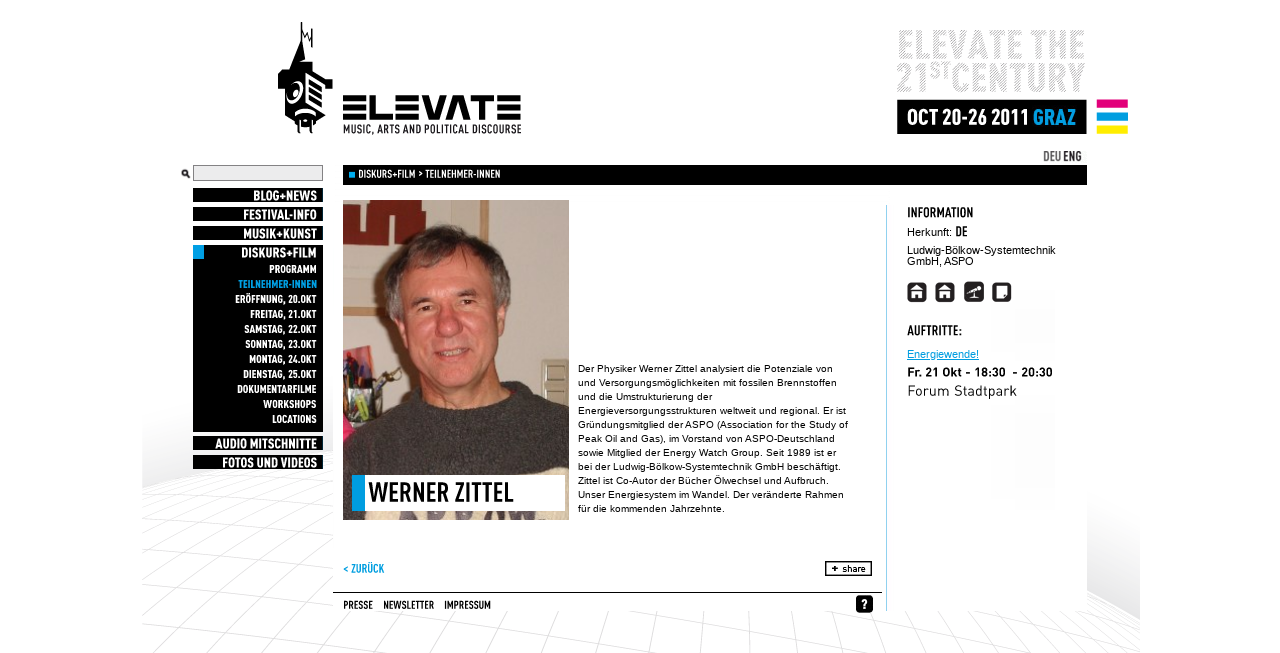

--- FILE ---
content_type: text/html; charset=utf-8
request_url: https://elevate.at/websites/2011/diskurs/guest/zittel/index.html
body_size: 4526
content:
<!DOCTYPE html
PUBLIC "-//W3C//DTD XHTML 1.0 Strict//EN"
"http://www.w3.org/TR/xhtml1/DTD/xhtml1-strict.dtd">
<html xmlns="http://www.w3.org/1999/xhtml" xml:lang="de" lang="de">
<head>
	<meta http-equiv="Content-Type" content="text/html; charset=utf-8" />
	<!--
	This website is powered by TYPO3 - inspiring people to share!
	TYPO3 is a free open source Content Management Framework initially created by Kasper Skaarhoj and licensed under GNU/GPL.
	TYPO3 is copyright 1998-2012 of Kasper Skaarhoj. Extensions are copyright of their respective owners.
	Information and contribution at http://typo3.org/
	-->
	<base href="" />
	<meta name="generator" content="TYPO3 4.7 CMS" />
	<link rel="stylesheet" type="text/css" href="../../../typo3temp/stylesheet_f72facdbfd.css%3F1341623076.css" media="all" />
	<script src="../../../uploads/tx_t3jquery/jquery-1.7.x-1.8.x-1.2.x.js%3F1341625003" type="text/javascript"></script>
	<script src="../../../typo3temp/javascript_f52d1a094f.js%3F1338204852" type="text/javascript"></script>
	<link rel="shortcut icon" href="../../../favicon.ico" type="image/x-icon" />
	<link rel="stylesheet" type="text/css" href="../../../fileadmin/2011test/templates/css/styles.css" />
	<!--[if lte IE 7]>
	<link href="fileadmin/2011test/templates/css/iehacks.css" rel="stylesheet" type="text/css" />
	<![endif]-->		<link rel="alternate" type="application/rss+xml" title="RSS-Feed" href="../../../index.php%3Fid=1722&amp;type=100">
	<title>Teilnehmer-Innen - Elevate Festival</title>
	<meta name="title" content="Teilnehmer-Innen - Elevate Festival" />
	<meta name="keywords" content="Commons,Autor,Aktivistin,Experte,konomie,Copy,Creative,Luhmann,Publizist,Jochen,Wuppertal,Umwelt,Hans,Institut,Energie,Klima,Heike,Angelis,Michael,Massimo,konom,Politikwissenschaftler,Tuck,History,Christian,Campesina,uerin,Bergb,Schiebeck,Stefan,lead,sterreich,project,legal,Brunnengr,Florian,Philapitsch,Henrik,Good,Dokumentarfilms,Regisseur,Achim,Klimapolitik,Politischen,Meretz,Biopiraterie,Moltke,Freier,Software,Politische,Internationale,ftigt,besch,Felber,Kampagne,Multimediak,Musiker,Schmeiser,Percy,nstler,Paul,Science,gegen,Spooky,Miller,2007,Nobelpreises,elevatweet,Newsletter,News,Blog,Teilnehmen,werden,Alternativen,chter,Saatgutz,Farmer,Expertin,Journalistin,Bloggerin,Buhr,Kaitlin,Wissen,Silke,Helfrich,Teilnehmer,BUKO,Schweigler,Anne,Freies,Petra,Netzwerkes,Brasilien,Leiter,Thaney,Ronaldo,Rechtsprofessor,Bollier,David,nderin,Lemos,English,Translate,Innen,innen,Participants" />
	<meta name="date" content="2011-09-22" />
	<link rel="canonical" href="index.html" />
	<script type="text/javascript">
	/*<![CDATA[*/
	<!--
	function openPic(url,winName,winParams)	{	//
	var theWindow = window.open(url,winName,winParams);
	if (theWindow)	{theWindow.focus();}
	}
	// -->
	/*]]>*/
	</script>
</head>
<body id="discourse">
	<a name="top"></a>
	<ul class="hide">
		<li>
		<a href="index.html#content" class="hide">Weiter zum Inhalt</a>
		</li>
	</ul>
	<!-- page header -->
	<div id="head" class="clearfix">
		<p class="branding" title="Elevate Festival - Festival for contemporary music, arts and political discourse in Graz, Austria">
		<a href="../../../index.html">Elevate Festival - Festival for contemporary music, arts and political discourse</a>
		</p>
		<span class="brand_right">OCT 20-26-2011 Graz</span>
		<ul class="langmenu"><li class="li_left"><a href="index.html" ><img src="../../../typo3temp/GB/704396609e.gif" width="24" height="12" alt="" /></a></li><li class="li_right"><a href="../../../en/discourse/guest/zittel/index.html" ><img src="../../../typo3temp/GB/4cffad4eca.gif" width="24" height="12" alt="" /></a></li></ul><br style="clear:both;">
			<span id="elevate"></span>
		</div>
		<div id="main-wrapper" class="clearfix">
			<div id="left">
				<div class="tx-macinasearchbox-pi1">
					<div id="suche">
						<form action="http://2011.elevate.at/index.php?id=1323" method="post" name="searchform" id="searchform">
						<input class="go" src="../../../fileadmin/2011test/templates/images/head/lupe.png" alt="Suchen" type="image"  />
						<input name="tx_indexedsearch[sword]" type="text" class="text default-value" />
						<input type="hidden" name="tx_indexedsearch[_sections]" value="0" />
						<input type="hidden" name="tx_indexedsearch[pointer]" value="0" />
						<input type="hidden" name="tx_indexedsearch[ext]" value="0" />
						<input type="hidden" name="tx_indexedsearch[lang]" value="0" />
						</form>
					</div>
				</div>
				<ul id="nav" class="clearfix"><li class="menu-level1"><a href="../../../blog-news/index.html" onfocus="blurLink(this);"  class="level_1">Blog+News</a></li><li class="tour menu-level1-with-subpage"><a href="../../../intention/index.html" onfocus="blurLink(this);"  >Festival-Info</a></li><li class="arts menu-level1-with-subpage"><a href="../../../musik-kunst/index.html" onfocus="blurLink(this);"  >Musik+Kunst</a></li><li class="discourse menu-level1-with-subpage menu-level1-active"><a href="../../../diskurs-film/index.html" onfocus="blurLink(this);"  >Diskurs+Film</a><ul class="menu-level2"><li class="first"><a href="../../../diskurs-film/programm/index.html" onfocus="blurLink(this);"  >Programm</a></li><li class="menu-level2-current-active"><a href="../../index.html" onfocus="blurLink(this);"  >Teilnehmer-Innen</a></li><li class="menu-level2-with-subpage"><a href="../../../diskurs-film/eroeffnung-20okt/index.html" onfocus="blurLink(this);"  >Eröffnung, 20.Okt</a></li><li class="menu-level2-with-subpage"><a href="../../../diskurs-film/freitag-21okt/index.html" onfocus="blurLink(this);"  >Freitag, 21.Okt</a></li><li class="menu-level2-with-subpage"><a href="../../../diskurs-film/samstag-22okt/index.html" onfocus="blurLink(this);"  >Samstag, 22.Okt</a></li><li class="menu-level2-with-subpage"><a href="../../../diskurs-film/sonntag-23okt/index.html" onfocus="blurLink(this);"  >Sonntag, 23.Okt</a></li><li class="menu-level2-with-subpage"><a href="../../../diskurs-film/montag-24okt/index.html" onfocus="blurLink(this);"  >Montag, 24.Okt</a></li><li class="menu-level2-with-subpage"><a href="../../../diskurs-film/dienstag-25okt/index.html" onfocus="blurLink(this);"  >Dienstag, 25.Okt</a></li><li class="menu-level2-with-subpage"><a href="../../../diskurs-film/dokumentarfilme/index.html" onfocus="blurLink(this);"  >Dokumentarfilme</a></li><li class="menu-level2-with-subpage"><a href="../../../diskurs-film/workshops/index.html" onfocus="blurLink(this);"  >Workshops</a></li><li class="last"><a href="../../../diskurs-film/locations/index.html" onfocus="blurLink(this);"  >Locations</a></li></ul></li><li class="menu-level1-with-subpage"><a href="../../../audio-mitschnitte/index.html" onfocus="blurLink(this);"  >Audio Mitschnitte</a></li><li class="menu-level1-with-subpage"><a href="../../../fotos-und-videos/index.html" onfocus="blurLink(this);"  >Fotos und Videos</a></li></ul>
				</div>
				<div id="content" class="artist_detail">
					<div id="breadcrumb"><ul id="rootline" class="clearfix"><li class="first"><a href="../../../diskurs-film/index.html" onfocus="blurLink(this);"  >Diskurs+Film</a></li> <li><span class="sep">/</span></li><li class="last"><a href="../../index.html" onfocus="blurLink(this);"  >Teilnehmer-Innen</a></li></ul></div>
					<!--TYPO3SEARCH_begin-->
					<div id="c7132" class="csc-default"><div class="tx-gkeisview-pi1">
						<!--<ul class="download_timetable">
						<li><a href="http://2011.elevate.at/elevate2011_timetable_web.pdf" target="_self">Download Timetable</a></li>
					</ul>-->
					<div id="artist_detail">
						<div id="artists_detail_image">
							<img src="../../../fileadmin/2011test/EIS_images/artist/13/749-Werner_Zittel_1_detail.jpg" alt="-" title="-" />
							<div class="imagecycle-caption">Werner Zittel</div>
						</div>
						<div id="artists_detail_content">
							<!-- ###view_event_appearance_video_vimeo_1_subpart### begin -->
							<iframe src="http://player.vimeo.com/video/28547665?portrait=0" width="271" height="149" frameborder="0" webkitAllowFullScreen allowFullScreen></iframe><br><br>
							<!-- ###view_event_appearance_video_vimeo_1_subpart### end -->
							<!-- ###view_event_appearance_bio_de_subpart### begin -->
							<p>Der Physiker Werner Zittel analysiert die Potenziale von und Versorgungsm&ouml;glichkeiten mit fossilen Brennstoffen und die Umstrukturierung der Energieversorgungsstrukturen weltweit und regional. Er ist Gr&uuml;ndungsmitglied der ASPO (Association for the Study of Peak Oil and Gas), im Vorstand von ASPO-Deutschland sowie Mitglied der Energy Watch Group. Seit 1989 ist er bei der Ludwig-B&ouml;lkow-Systemtechnik GmbH besch&auml;ftigt. Zittel ist Co-Autor der B&uuml;cher <em>&Ouml;lwechsel</em> und <em>Aufbruch. Unser Energiesystem im Wandel. Der ver&auml;nderte Rahmen f&uuml;r die kommenden Jahrzehnte</em>.</p>
							<!-- ###view_event_appearance_bio_de_subpart### end -->
						</div>
						<div class="clearer"></div>
						<div id="navline">
							<ul class="tx-ttnews-browsebox">
								<li><a href="javascript:history.back();" target="_self">< Zur&uuml;ck</a></li>
							</ul>
							<script type="text/javascript" src="http://s7.addthis.com/js/250/addthis_widget.js#pubid=xa-4e63e4d92093f230"></script>
							<a class="addthis_button" href="http://www.addthis.com/bookmark.php">
							<img src="../../../fileadmin/2011test/templates/images/content/addthis.gif" width="47" height="15" border="0" alt="Share" />
							</a>
						</div>
						<div id="artist_detail_right">
							<h2 class="nomargin">Information</h2>
							<!-- ###view_event_appearance_country_code_subpart### begin -->
							<span class="title">Herkunft:</span><h2>de</h2>
							<!-- ###view_event_appearance_country_code_subpart### end -->
							<span class="label_guest">
							<!-- ###view_event_appearance_label_1_subpart### begin -->
							Ludwig-Bölkow-Systemtechnik GmbH<!-- ###view_event_appearance_label_1_subpart### end --><!-- ###view_event_appearance_label_2_subpart### begin -->, ASPO<!-- ###view_event_appearance_label_2_subpart### end -->
							</span>
							<ul id="artist_detail_info" class="clearfix">
								<!-- ###view_event_appearance_link_hilite_subpart### begin -->
								<li class="link_hilite">
								<a href="http://vimeo.com/28547665" title="http://vimeo.com/28547665">http://vimeo.com/28547665</a>
								</li>
								<!-- ###view_event_appearance_link_hilite_subpart### end -->
								<!-- ###view_event_appearance_link_homepage_subpart### begin -->
								<li class="link_homepage">
								<a href="http://www.energiekrise.de" title="http://www.energiekrise.de" target="_blank">http://www.energiekrise.de</a>
								</li>
								<!-- ###view_event_appearance_link_homepage_subpart### end -->
								<!-- ###view_event_appearance_link_interview1_subpart### begin -->
								<li class="link_interview1">
								<a href="http://www.tagesschau.de/multimedia/audio/audio62762.html" title="http://www.tagesschau.de/multimedia/audio/audio62762.html" target="_blank">http://www.tagesschau.de/multimedia/audio/audio62762.html</a>
								</li>
								<!-- ###view_event_appearance_link_interview1_subpart### end -->
								<!-- ###view_event_appearance_link_article1_subpart### begin -->
								<li class="link_article1">
								<a href="http://www.umweltbuero-klagenfurt.at/sos/wp-content/uploads/Teilbericht%201_SOS_Zittel_11012011.pdf" title="http://www.umweltbuero-klagenfurt.at/sos/wp-content/uploads/Teilbericht%201_SOS_Zittel_11012011.pdf" target="_blank">http://www.umweltbuero-klagenfurt.at/sos/wp-content/uploads/Teilbericht%201_SOS_Zittel_11012011.pdf</a>
								</li>
								<!-- ###view_event_appearance_link_article1_subpart### end -->
							</ul>
							<h2>Auftritte:</h2>
							<!-- ###view_event_appearance_title_subpart### end -->
							<span class="justdiscourse"><a href="../../../e11energie/index.html">Energiewende!</a></span>
							<!-- ###view_event_appearance_title_subpart### end -->
							<h3 class="guests_date"><a href="../../../e11energie/index.html"><!-- ###view_event_appearance_date_name_subpart### begin -->Fr. 21 Okt<!-- ###view_event_appearance_date_name_subpart### end --><!-- ###view_event_appearance_time_begin_subpart### begin -->
							- 18:30<!-- ###view_event_appearance_time_begin_subpart### end -->
							<!-- ###view_event_appearance_time_end_subpart### begin -->
							- 20:30
							<!-- ###view_event_appearance_time_end_subpart### end -->
							</a></h3>
							<!-- ###view_event_appearance_location_name_subpart### begin -->
							<h4><a href="../../../e11energie/index.html">Forum Stadtpark</a></h4>
							<!-- ###view_event_appearance_location_name_subpart### end -->
						</div>
						<!--nur marker innerhalb des ARTIST subparts können marker gesetzt werden-->
					</div>
				</div>
			</div><div class="clearer"></div>
			<!--TYPO3SEARCH_end-->
		</div>
		<div id="footer" class="detailpages">
			<ul id="footer-nav" class="clearfix"><li><a href="../../../presse/index.html" onfocus="blurLink(this);"  >Presse</a></li><li><a onfocus="blurLink(this);"  >Newsletter</a></li><li><a href="../../../impressum/index.html" onfocus="blurLink(this);"  >Impressum</a></li></ul><a id="whynofacebook" href="../../../web_attitude/index.html">whynofacebook</a>
			</div>
		</div>
		<!-- /main wrapper -->
		<script type="text/javascript" src="../../../fileadmin/2011test/templates/js/cufon-yui.js"></script>
		<script type="text/javascript" src="../../../fileadmin/2011test/templates/js/DIN-REGULAR_500-DIN-REGULAR_700.font.js"></script>
		<script type="text/javascript" src="../../../fileadmin/2011test/templates/js/DIN_900.font.js"></script>
		<script type="text/javascript" src="../../../fileadmin/2011test/templates/js/DINCond-Black_500.font.js"></script>
		<script type="text/javascript" src="../../../fileadmin/2011test/templates/js/DINOT-CondLight_300-DINOT-CondMedium_500.font.js"></script>
		<script type="text/javascript" src="../../../fileadmin/2011test/templates/js/DINCond-Regular_500-DINCond-Bold_500.font.js"></script>
		<script type="text/javascript">
		Cufon.replace('.csc-textpic-caption');
		Cufon.replace('.list_info');
		Cufon.replace('.middle');
		Cufon.replace('.tx-imagecycle-pi1 span');
		Cufon.replace('.news-latest-imgcaption');
		Cufon.replace('.single-right h3');
		Cufon.replace('h2');
		Cufon.replace('h1', { fontFamily: 'DINOT-CondLight' });
		Cufon.replace('label', { fontFamily: 'DINOT-CondLight' });
		Cufon.replace('input');
		Cufon.replace('.imagecycle-caption');
		Cufon.replace('.news-latest-item', { hover: true });
		Cufon.replace('.tx-gkhrssimport-pi1', { hover: true });
		Cufon.replace('#rand h3');
		Cufon.replace('#rand .podrss a', { hover: true });
		Cufon.replace('#rand .news-latest-item h2 a', { hover: true });
		Cufon.replace('button');
		Cufon.replace('#rootline');
		Cufon.replace('.news-list-date');
		Cufon.replace('.tx-ttnews-browsebox');
		Cufon.replace('#footer-nav');
		Cufon.replace('.tx-gkeisview-pi1 strong');
		Cufon.replace('h3.guests', { hover: true });
		Cufon.replace('.search_label');
		Cufon.replace('h4');
		Cufon.replace('p.news-single-imgcaption');
		Cufon.replace('ul.csc-menu a', { hover: true });
		Cufon.set('fontFamily', 'DIN-REGULAR');
		Cufon.replace('#artist_detail_right h4', { hover: true });
		Cufon.replace('h3.guests');
		Cufon.replace('h3.date');
		Cufon.replace('h3.guests_date a', { hover: true });
		Cufon.set('fontFamily', 'DINCond-Black');
		Cufon.replace('h3.guests_discourse a', { hover: true });
		Cufon.replace('h3.guests_list a', { hover: true });
		Cufon.replace('#nav', { hover: true });
		Cufon.replace('.tx-indexedsearch-title');
		Cufon.set('fontFamily', 'DIN');
		Cufon.replace('.time_big');
		Cufon.replace('#content h5');
		</script>
		<script type="text/javascript"> Cufon.now(); </script><script src="../../../uploads/tx_t3jquery/jquery-1.6.x-1.8.x-1.2.6-dev.js%3F1316181960" type="text/javascript"></script><script src="../../../fileadmin/2011test/templates/js/jquery.backstretch.min.js" type="text/javascript"></script><script type="text/javascript">jQuery.backstretch("/fileadmin/2011test/templates/images/bg.gif");</script><script src="../../../fileadmin/2011test/templates/js/jquery.livetwitter.js" type="text/javascript"></script>
	</body>
</html>

--- FILE ---
content_type: text/css; charset=utf-8
request_url: https://elevate.at/websites/2011/fileadmin/2011test/templates/css/styles.css
body_size: -264
content:
@import url(general.css);
@import url(layout.css);
@import url(content.css);


--- FILE ---
content_type: text/css; charset=utf-8
request_url: https://elevate.at/websites/2011/fileadmin/2011test/templates/css/general.css
body_size: 1353
content:
/*
 reset all html elements
 ######################## */

html, body, div, span, applet, object, iframe,
h1, h2, h3, h4, h5, h6, p, blockquote, pre,
a, abbr, acronym, address, big, cite, code,
del, dfn, em, font, img, ins, kbd, q, s, samp,
small, strike, strong, sub, sup, tt, var,
dl, dt, dd, ol, ul, li,
fieldset, form, label, legend,
table, caption, tbody, tfoot, thead, tr, th, td {
	margin: 0;
	padding: 0;
	border: 0;
	outline: 0;
	font-weight: inherit;
	font-style: inherit;
	font-size: 100%;
	font-family: inherit;
	vertical-align: baseline;
}
/* remember to define focus styles! */
:focus {
	outline: 0;
}
body {
	line-height: 1;
	color: black;
	background: white;
	overflow-x: hidden
}
ol, ul {
	list-style: none;
}
/* tables still need 'cellspacing="0"' in the markup */
table {
	border-collapse: separate;
	border-spacing: 0;
}
caption, th, td {
	text-align: left;
	font-weight: normal;
}
blockquote:before, blockquote:after,
q:before, q:after {
	content: "";
}
blockquote, q {
	quotes: "" "";
}
/*
** Basic definitions
*/

/* force right scrollbar for Mozilla/Safari */
html { 
    height: 100%;
    margin-bottom: 1px;
}
html, body {
   height: 100%;
   margin: 0 0 1px;
   padding: 0;
}

body {
	padding:0 0 30px 0;
	background:url(../images/bg.gif) center bottom no-repeat fixed;
	font:70% verdana, Arial, Helvetica, sans-serif;
	color:#030303;
	text-align:center;
}
/*
body#arts {
		background:url(/fileadmin/2011test/templates/images/bg_arts.png) left top no-repeat fixed;
}
body#discourse {
		background:url(/fileadmin/2011test/templates/images/bg_discourse.png) left top no-repeat fixed;
}
*/
body * {
	line-height:1;
}

/* Cross-browser typographical normalization from Yahoo YUI */
table { font-size:inherit; }
/* 99% for safari; 100% is too large */
select, input, textarea {  font:99% Arial, Helvetica, sans-serif; }
/* Bump up !IE to get to 13px equivalent */
pre, code { font:115% monospace; }

/* Basic link definition */
a, a:visited { 
	background-color:inherit;
	color:#000;
	text-decoration:underline;
}
a:hover { 
	background-color:inherit;
	color:#000;
	text-decoration:none;
}

#rand .tx-gkeisview-pi2 a:visited {color:#000 !important}


/*
#rand a:visited { 
	color:#000 !important;
}
*/
/* Override font properties */
font { 
	font-family:Arial, Helvetica, sans-serif; 
	font-size:inherit;
}

h1,h2,h3,h4,h5,h6,strong,b {
	font-weight:bold;
}

.hide {
	display:none !important;
}

input, 
select, 
textarea { 
	vertical-align:middle;
	color:#32373c;
	font-size:1em;
	border: 1px solid #aaa;
}
input, 
select, 
textarea,
.tx-powermail-pi1 .tx_powermail_pi1_fieldwrap_html_text input,
#main-wrapper #content .tx-powermail-pi1 .tx_powermail_pi1_fieldwrap_html_textarea textarea,
#main-wrapper #content input#recaptcha_response_field input,
#main-wrapper #content .tx-powermail-pi1 .tx_powermail_pi1_fieldwrap_html_file input { 
	padding:1px; 
	background-color:#ececed !important; 
	color:inherit; 
	line-height:1.2em;
	border:1px solid #838284 !important; 
}
select,
option {
	text-align:left !important;
}

input.text:focus, 
textarea:focus,
.tx-powermail-pi1 .tx_powermail_pi1_fieldwrap_html_text input:focus,
#main-wrapper #content .tx-powermail-pi1  .tx_powermail_pi1_fieldwrap_html_textarea textarea:focus,
#main-wrapper #content input#recaptcha_response_field input:focus,
#main-wrapper #content .tx_powermail_pi1_fieldwrap_html_file input:focus { 
	background-color:#fff !important; 
	color:inherit; 
}
input.radio, 
input.checkbox { 
	margin:0 3px 0 0; 
	vertical-align:middle;
}

input[type=submit],
button,
.powermail_submit {
background:#feed00 !important;
	color:#000 !important;
	border:none !important;
	outline:none !important;
	font-size:10px !important;
	text-transform:uppercase !important;
	cursor:pointer !important;
} 

button.tx_brtmailman_pi1_subscribe {
padding:.2em .5em 0 .5em !important;
}
.button,
button.tx_brtmailman_pi1_subscribe {
	border:1px solid #838284 !important;
	padding:0 1.6em !important;
}
label { 
	vertical-align:middle;
}
label.radio, 
label.checkbox { 
	margin-right:1.5em;
}
/* Firefox fix */
option {
	padding-right:0.7em;
}

/* Float clearing workaround also working on Mozilla */

.clearer { 
	clear:both; 
	height:0px; 
	overflow:hidden; 
	margin-top:0px;
}

.clearfix:after {
	content: ".";
	display: block; 
	height: 0; 
	clear: both; 
	visibility: hidden;
}


--- FILE ---
content_type: text/css; charset=utf-8
request_url: https://elevate.at/websites/2011/fileadmin/2011test/templates/css/layout.css
body_size: 8296
content:
/* EVENT DETAILS *************************************************/

#main-wrapper .tx-gkeisview-pi3 #artist_detail_right .iconwrapper span {
	display:block;
	width:21px;
	height:23px;
	background:url(../images/icons/icons_event_detail.gif) no-repeat;
	float:left;
	text-indent:-9999em;
	margin-right:1px;
}

#main-wrapper .tx-gkeisview-pi3 #artist_detail_right .iconwrapper span a {
	display:block;
	width:25px;
	height:23px;
}

#main-wrapper .tx-gkeisview-pi3 #artist_detail_right .iconwrapper span.film,
#main-wrapper .tx-gkeisview-pi3 #artist_detail_right .iconwrapper span.Film {
	background-position:0 -174px;
}

#main-wrapper .tx-gkeisview-pi3 #artist_detail_right .iconwrapper span.en-de {
	background:url(../images/icons/de-en.gif) no-repeat;
	height:20px;
	width:42px;
}

#main-wrapper .tx-gkeisview-pi3 #artist_detail_right .iconwrapper span.lecture,
#main-wrapper .tx-gkeisview-pi3 #artist_detail_right .iconwrapper span.Vortrag {
	background-position:0px -48px;
}

#main-wrapper .tx-gkeisview-pi3 #artist_detail_right .iconwrapper span.frage_antwort {
	
}
#main-wrapper .tx-gkeisview-pi3 #artist_detail_right .iconwrapper span.video-stream,
#main-wrapper .tx-gkeisview-pi3 #artist_detail_right .iconwrapper span.Video-Stream {
	background-position:0 -174px;
}
#main-wrapper .tx-gkeisview-pi3 #artist_detail_right .iconwrapper span.discussion {
	background-position:0px 0px;
}

#main-wrapper .tx-gkeisview-pi3 #artist_detail_right .iconwrapper span.en {
	background-position:0px -73px;
}

#main-wrapper .tx-gkeisview-pi3 #artist_detail_right .iconwrapper span.de {
	background-position:0px -122px;
}

#main-wrapper .tx-gkeisview-pi3 #artist_detail_right .iconwrapper span.Workshop {
	background-position:0px -198px;
}

#main-wrapper .tx-gkeisview-pi3 #artist_detail_right .iconwrapper span.live {
	background-position:0px -98px;
}

#main-wrapper .tx-gkeisview-pi3 #artist_detail_right .iconwrapper span.okto_0 {
	display:none !important;	
}

#main-wrapper .tx-gkeisview-pi3 #artist_detail_right .iconwrapper span.okto_1 {
	background-position:0px -147px;	
}
#main-wrapper .tx-gkeisview-pi3 #artist_detail_right .iconwrapper span.radio_0 {
	display:none !important;
}

#main-wrapper .tx-gkeisview-pi3 #artist_detail_right .iconwrapper span.radio_1 {
	background-position:0px -222px;		
}

#discourse #artist_detail_right h3.guests_discourse span {
	text-transform:uppercase !important;
}


#main-wrapper .tx-gkeisview-pi3 #artist_detail_right span.none {
	display:none !important;	
}

#main-wrapper .tx-gkeisview-pi3 #artist_detail_right span.video-stream {
	
}

/******************************************************************/

#navline {
	width:529px;
	position:relative;
	margin-bottom:20px;
}
body #main-wrapper #content.artist_detail .tx-gkeisview-pi1 #artist_detail  #navline ul.tx-ttnews-browsebox  {
	padding:0 !important;

}

/* EVENT OVERVIEW ************************************************/

#main-wrapper #content table.event td.table_guests h3.guests_list span.appearance_time_begin {
	display:block;
	width:80px;
	border-right:2px solid #00aeef;
	float:left;
	margin-right:11px;
	padding:.5em 0 !important;
	text-indent:0 !important;
	background:none !important;
}

#main-wrapper #content .tx-gkeisview-pi3 table.event h3.guests_list a {
	font-size:15px !important;
	color:#000 !important;
}

#main-wrapper #content table.event h3.guests_list {
	float:none !important;
	clear:both;
}

td.table_guests h3.guests_list strong.icons_wrapper {
	display:block;	
}

td.table_guests h3.guests_list strong.icons_wrapper span {
	display:block;
	float:left;
	width:17px;
	height:18px;
	text-indent:-999em;
	background:url(../images/icons/event_icons.gif) no-repeat;
}

td.table_guests h3.guests_list strong.icons_wrapper span.lecture,
td.table_guests h3.guests_list strong.icons_wrapper span.Vortrag {
	background-position:-17px 0 !important;
}

td.table_guests h3.guests_list span.none {
	display:none !important;
}

td.table_guests h3.guests_list strong.icons_wrapper span.video-stream,
td.table_guests h3.guests_list strong.icons_wrapper span.film,
td.table_guests h3.guests_list strong.icons_wrapper span.Film,
td.table_guests h3.guests_list strong.icons_wrapper span.Video-Stream {
	background-position:-52px -.05em;
}

td.table_guests h3.guests_list strong.icons_wrapper span.Workshop {
	background-position:-72px -.05em;
	}

/* ARTISTS-LIST **************************************************/

.list-container .artist_list {
	width:174px;
	height:143px;
	background:#ccc;
	float:left;
	margin-right:5px;
	border-bottom:5px solid #fff;
	position:relative;
}

.artist_list a.artist_list_link {
	width:174px;
	height:143px;
	display:block;
	text-indent:-9999em;
}

/* FEATURED ******************************************************/

#main-wrapper #rand .artist_image_featured {
	position:relative;
	width:191px;
	height:154px !important;
	overflow:hidden;
	/*min-height:50px;*/
	padding:0 !important;
	background:#ccc;
	border-bottom:6px solid #fff;

}
#content .artist_image_featured {
	position:relative;
	width:175px;
	height:154px !important;
	overflow:hidden;
	padding:0 !important;
	background:#ccc;
	float:left;
	margin-right:4px;
}

#content .artist_image_featured .imagecycle-caption {
	border-left:13px solid #fff200;
}
#main-wrapper #content .tx-gkeisview-pi2 .artist_image_featured .imagecycle-caption {
	text-transform:normal !important; 
	margin: 0px !important;
	padding:4px !important;
	bottom:5px !important;
	left:5px !important;
}

#content .artist_image_featured .imagecycle-caption a {
	text-decoration:none !important;

}

#rand .artist_image_featured a.detail_link {
	margin-top:0 !important;
	padding:0 !important;
}

#rand .artist_image_featured img {
	width:191px;
	margin:0 !important;
}

#rand .artist_image_featured .imagecycle-caption,
#content .tx-gkeisview-pi1 #artists_detail_image .imagecycle-caption,
#content .tx-gkeisview-pi1 .list-container .artist_list .imagecycle-caption,
body #main-wrapper #content .csc-textpic-image .csc-textpic-caption {
	position:absolute;
	width:100% ;
	bottom:5px !important;
	left:5px;
	color: #000 !important;
	font-size:16px !important;
	background: url(../images/content/image_half_title_bg.png) right top repeat-y !important;
	border-left:13px solid #feed00;
	text-transform:uppercase !important; 
	margin: 0px !important;
	padding:4px !important;
	text-align:left !important;
}

body #main-wrapper #content .csc-textpic-image .csc-textpic-caption {
	background: url(../images/content/image_full_title_bg.png) right top repeat-y !important;
}

#main-wrapper #content .tx-gkeisview-pi1 .list-container .artist_list .imagecycle-caption {
	width:148px !important;
}

#rand .artist_image_featured .imagecycle-caption a,
#content .tx-gkeisview-pi1 .list-container .artist_list .imagecycle-caption a,
#content .tx-gkeisview-pi1 #artists_detail_image .imagecycle-caption a {
	text-decoration:none;
	background:none !important;
}

#content .tx-gkeisview-pi1 #artists_detail_image .imagecycle-caption {
	background:url(../images/content/image_full_title_bg.png) repeat-y !important;
}

/* EVENT-DETAIL *******************************************************/

#event_detail_image img {
	width:535px !important;
	position:relative;
}
#event_detail_image {
	width:535px !important;
	height:185px;
	background:#ccc;
	position:relative !important;
	margin-bottom:1.5em;
}
#content .tx-gkeisview-pi1 #event_detail_image .imagecycle-caption,
#content .tx-gkeisview-pi3 #event_detail_image .imagecycle-caption {
	bottom:9px !important;
	left:9px !important;
	font-size:30px !important;
	border-left:13px solid #009de0;
	width:450px !important;
}

#content .tx-gkeisview-pi3 #event_detail_image .imagecycle-caption {
	width:496px !important;
}

#content .tx-gkeisview-pi3 table.event   {

	padding-top:0 !important;
	margin-top:-20px !important;
	vertical-align:top !important;
	height:auto;
}

#content .tx-gkeisview-pi3 table.event thead tr th h1 {
	margin-top:0 !important;

}


#event_detail_content {
	width:535px;
}

#artist_detail_right h3.guests_discourse {
margin: 0 !important;
padding-left:0 !important;	
}

#artist_detail_right h3.guests_discourse a {
	font-size:14px !important;
	color:#000 !important;
margin-left:-6px !important;
}

#discourse #content #artist_detail_right h3.guests_discourse a:hover {
	color:#00aeef !important;
}

#artist_detail_right h3.guests a,
#artist_detail_right h3.guests_discourse a,
#artist_detail_right h4 a,
#artist_detail_right h3.guests_date a {
	text-decoration:none !important;	
}

#artist_detail_right h3.guests a,
#artist_detail_right h4 a {
	color:#000 !important;	
}

#arts #main-wrapper #content #artist_detail #artist_detail_right h3.guests,
#main-wrapper #content #artist_detail #artist_detail_right h3.guests,
#discourse #main-wrapper #content #artist_detail #artist_detail_right h3.guests {
	color:#000 !important;
}

#main-wrapper #content #artist_detail #artist_detail_right h3.guests,
#main-wrapper #content #artist_detail #artist_detail_right h3.guests_date {
	font-size:14px !important;
	font-weight:bold !important;
	margin-left:0px !important;
}

#main-wrapper #content #artist_detail #artist_detail_right h3.guests_date {
 margin-bottom:0 !important;
 }

#main-wrapper #content #artist_detail #artist_detail_right h3.guests_date a {
color:#000;
}

#main-wrapper #content #artist_detail #artist_detail_right h4 {
	font-size:14px;
	margin-left:0 !important;
}

#main-wrapper #content #artist_detail #artist_detail_right span.label_guest {
	display:block;
	margin-top:.6em !important;

}

.tx-gkeisview-pi3 table.event h2.time_big,
#content h5 {
	font-size:16px !important;
	color:#000 !important;
	text-transform:none !important;
	margin-bottom:-4px !important;
	margin-top:34px !important;
}

#content h5 {
	margin:34px 0 17px 9px !important;
}

table.event tr.spacer td,
.spacer {
	height:6px;	
	background:#fff;
}

/* ARTISTS-DETAIL *******************************************************/

#artists_detail_image img {
	width:226px !important;
	position:relative;
}

#artists_detail_image {
	width:226px !important;
	position:relative !important;
	margin:0 9px 0px 0 !important;
	float:left;
	overflow:hidden;
	height:320px;
	background:url(../images/content/artist_detail_dummy.jpg) no-repeat;
}
#content .tx-gkeisview-pi1 #artists_detail_image .imagecycle-caption {
	bottom:9px !important;
	left:9px !important;
	font-size:27px !important;
	border-left:13px solid #009de0;
	width:217px !important;
	background:#fff !important;
	width:192px !important;
}

#content .tx-gkeisview-pi1 #artists_detail_image .imagecycle-caption a {
		width:185px !important;
}

#artists_detail_content {
	width:270px;
	float:left;
}
#artists_detail_content .addthis_button,
#event_detail_content .addthis_button {
	float:right;
}

#artists_detail_content ul.tx-ttnews-browsebox li a,
#event_detail_content ul.tx-ttnews-browsebox li a,
#navline ul.tx-ttnews-browsebox a {
	float:left;
	font-size:12px !important;
	text-transform:uppercase;
	margin-top:1em;
		
}

#main-wrapper #content #artist_detail_right h3.guests_list a,
#main-wrapper #content #artist_detail_right h3.guests {
	font-size:16px !important;
	margin:0 0 0 -.1em !important;
	padding-left:0 !important;
	color:#000 !important;
}

#artist_detail_right h4 {
	font-size:14px;
	font-weight:normal;
	margin:.3em 0 1.2em .1em;
}

body#arts #artist_detail_right span.justdiscourse a {
display:none !important;
}

#main-wrapper #content #artist_detail_right span.justdiscourse a {
display:block;
margin:1em 0 .5em 0;
}

/* INFOICONS **********************************************************/

ul#artist_detail_info,
ul#event_detail_info {
	margin:1.2em 0 !important;
}

ul#artist_detail_info li,
ul#event_detail_info li {
	list-style-type:none !important;
	float:left;
	margin:0 7px 7px 0;
}

ul#artist_detail_info li,
ul#event_detail_info li {
	background:url(../images/icons/guest_detail_icons.gif) no-repeat;
	height:22px;
	width:21px;
}

ul#artist_detail_info li a,
ul#event_detail_info a {
	height:22px;
	width:21px;
	display:block;
	text-indent:-9999em;
	
}

ul#artist_detail_info li.link_homepage {
}

ul#artist_detail_info li.link_article,
ul#artist_detail_info li.link_article1,
ul#artist_detail_info li.link_article2,
ul#artist_detail_info li.link_article3,
ul#artist_detail_info li.link_article4 {
	background-position:0 -392px;		
}

ul#artist_detail_info li.link_interview,
ul#artist_detail_info li.link_interview1,
ul#artist_detail_info li.link_interview2,
ul#artist_detail_info li.link_interview3 {
	background-position:0 -561px;
}

ul#artist_detail_info li.link_wikipedia {
	background-position:0 -28px;
}

ul#artist_detail_info li.link_facebook {
	background-position:0 -308px;	
}

ul#artist_detail_info li.link_myspace {
	background-position:0 -55px;	
}

ul#artist_detail_info li.link_twitter {
	background-position:0 -366px;
}

ul#artist_detail_info li.link_blog {
	background-position:0 -338px;	
}

ul#artist_detail_info li.link_soundcloud  {
	background-position:0 -85px;	
}

/* DETAIL-RIGHT *****************************************************************/


span.title {
	display:block;
	float:left;	
	margin-left:0px;
	padding-top:.2em;
	margin-right:.3em;
}

#artist_detail_right h2 {
	margin:0 0 6px 0px !important;
}

#artist_detail_right h2.nomargin {
	margin-bottom:.4em !important;
	margin-top:0px !important;
}

/* GUEST-SEARCH ********************************************************/

#search_table {
	width: 534px;
}
#search_table td {
	vertical-align:top;
	font-size:12px;	
	margin-right:10px !important;
}

#search_table h2 {
	margin-left: 0!important;
}

.search_table td label {
	padding-left:5px	
}

.search_table {
	vertical-align:top;
	font-size:11px;	
}

.tx-gkeisview-pi1 #pagebrowser {
	border-top:1px solid #00aeef;
	border-bottom:1px solid #00aeef;
	vertical-align:middle;
	padding:0 5px 0 0 !important;
}
.tx-gkeisview-pi1 #pagebrowser .tx-ttnews-browsebox  {
	margin:.4em 0 !important;
	text-decoration:none !important;
}

.tx-gkeisview-pi1 #pagebrowser .tx-ttnews-browsebox a{
font-size:16px;
}

/* DOWNLOAD  *************************+++++++++*************************/

ul.download_timetable,
ul.download_timetable_discourse {
	background: url(../images/content/download_timetabel.gif) no-repeat !important;
	width:114px;
	height:40px;
	display:block;
	position:absolute;
	right:0px;
	top:35px;
}

ul.download_timetable_discourse {
	height:40px;
	overflow:hidden;
}

ul.download_timetable li,
ul.download_timetable_discourse li {
	list-style-type:none !important;
}
ul.download_timetable li a,
ul.download_timetable_discourse li a {
	width:114px;
	height:19px;
	text-indent:-999em;
	display:block;
}

/* ARTS *************************+++++++++******************************/

#arts #content .tx-gkeisview-pi1 .list-container .artist_list .imagecycle-caption,
#arts #rand .imagecycle-caption,
#arts #main-wrapper #artists_detail_image .imagecycle-caption,
#arts #content .artist_image_featured .imagecycle-caption,
#arts #main-wrapper #rand .artist_image_featured .imagecycle-caption,
#arts #content .tx-gkeisview-pi1 #artists_detail_image .imagecycle-caption,
#arts #content .tx-gkeisview-pi1 .list-container .artist_list .imagecycle-caption,
body#arts #main-wrapper #content .csc-textpic-image .csc-textpic-caption,
#tour #content .tx-gkeisview-pi1 .list-container .artist_list .imagecycle-caption,
#tour #rand .imagecycle-caption,
#tour #main-wrapper #artists_detail_image .imagecycle-caption,
#tour #content .artist_image_featured .imagecycle-caption,
#tour #main-wrapper #rand .artist_image_featured .imagecycle-caption,
#tour #content .tx-gkeisview-pi1 #artists_detail_image .imagecycle-caption,
#tour #content .tx-gkeisview-pi1 .list-container .artist_list .imagecycle-caption,
body#tour #main-wrapper #content .csc-textpic-image .csc-textpic-caption { 
	border-left:13px solid #e1007a !important;
	color:#000 !important;
}

#arts #content .tx-gkeisview-pi2 .artist_image_featured .imagecycle-caption a,
#arts #content .tx-gkeisview-pi1 .list-container .artist_list .imagecycle-caption a,
#tour #content .tx-gkeisview-pi2 .artist_image_featured .imagecycle-caption a,
#tour #content .tx-gkeisview-pi1 .list-container .artist_list .imagecycle-caption a {
	color:#000 !important;
}

#arts #content .tx-gkeisview-pi1 #pagebrowser,
#tour #content .tx-gkeisview-pi1 #pagebrowser {
	border-top:1px solid #ec008c;
	border-bottom:1px solid #ec008c;
}

#arts #artist_detail_right h3.guests a:hover,
#arts #artist_detail_right h4 a:hover {
	color:#000 !important;	
}
 
#arts #main-wrapper #content #artist_detail_right h3.guests_date a:hover {
	color:#ec008c !important;
}

#arts #main-wrapper #content table.event h3.guests_list a:hover,
#tour #main-wrapper #content table.event h3.guests_list a:hover,
#arts #main-wrapper #content .table_guests h3.guests_list {
	color:#ec008c !important;
}

#arts #main-wrapper #content a,
#tour #main-wrapper #content a {
	color:#ec008c
}

#arts #main-wrapper #content a:hover,
#tour #main-wrapper #content a:hover {
	color:#ec008c
}


/* DISCOURSE ********************+++++++++******************************/

#discourse #content .tx-gkeisview-pi1 .list-container .artist_list .imagecycle-caption,
#discourse #content .artist_image_featured .imagecycle-caption,
#discourse #main-wrapper #rand .imagecycle-caption,
#discourse #main-wrapper #rand .tx-gkeisview-pi2 .artist_image_featured .imagecycle-caption,
#discourse #content .tx-gkeisview-pi1 #artists_detail_image .imagecycle-caption,
#discourse #content .tx-gkeisview-pi1 .list-container .artist_list .imagecycle-caption,
body#discourse #main-wrapper #content .csc-textpic-image .csc-textpic-caption {
	border-left:13px solid #009de0;
}

body#discourse #main-wrapper #content .tx-gkeisview-pi1 .list-container .artist_list .imagecycle-caption {
	padding:4px !important;
	text-transform:normal !important;
	bottom:5px !important;
	left:5px !important;
	width:152px !important; 

}
body#discourse #main-wrapper #content .tx-gkeisview-pi1 .list-container .artist_list .imagecycle-caption a {
	text-transform:normal !important;

}

#discourse #main-wrapper #content table.event h3.guests_list a:hover,
#discourse #artist_detail_right h3.guests a:hover,
#discourse #artist_detail_right h4 a:hover,
#discourse #main-wrapper #content #artist_detail_right h3.guests_date a:hover {
	color:#009de0 !important;
}
#discourse #main-wrapper #content a {
	color:#009de0
}

#discourse #main-wrapper #content a:hover {
	color:#009de0
}

#discourse #content .tx-gkeisview-pi2 .artist_image_featured .imagecycle-caption a,
#discourse #content .tx-gkeisview-pi1 .list-container .artist_list .imagecycle-caption a {
	color:#000 !important;
}

/* EVENTS ***************************************************************/

table.event {
	width:100%;	
}

table.event th {
	border-bottom:2px solid #f190c3;

}
#discourse #content table.event th {
	border-bottom:2px solid #009de0;

}
table.event thead tr {
	margin-bottom:4px !important;
}

table.event .datetimetable {
	border-right:2px solid #f190c3;
	margin-top:4px !important;
	width:70px;
	padding-left:9px;
	font-size:9px !important;
	font-family:tahoma, arial, verdana;
}

#discourse #content table.event .datetimetable {
	border-right:2px solid #009de0;
}

td.table_guests {
	padding-left:9px;
}

td.table_guests h3 {
	padding:0;
	margin:0;
	color:#000;
	font-size:10px;
	font-weight:normal;
}

td.table_guests h3 a {
	text-decoration:none;
	font-size:14px !important;
	text-transform:none !important;
}

#main-wrapper #content .tx-gkeisview-pi3 table.event h1 {
	margin:1em 0 0em .3em !important;
	padding-bottom:0 !important;
}

span.lower {
	text-transform:none !important;
}

#main-wrapper #content #artist_detail_right h3,
td.table_guests h3.guests span,
td.table_guests h3.guests_list span,
#artist_detail_right h3.guests span {
	text-transform:none !important;
	color:#000 !important;
	font-size:10px !important;
	font-weight:normal !important;
}
td.table_guests h3.guests span,
td.table_guests h3.guests_list span {
padding:0 .1em !important;	
}

td.table_guests h3.guests_list span.country_code {
	text-transform:uppercase !important;
}

#arts #rand .imagecycle-caption,
#arts #tour .imagecycle-caption {
	border-left:13px solid #009de0;
}

/*
 * HEAD
 ************************************************************************/
#head {
    position: relative;
    margin: 0 auto;
    width:894px;
    height: 165px !important;
    z-index: 1;
}

/*
 * BRANDING
 *************************************************************************/
#head p.branding {
    position: absolute;
    height: 116px;
    width: 246px;
    left: 84px;
	top:21px;
    background:url('../images/head/elevate_logo_2010.gif') no-repeat;
}

#head p.branding a {
    height: 116px;
    width: 246px;
    display: block;
    text-indent: -9999em;
}

#elevate {
	position:absolute;
	top:99px;
	right:-41px;
	width:32px;
	height:35px;
	display:block; 
    background:url('../images/head/elevate_icon.gif') no-repeat;     
}

/*
 * BANNER/BRAND
 *************************************************************************/
.brand {
    display: block;
    position: absolute;
    right: 222px;
    top: 4px;
    height: 130px;
    width: 327px;
    z-index: 999;
}

.brand_right {
    display: block;
    position: absolute;
    right: 0px;
    top:29px;
    width:190px;
    height:105px;
    background: #FFF url('../images/head/right_title.gif') no-repeat;
    text-indent:-999em;
}


#arts .brand_right,
#tour .brand_right {
    background: #FFF url('../images/head/right_title.gif') 0 -105px no-repeat;
}

#discourse .brand_right {
    background: #FFF url('../images/head/right_title.gif') 0 -210px no-repeat;
}

/*
 * ROOTLINE
 *************************************************************************/

#home #rootline {
	display:none;
}

ul#rootline {
	padding:.3em 0 0 15px;
	background:url(../images/icons/rootline_ico.png) 6px -37px no-repeat;
	margin-bottom:15px !important;
}

ul#rootline li a {
    color: #fff !important;
    display: block;
    background: #000;
    float: right;
    clear: both;
	text-transform:uppercase;
	text-decoration:none;
}

ul#rootline li ul li a {
    text-indent: 0em !important;
}

ul#meta li a {
    text-indent: -999em;
    color: #FFFFFF;
    display: block;
    background: #000;
    float: right;
    clear: both;
	text-decoration:none;
}

ul#meta li ul li a {
    text-indent: 0em !important;
}

/*
 *  META-NAV
 ************************************************************************/
#metanav {
    position: absolute;
    top: 0px;
    left: 230px;
    width: 576px;
    background: url('http://2011.elevate.at/fileadmin/2011test/templates/images/head/topline_bg.gif') -1px 0 no-repeat;
    height: 30px;
    z-index: 1000;
}

/*
 *  EXTRA_NAV
 ************************************************************************/

.page-bottom {
    width: 804px;
    display: block;
    margin: 0 auto;
    z-index: 7;
    height:15px;
padding-left:230px;
margin-top:10px;
}

ul#extranav {
    text-align:left;

}

ul#extranav li {
    float: left;
}

ul#extranav li a {
    text-align: right;
    background-color: #505050;
    background-repeat: no-repeat;
    display: block;
    overflow: hidden;
    text-indent: 999em;
    white-space: nowrap;
    height: 12px;
    background-position: 0px -30px;
    width: auto;
}

ul#extranav li a:hover, ul#extranav li.current a, ul#extranav li.over a {
    background-color: #505050;
    background-position: 0px -30px;
}

/*
 * LEFT-NAV
 ************************************************************************/

#nav {
    list-style: none;
    margin-top:23px;
    width:124px;
}

#nav li {
    width:130px;
    height:15px;
    text-align:right;

}

#nav li a {
    color: #FFF;
    display: block;
    background: url(../images/nav_bg.png) 0 -50px;
    float: right;
    clear: both;
    font-size:14px;
    text-decoration:none;
    text-transform:uppercase;
    font-weight:normal;
	font-family:tahoma, arial, verdana;
    width:124px;
    height:15px;
    text-align:right;
    margin-bottom: 5px !important;
    overflow: hidden;
    white-space: nowrap;
    height: 13px;
    padding-bottom:1px !important;
    padding-right:6px !important;
}
#left #nav li a:hover,
#left #nav li a:focus,
#left #nav li.menu-level2-current-active a {
	color:#ffed00;
}

#nav li ul li {
	margin:0 !important;
}

#nav li ul li a {
    text-indent: 0em !important;
    background: #000 !important;
    margin:0 !important;
    margin:0 !important;
    font-size:11px !important;
}

#nav li.menu-level1-with-subpage.menu-level1-active a {
    margin-bottom:0 !important;
}
#nav ul.menu-level2 {
    padding:4px 0 !important;
    background:#000;
    margin-bottom:5px !important;
}

#nav li.menu-level1-current-active a,
#nav li.menu-level1-with-subpage.menu-level1-active a {
	background-position:-289px 50px !important;	
}

#nav li.menu-level2-with-subpage-current-active a {
    margin-bottom: 0px !important;
		background-position:-289px 50px !important;	
}
#left #nav ul.menu-level2 li.last a {
	margin-bottom:9px !important;
}


#left #nav .menu-level2-with-subpage.active.last a {
	margin-bottom:0px !important;
}

#left #nav ul.menu-level2 .menu-level3 li.last a {
	margin-bottom:9px !important;
}


ul#nav .menu-level2 .menu-level2-with-subpage.active a {
	color:#ffed00 !important;
}

#left ul#nav .menu-level3 a {
	padding-right:20px !important;
	padding-left:.3em;
}

ul.menu-level3 {
	display:block;
	border-bottom:5px solid #000;
	height:auto;
}

#left ul#nav .menu-level3 a {
background:transparent !important;	
}
#left ul#nav .menu-level3 a {
	background:#000 !important;
width: auto !important;
}

/*
 * SECTION ART ******************************************************/

ul#nav li.arts.menu-level2-with-subpage-current-active a,
ul#nav li.arts.menu-level1-active a,
ul#nav li.tour.menu-level2-with-subpage-current-active a,
ul#nav li.tour.menu-level1-active a {
	background-position:-289px -150px !important;
	margin-bottom:0 !important;
}
ul#nav li.arts.menu-level1-with-subpage.menu-level1-active a {
	background-position:-289px -150px !important;
	color:#fff;
}

#left ul#nav li.arts.menu-level2 .menu-level2-with-subpage.active a,
#left ul#nav li.arts.menu-level2 .menu-level2-with-subpage.active a,
#main-wrapper #left ul#nav li.arts .menu-level2-with-subpage.active a,
ul#nav li.arts .menu-level3 a,
#left ul#nav li.tour.menu-level2 .menu-level2-with-subpage.active a,
#left ul#nav li.tour.menu-level2 .menu-level2-with-subpage.active a,
#main-wrapper #left ul#nav li.tour .menu-level2-with-subpage.active a,
ul#nav li.tour .menu-level3 a { 
color:#e6007e !important;
}

#left ul#nav li.arts a:hover,
#left ul#nav li.arts a:focus,
#left ul#nav li.arts.menu-level2-current-active a,
#left ul#nav li.tour a:hover,
#left ul#nav li.tour a:focus,
#left ul#nav li.tour.menu-level2-current-active a {
	color:#e6007e !important;
}


td.table_guests h3.guests_list a:hover,
body#arts span.section_color,
body#arts td.table_guests h3.guests_list a:hover,
body#arts #main-wrapper #content #artist_detail_right h3.guests,
body#tour span.section_color,
body#tour td.table_guests h3.guests_list a:hover,
body#tour #main-wrapper #content #artist_detail_right h3.guests  {
	color:#e6007e !important;	
}

ul#nav li.arts a:hover, 
ul#nav li.arts a:focus,
body#arts #left #nav li.menu-level2-current-active a,
ul#nav li.tour a:hover, 
ul#nav li.tour a:focus,
body#tour #left #nav li.menu-level2-current-active a  {
	color:#e6007e !important;
}

body#arts ul#rootline,
body#tour ul#rootline {
	background:url(../images/icons/rootline_ico.png) 6px 7px no-repeat;
}

/*
 * SECTION DISCURSE *************************************************/

ul#nav li.discourse.menu-level2-with-subpage-current-active a {
		background-position:-289px -50px !important;
}
ul#nav li.discourse.menu-level1-with-subpage.menu-level1-active a {
	background-position:-289px -50px !important;
	color:#fff;
}

ul#nav li.discourse.menu-level2 .menu-level2-with-subpage.active a,
ul#nav li.discourse .menu-level3 a {
color:#009fe3 !important;
}

#left ul#nav li.discourse a:hover,
#left ul#nav li.discourse a:focus,
#left ul#nav li.discourse .menu-level2-current-active a {
	color:#009fe3 !important;
}

#left ul#nav li.discourse ul.menu-level2 li.menu-level2-with-subpage.active a {
	color:#009fe3 !important;
}

body#discourse span.section_color,
body#discourse td.table_guests h3.guests a:hover,
body#discourse #main-wrapper #content #artist_detail_right h3.guests {
	color:#009fe3 !important;	
}

body#discourse ul#rootline {
	background:url(../images/icons/rootline_ico.png) 6px -15px no-repeat;
}

/* level 2 */
ul#nav li.active ul  {
    /*padding-top: 3px !important;*/
    background: #000;
	margin-bottom:0 !important;
}
ul#nav li.active ul li.last a {
margin-bottom:9px !important;
}

ul#nav li ul {
    padding-bottom: 2px !important;
    clear: both;
    height: auto;
}

ul#nav li.active li a {
height:11px;
    background-position: 0 0 !important;
	font-size:11px !important;
}

ul#nav li.active li a:hover {
    background-position: 0 -11px !important;
}

ul#nav li.active ul li.active a {
    background-position: 0 -11px !important;
}

ul#nav li.active ul li.active a:hover {
    background-position: 0 0px !important;
}

ul#nav li a:hover, ul#nav li.current a, ul#nav li.hover a {
    background-color: #B7B7B7;
    background-position: 0px 0px;
}

ul#nav li ul li a {
    background-color: #fff;
}
ul#nav ul li a:hover, ul#nav ul li.active a {
    background-position: 0 -11px !important;
}

span.metanav-top {
    width: 579px;
    height: 4px;
    background: url(../../../neutral/elevate/template/neutral/images/nav_top.gif) no-repeat;
    display: block;
    position: absolute;
    left: 230px;
    top: -4px;
    z-index: 7;
}

/* level 3 */
ul#nav li.active li.active ul {
    padding-top: -20px !important;
}
ul#nav li.active ul li.active ul li.active a {
    background-position: 0 0px !important;	
}

/*
 * BREADCRUMB/ROOTLINE
 ************************************************************************/

#home #breadcrumb {
	display:none;
}

#breadcrumb {
    display: block;
    padding: 0px !important;
	height:20px !important;
	position:relative;
	background:#000;
	margin-bottom:15px;
}

#breadcrumb #rootline li {
    float: left !important;
    list-style-type: none;
    display: block;
    height: 11px;
}

#breadcrumb #rootline li a {
    float: left !important;
    display: block;
}

span.sep {
    display: block;
    height: 11px;
    background: url(../images/icons/rootline-sep.png) 3px .3em no-repeat;
    width: 9px !important;
    text-indent: -999em;
    float: left;
}

/*
 * LANGUAGE NAV
 ************************************************************************/
ul.langmenu {
    margin: 8px 0 0 -4px;
    padding: 0;
    list-style-type: none;
    position: absolute;
    right:0;
    bottom:0;
}

ul.langmenu li.li_left {
    float: left;
    padding: 0px;
    padding-left: 20px;
    margin: 0;
}

ul.langmenu li.li_right {
    float: left;
    padding: 0px;
    padding-left: 0px;
    margin: 0;
    margin-left: -4px;
}

/*
 * BASIC LAYOUT
 ************************************************************************/
#main-wrapper {
    position: relative;
    margin: 0 auto;
    /*width: 1036px;*/
	width:894px !important;
    z-index: 2;
}

/*
 * LEFT
 ************************************************************************/
#left {
    position: relative;
    width: 130px;
    float: left;
    /*background: #fff url('/fileadmin/neutral/elevate/template/neutral/images/left_bg.gif') right top repeat-y;*/
}

/*
 * SEARCH-FIELD
 ************************************************************************/
.tx-macinasearchbox-pi1 {
    position:absolute;
    right:0;
    top: 0px;
    width: 150px;
    height: 20px;
    z-index: 7;
}

body #main-wrapper  #left .tx-macinasearchbox-pi1 #suche #searchform input.go {
    outline:none !important;
    float: left;
    position:absolute;
    left:0;
    top:-1px;
    background:none !important;
    width:19px;
    border:none !important;
}

input.text.default-value {
    height: 1.1em;
    line-height: 1.1em;
    width: 126px;
    float: right;
}

/*
 * 
 * MAILMAN
 ************************************************************************/
.tx-brtmailman-pi1 {
    padding: 0 0 9px 10px !important;
    margin: 0 0 1.2em 0 !important;
	color:#fff;
}

.tx_brtmailman_pi1_form {
    width: 210px;
    margin: 0 0 20px 0;
}
input.tx_brtmailman_pi1_email {
	color:#000;
}
/*
 * NEWSLETTERBOX
 ************************************************************************/
#newsletterbox, #newsletterbox_eng {
    position: absolute;
    background: url('../../../2007/elevate/images/newsletter_background.gif') no-repeat top center;
    height: 70px;
    width: 148px;
    margin-left: -383px;
    left: 50%;
    z-index: 8;
    bottom: 79px
}

#newsletterbox_eng {
    background: url('../../../2007/elevate/images/newsletter_background_eng.gif') no-repeat left top;
}

.tx_brtmailman_pi1_form label.tx_brtmailman_pi1_label {
	display:none;
}

input.tx_brtmailman_pi1_email {
	width:142px !important;
}

/*
 * CONTENT
 ************************************************************************/


#main-wrapper {
	background:url(../images/content/content_bg.gif) 142px 0 repeat-y;
}

#main-wrapper #content {
	width: 538px;
	float: left;
	padding: 0 0 10px 20px !important;
	overflow:hidden;
	margin:0 !imortant;
	background:url(../images/content/content_bg.gif) 10px 0 repeat-y;
	min-height:360px !important;
	position:relative;
}
#main-wrapper #content a {
	color:#000;
}

#main-wrapper #content a:hover {
	color:#000;
}

div#content li {
    list-style-type: circle;
}
div#content .tx-imagecycle-pi1 * {
	margin-top: 0 !important;
	padding-top:0 !important;
}

/*
COLUMNS ****************************************************************/

div#contentwrapper div#content .subcolumns .c50r .subcr {
margin-left:5px !important;
}


/*
 * ARTISTS SINGLE
 ***********************************************************************/

#main-wrapper #content.artist_detail {
	width:744px;
	background:url(../images/content/artists_detail_sep.gif) no-repeat left 40px !important ;
}
#arts #main-wrapper #content.artist_detail,
#tour #main-wrapper #content.artist_detail {
	background:url(../images/content/arts_artists_detail_sep.gif) no-repeat left 40px !important ;
}

#main-wrapper #content.artist_detail .download_timetable,
#main-wrapper #content.artist_detail .download_timetable_discourse {
	right:210px;
}

#main-wrapper #content.artist_detail #artist_detail_right {
	position:absolute;
	top:40px;
	right:0;
	margin:0 !important;
	padding:0 !important;
	/*border-left:1px solid #90d1ef;*/
	width:180px;
}

.tx-gkeisview-pi1 #artist_detail {
	/*margin-top:25px !important;*/
}

/*
 * CONTENT-RIGHT
 ************************************************************************/
#rand {
   /* width: 222px; */
	width:191px;
    float: right;
    text-align: left;

}
#rand .csc-default {
	background:#000;	
}

#rand h3 {
    /*background: url(/fileadmin/2011test/templates/images/content/right_h1_bg.gif) no-repeat;*/
	border-bottom:1px solid #808080;
    font-size: 14px;
    color: #fff;
    display: block;
    margin-left: 0 !important;

}

/*
 * FEATURED ARTIST
 ************************************************************************/
#featuredartist {
    float: left;
    margin-left: 10px;
}

/*
 * FOOTER
 ************************************************************************/


/*
 * IMPRINT
 ************************************************************************/
#impress {
    float: right;
    margin-right: 16px;
    line-height: 1.3em;
    z-index: 7;
    height: 1.0em;
    display: inline;
    color: #000;
}

#impress span {
    padding-left: 117px;
}

#impress a:hover {
    padding: 0px 0px;
    color: #630;
    text-decoration: none;
    background: #9cc;
}

/*
 * LINKLIST-NEWS
 ************************************************************************/
.linklist dd a {
    background: url('http://2011.elevate.at/uploads/tf/ext_link_02.png;') no-repeat center left;
    padding-left: 12px
}

/*
 * NETWORK-LINKS
 ************************************************************************/
.network-links {
    width: 1036px;
    margin:0 auto;
    margin-top: 10px;
    height:24px;
    overflow:hidden;
    position:relative;
}
body .network-links ul {
    overflow:hidden;
    position:absolute;
    left:232px !important;
    background: url(http://2011.elevate.at/fileadmin/2011test/templates/images/network_links.png) no-repeat;
}

.network-links .csc-textpic-image {
    margin-right: -10px !important;
    padding: 0 !important;
    overflow: hidden;
}
.network-links ul li  {
float:left !important;
}

/*
 * *************************************************************************/

#contentwrapper #content .addthis {
	position:absolute;
	right:0px;
	top:22px;
	z-index:999;
}
#contentwrapper #content .addthis.blogsingle {
	position:absolute;
	right:248px;
	top:88px;
	z-index:999;
}

#contentwrapper #content .single-content {
	position:relative;
}

#contentwrapper #content .single-content .addthis {
	position:absolute;
	bottom:-5px;
	right:14px;
}

/*
 * NEWS SINGLE **************************************************************/

.news-single-item {
	position:relative;
}

.news-single-img {
	position:relative;
}
p.news-single-imgcaption {
	position:absolute;
	bottom:20px;
	left:5px;

	width:100%;
	color: #000 !important;
	font-size:16px !important;
	background:url(../images/content/image_full_title_bg.png) right top repeat-y !important;
	border-left:13px solid #feed00;
	text-transform:uppercase !important; 
	margin: 0px !important;
	padding:4px !important;
	text-align:left !important;
}

.news-single-backlink a {
	background:url(../images/content/single_back.gif) no-repeat;
	width:18px;
	height:14px;
	text-indent:-999em;
	display:block;
	margin-top:30px;
}

.news-single-item a.addthis_button {
	position:absolute;
	top:30px;
	right:10px;
}

/*
 * NEWS LATEST **************************************************************/

.news-latest-container {
	margin-bottom:1.2em;
}

.news-latest-item * {
	padding:0 !important;
	margin:0 !important;
}
.news-latest-item .news-latest-date {
	color:#bfbfbf !important;
}
.news-latest-item {
	padding-left:16px;
	padding-bottom:1.2em;
}
.news-latest-item h2 a {
	font-size:12px;
	text-decoration:none;
	text-transform:normal;
	color:#fff !important;	
}
.news-latest-item h2 a:hover {
	color:#fff200 !important;	
}

#rand ul.podrss li a:hover {
	color:#ffed00 !important;
}
#main-wrapper #rand .news-latest-container .news-latest-item h2 a:hover {
	color:#fff200 !important;
}

.rss_icon, .rss_icon a {
	width: 10px;
	height:10px	
	display:block;
	position:absolute;
	top:5px;
	right:5px;
}
.rss_icon a {
	text-indent:-999em;
	background:url(../images/content/rss_ico.gif) no-repeat;
}
div#c6121, div#c9035 {
	position:relative;
}

/*
 * NEWS LIST **************************************************************/

.news-list-container {
	margin:-1.2em 0 1.2em 0;
}

.news-list-date {
	color:#bfbfbf !important;
	display:block;
	margin:0 0 .8em 0;
	font-size:1em;
}

.news-list-item {
	border-bottom:1px solid #cacaca;
	position:relative;
	padding-top:15px;
}


.news-list-item .news_subheader {
margin-left:148px;
text-indent:0 !important;
position:relative;
}
.news-list-item .news_subheader p {
margin-top:0 !important;
padding-top:0 !important;
}

.news-list-item a.addthis_button,
#navline a.addthis_button {
	position:absolute;
	top:15px;
	right:0px;
}

#navline a.addthis_button {
	top:11px;
}

.news-list-item .news_sep_top {
	width:8px;
	height:2px;
	background:#000;
	display:block;
position:absolute;
left:0;
top:0;
margin-bottom:0 !important;
}
	
.news-list-item.last {
	border-bottom:none !important;
}

.news-list-item h2 a,
.news-list-item h2 {
	font-size:14px;
	text-decoration:none;
	text-transform:normal;
	padding:0 !important;
	margin:0 0 .4em 0 !important;
}

.news-list-item img {
	float:left;
	margin-right:12px;
}

.news-list-item h2 a:hover,
#rand ul.podrss li a:hover {
	color:#ec008c !important;
}

.news-list-morelink {
	font-weight:bold;
}

/*
 * LIST-BROWSEBOX
 ************************************************************************/

.tx-ttnews-browsebox {
	margin: 20px 0 0 0;
	text-align:center !important;
	width:100%;
}

.tx-ttnews-browsebox ul {
	width:100% !important;
	text-align:center !important;
	margin:10px 0  !important;
}

.tx-ttnews-browsebox div {
	display:none;
}

.tx-ttnews-browsebox li {
    list-style-type: none;
    display:inline !important;
    padding: 0 0.3em;
    text-align: center !important;
}

.tx-ttnews-browsebox li a {
    text-align: center;
}

span.pagebrowser_next, li.next a {
    display: block;
    height: 13px;
    width: 21px;
    background: url('../../../2009/elevate/template/2009/images/flash_right.png') 5px 0 no-repeat;
    text-indent: -9999em;
}

span.pagebrowser_next:hover, li.active {
font-size:12px;
font-weight:bold !important;
}

ul.tx-ttnews-browsebox li a {
	font-weight:normal !important;
	text-decoration:none;
}

ul.tx-ttnews-browsebox li a.act {
    font-weight:bold !important;
	text-decoration:underline;
}

.tx-ttnews-browsebox li.prev a {
    display: block;
    height: 13px;
    width: 21px;
    background: url('../../../2009/elevate/template/2009/images/flash_left.png') 3px 0 no-repeat;
    text-indent: -9999em;
}


/*
 * RSS *********************************************************************/


#rand .tx-gkhrssimport-pi1,

#rand ul.podrss li {
	margin:0 !important;
	padding:0 !important;
}
#rand ul.podrss{
margin-top:-10px !important;
}
#rand ul.podrss li a {
	color:#fff !important;
	padding:0 !important;
	margin:0 !important;
}

/*
 * ARTISTS/ICEVIEW *******************************************************/

.tx-gkeisview-pi2 {
	color:#fff;
}
/* FOOTER ****************************************************************/
#footer {
	border-top:1px solid #000;
	/*margin: 0 auto;*/
    width:549px;
	position:absolute;
	bottom:0;
	left:140px;
}

#footer-nav li {
	float:left;	
	margin-left:10px;
	margin-top:.6em;
	list-style-type:none !important;
	list-style:none;
}

#footer-nav li a{
	text-decoration:none;
	text-transform:uppercase;
	color:#000 !important;
}

#footer-nav li a:hover {
	text-decoration:none;
	text-transform:uppercase;
	color:#000 !important;
}

#whynofacebook {
	position:absolute;
	right:9px;
	top:.2em;
	width:17px;
	height:18px;
	display:block;
	text-indent:-999em;
	background:url(../images/footer/nofacebook.gif) no-repeat;	
}

.tx_powermail_pi1_fieldwrap_html {
	margin:1.2em 0 !important;
}

/* POWERMAIL **************************************************/

body #main-wrapper #content .tx-powermail-pi1 label {
	font-size:14px !important;
	color:#000 !important;
	line-height:1.3em;
	width:130px !important;
	background:red;
}

body #main-wrapper #content .tx-powermail-pi1  label.recaptcha_input_area_text {
	width:90px !important;
	left:-150px;
}

/***************************************************************/

div.tx-powermail-pi1_mandatory {

    background: #C34242 url("../images/content/exclamation.gif") no-repeat !important;
    border: 1px solid #9E3131;
    /*height: 68px;*/
    color: #FFF;
    padding: 28px 0 10px 60px !important;
    padding: 1.2em 30px;
    margin-bottom: 1.5em;
    position: relative;
}

input.tx-powermail-pi1_mandatory_submit {
    margin:1.5em 0 .6em 0 !important;
}

#main-wrapper #content .tx-powermail-pi1 ul.powermail_mandatory_list {
    margin:1.2em 0 .6em 0 !important;
	background:transparent !important;
}

.tx-powermail-pi1_mandatory strong {
    font-size:12px;
    background:transparent !important;
}

#content .tx-powermail-pi1 ul.powermail_mandatory_list li {
	list-style-type:disc !important;
	list-style-position:inside !important;
	padding-bottom:.2em !important;

}
#content .tx-powermail-pi1 .tx-powermail-pi1_mandatory li.powermail_mandatory_listitem,
#content .tx-powermail-pi1 .tx-powermail-pi1_mandatory li.powermail_mandatory_listitem b,
#content .tx-powermail-pi1 .tx-powermail-pi1_mandatory li.powermail_mandatory_listitem strong {
	background:transparent !important;
}

ul.powermail_mandatory_list strong {
    font-size:10px;
	background:transparent !important;
}
div.tx-powermail-pi1_mandatory form {
	background:transparent !important;
}
#discourse #main-wrapper #content.artist_detail #artist_detail_right span.location_time h3.date {
	font-size:15px !important;
	color:#00aeef !important;
	font-weight:bold !important;
	margin-top:.5em !important;
	margin-left:-4px;
	margin-bottom:.5em !important;
}
#discourse #main-wrapper #content.artist_detail #artist_detail_right span.location_time h3.date span {
	font-weight:normal !important;
	padding-left:4px;
}

#discourse #main-wrapper #content.artist_detail div.spacer {
	border-top:1px solid #cae7f9;
	margin:4px 9px 4px 0;
}


table#recaptcha_table div.recaptcha_input_area {
	width:100% !important;
	margin-left:-85px !important;
}

table#recaptcha_table input#recaptcha_response_field {
	float:right !important;
}
.tx-powermail-pi1_thx table p {
	margin: 0 !important;
}
.tx-powermail-pi1 legend {
	display:none !important;	
}


#discourse #main-wrapper #content #artist_detail #artist_detail_right h3.guests,
#discourse #main-wrapper #content #artist_detail #artist_detail_right h3.guests_date {
padding-right: 0!important;
font-size:12px !important;
}


body#discourse #main-wrapper #content.artist_detail .tx-gkeisview-pi1 #artist_detail #artist_detail_right h3.guests {
margint: 0 !important;
padding: 0 !important;
}



#tour h2.time_big {
display:none !important;
}


body#arts #main-wrapper #content .tx-gkeisview-pi3 table.event td.table_guests h3.guests_list {text-transform:none;color:#000 !important;}

body #main-wrapper #rand .tx-gkeisview-pi2 .artist_image_featured .imagecycle-caption,
body #main-wrapper #rand .tx-gkeisview-pi2 .artist_image_featured .imagecycle-caption a {
	text-transform:normal !important;
}

body #main-wrapper #content .tx-gkeisview-pi1 .list-container .artist_list .imagecycle-caption {
	bottom:5px !important;
	left:5px !important;
	padding:4px !important;
	text-transform:normal !important;
}
body #main-wrapper #content .tx-gkeisview-pi1 .list-container .artist_list .imagecycle-caption a {
	text-transform:normal !important;
}


body#discourse #main-wrapper #content.artist_detail .tx-gkeisview-pi3 #artist_detail #event_detail_content h3.guests_discourse {
	font-size:10px;
	color:#000;
	font-weight:normal;
	margin-bottom:0 !important;
}
body#discourse #main-wrapper #content.artist_detail .tx-gkeisview-pi3 #artist_detail #event_detail_content h3.guests_discourse a {
	text-decoration:none;
	font-size:14px;
	font-weight:bold;
	color:#000;
	text-transform:none;
}
body#discourse #main-wrapper #content.artist_detail .tx-gkeisview-pi3 #artist_detail #event_detail_content h3.guests_discourse a:hover {
	color:#00aeef;
}

/*****************************************************************************/

#twitterSearch {
height:280px;
overflow:auto;
margin-bottom:20px;
}

.tweet {
	background: #fff;
	margin: 2px 0;
	padding: 4px 0px;
	-moz-border-radius: 4px;
	-webkit-border-radius: 4px;
	border-bottom:1px solid #cae7f9;
	margin:4px 9px 4px 0;
}
.tweet img {
	float: left;
	margin: 0 8px 4px 2px;
}
.tweet .text {
	margin: 0;
	display:block;
	float:none !important;
}
.tweet .time a, .tweet .source {
	font-size: 80%;
	color: #888 !important;
	white-space: nowrap;
	text-decoration: none;
	text-transform:lowercase !important;
}
.tweet .time a:hover {
	text-decoration: underline;
}



.avatar,
.user, 
.time {
	float:none !important;
}



#twitterSearch .tweet {
	min-height: 24px;
}
#twitterSearch .tweet .text {
	margin-left: 32px;
}
#twitterSearch span.time {
	clear:both;
	margin:0 !important;
	display:block !important;
	clear:both;
}
#twitterSearch span.time a {
	font-size:9px !important;
}
#event_detail_content h3.guests_discourse span.guestlabels {
	text-transform:none !important;
}

form .raw {
	padding:.2em 0;
	margin-bottom:.5em;	
}
input#statustext,
textarea#statustext {
	width:150px !important;
}
#submitform .small {
	font-size:9px !important;
	display:block;
	float:right;
	width:143px;
	
}

#main-wrapper #content .en-de {
	background:url(../images/icons/de-en.gif) no-repeat;
	height:20px;
	width:42px;
}

/*
 * BLOG STYLES
 ************************************************************************/

#rand * {
    font-family: Tahoma Arial, Helvetica, sans-serif !important;
}

p.spacer {
    margin: 10px 0 10px 0 !important;
}

.addthis {
margin-top:-20px;
}



input.tx_brtmailman_pi1_email {
    margin-bottom: .4em !important;
}


/*
 * RAND
 ***********************************************************************/
#rand * {
    line-height: 1em;
}
#main-wrapper #rand h3 {
    margin-bottom: 0.7em !important;
}


/*
 * tx-gkhrssimport-pi1
 ***********************************************************************/

.tx-gkhrssimport-pi1 {
    margin: 0px 0px 15px 0px;
    padding: 0px;
    width: 180px;
}

/*
 * SITEMAP
 ***********************************************************************/

ul.csc-menu {
	margin:20px;
}

ul.csc-menu li {
    list-style-type:none !important;
    margin: 0 0 .2em 0;
    padding: 0 0 0 6px;
    border-left:13px solid #000;
}

ul.csc-menu li:hover {
    border-left:13px solid #ec008c;
}

ul.csc-menu li a {
	text-decoration:none;
	text-transform:uppercase;
	font-size:14px;
	font-weight:bold;
	/*color:#fff200 !important;
	padding:.2em;
	background:#000;*/
}
ul.csc-menu li a:hover { 
    color:#ec008c !important;
}

#event_detail_content{
	min-height:450px;
}


#c8094,#c9010  {
	margin-bottom:-22px;
}

/* LIVESTREAM *********************************************************/


#main-wrapper.livestream #content,
#main-wrapper.livestream {
	width:854px;
	background:none !important;

}

#head.livehead {
	width:854px !important;
}

#head.livehead p.branding {
    left: 0px;
    top:21px;
}

#main-wrapper.livestream #footer {
	width:854px !important;
	padding: 0 !important;
	left:20px !important;
}
#main-wrapper.livestream #footer-nav {
	width:854px !important;
	left:0 !important;
	margin:0 !important;
}

.tx-gkeisview-pi1 #artist_detail #artists_detail_content {
padding-top:0px;
}
div.tx-gkeisview-pi1 form table#search_table {
	margin-top:45px;
}





--- FILE ---
content_type: text/css; charset=utf-8
request_url: https://elevate.at/websites/2011/fileadmin/2011test/templates/css/content.css
body_size: 2248
content:

/*
 * CYCLE-CAPTION
 ************************************************************************/

#main-wrapper #content .imagecycle-caption {
	position:absolute;
	bottom:9px !important;
	left:9px !important;
	background:url(../images/content/image_full_title_bg.png) repeat-y !important;
	width: 100% !important;
	color: #000 !important;
	display:block !important;
	font-size:16px !important;
	padding:9px !important;
}

#main-wrapper #content .subcolumns .imagecycle-caption {
	background: url(../images/content/image_half_title_bg.png) repeat-y !important;
	border-left:13px solid #feed00:
	display:block;
	text-transform:uppercase !important; 
	margin: 0px !important;
	padding:6px !important;
}


#home .subcolumns .imagecycle-caption .red,
#home .subcolumns .imagecycle-caption .yellow,
#home .subcolumns .imagecycle-caption .blue,
#main-wrapper #content .csc-textpic-caption .red,
#main-wrapper #content .csc-textpic-caption .blue {
	position:absolute;
	bottom:0px !important;
	left:-13px !important;
	width: 100% !important;
	color: #000 !important;
	display:block !important;
	font-size:16px !important;
	padding:6px 0 6px 9px !important;
	background:url(../images/content/image_full_title_bg.png) repeat-y !important;

}


/* ARTS */
#home .subcolumns .subcl .imagecycle-caption,
#home .subcolumns .subcr .imagecycle-caption .red,
#home .subcolumns .subcl .imagecycle-caption .red,
#main-wrapper #content .csc-textpic-caption .red {
	border-left:13px solid #e2007a;
}

/* DISCOURSE */ 
#home .subcolumns .subcr .imagecycle-caption,
#home .subcolumns .subcr .imagecycle-caption .blue,
#home .subcolumns .subcl .imagecycle-caption .blue,
#main-wrapper #content .csc-textpic-caption .blue {
	border-left:13px solid #009ee0;
}
/* DISCOURSE */
#home .subcolumns .subcr .imagecycle-caption,
#home .subcolumns .subcr .imagecycle-caption .yellow,
#home .subcolumns .subcl .imagecycle-caption .yellow,
#main-wrapper #content .csc-textpic-caption .yellow {
        border-left:13px solid #fff200;
}



.imagecycle-caption span.big_text {
	font-size:30px !important;
	margin: 0px !important;
	line-height:.8em;
	display:block !important;
	text-transform:uppercase !important; 
}
body #main-wrapper #rand .tx-gkeisview-pi2 .artist_image_featured .imagecycle-caption,
body #main-wrapper #rand .tx-gkeisview-pi2 .artist_image_featured .imagecycle-caption a {
	text-transform:normal !important;

}
/*
 * POWERMAIL
 ************************************************************************/
fieldset.tx-powermail-pi1_fieldset {
    border: none;
    margin-top: 10px;
}

.tx-powermail-pi1 * {
    background: #fff !important;
}

.tx-powermail-pi1 label {
    text-align: right !important;
    padding-right: 8px;
    width: 155px !important;
}

#main-wrapper #contentwrapper .tx_powermail_pi1_fieldwrap_html_captcha_description {
    margin: 0 0 0 173px !important;
}

#main-wrapper #contentwrapper input.powermail_kontaktformular.powermail_submit {
    margin: 0 0 0 173px !important;
}

/*
 * CONTENT
 ************************************************************************/
div.random-img {
    padding-left: 0px;
    height: 220px;
}

/*
 * IMAGE-CAPTION
 ************************************************************************/
.csc-textpic-image {
    position: relative;
    height: auto;
}

.csc-textpic-image img {
    overflow: hidden !important;
}

#contentwrapper #content .csc-textpic-caption,
#contentwrapper #rand span.news-latest-imgcaption {
    position: absolute;
    bottom: 4px;
    padding: 1px 10px 0 25px !important;
   /* background: #feed01;*/
    background: url(http://2011.elevate.at/fileadmin/2011test/templates/images/header_yellow_bg.png) repeat-x left bottom !important;
    color: #000;
    text-transform: uppercase;
    font-size: 14px;
}



#content .tx-indexedsearch-res .tx-indexedsearch-title.title a {
    text-decoration:none !important;
    color: #4b4b4b !important;
    text-transform: uppercase;
    font-size: 14px !important;
}
/*
 * DISCOURSE
 ************************************************************************/


div .listcontainer .artistheader a, body#discourse #main-wrapper #contentwrapper .listcontainer .artistheader * {
    text-decoration: none !important;
    border: none !important;
}
 body#discourse #content .tx-ttnews-browsebox li a,
 body#discourse #content .alphamenu ,
 body#discourse #content .alphamenu a   {
 color:#009ee0 !important;
}

/*
 body#discourse #contentwrapper li.doa,
 body#discourse #contentwrapper li.zeit,
 body#discourse #contentwrapper li.location {
 color:#009ee0 !important;
 }
 */
/*cycle-caption*/
body#discourse #contentwrapper #content .tx-imagecycle-pi1-images span {
    background: #009ee0;
    color: #fff;
}


/*
 * ARTS
 ************************************************************************/
body#arts #contentwrapper #content .csc-textpic-caption, body#arts #contentwrapper span.news-latest-imgcaption, body#arts #main-wrapper #contentwrapper .news-list-title {
    background: #ec008c;
    background: url(http://2011.elevate.at/fileadmin/2011test/templates/images/header_red_bg.png) repeat-x left bottom !important;
    color: #fff;
}
body#arts #content .tx-ttnews-browsebox a,
body#arts #content .alphamenu ,
body#arts #content .alphamenu a   {
 color:#ec008c !important;
}
/*
 body#arts #contentwrapper li.doa,
 body#arts #contentwrapper li.zeit,
 body#arts #contentwrapper li.location {
 color:#ec008c !important;
 }
 */
body#arts #contentwrapper #content h1 {
    /*background: url(/fileadmin/2011test/templates/images/head/h1_bg_red.png) no-repeat left bottom !important;*/
}

/*cycle-caption*/
body#discourse #contentwrapper #content .tx-imagecycle-pi1-images span {
    background: #ec008c;
    color: #fff;
}

#content .clearer {
    margin-bottom: 20px;
}

/*
 * MAILMAN
 ************************************************************************/
.tx-brtmailman-pi1 {
    margin-left: 10px;
    margin-bottom: 20px;
}


/*
 INDEXED SEARCH
 ------------------------------------- */
form#tx_indexedsearch td{
    dddisplay: none;
margin: 3px;
padding:3px;
}

.tx-indexedsearch-res table {
    width: 520px !important;
    overflow: hidden !important;
}

td.tx-indexedsearch-descr.descr {
    width: 200px !important;
    overflow: hidden;
}

td.tx-indexedsearch-info.info {
    font-size: 0.9em !important;
    background: #E9E9E9;
    padding: .2em .4em;
    margin-top: .4em;
}

div.tx-indexedsearch-searchbox p {
    margin-left: 48px;
    padding: .4em;
}

.tx-indexedsearch p {
    padding: .4em 10px;
}

td.tx-indexedsearch-title.title {
    vertical-align: top !important;
}

.tx-indexedsearch-whatis {
    margin: 1.6em 0;
    font-size: 1.1em;
    font-weight: bold;
}

.tx-indexedsearch-browsebox p {
    padding-left: 0 !important;
    margin: 0.6em 0 !important;
}

.browsebox, , .tx-ttnews-browsebox {
    text-align: left;
    padding: .2em 0;
    margin-bottom: 2.5em;
    font-size: 0.9em;
    text-align: center !important;
}

.browsebox li, .tx-ttnews-browsebox li {
    display: inline;
    list-style-type: none;
    padding: 0px 3px;
    text-align: center;
}

.browsebox li, .tx-ttnews-browsebox li {
    background: #fff;
    color: #000 !important;
    /*border-right: 1px solid #000 !important;*/
    padding: .1em;
}

#contentwrapper #content .browsebox a,
#contentwrapper #content .tx-ttnews-browsebox a{
    color: #4272e7 !important;
    text-decoration: none;
    text-align: center;
    text-transform: uppercase;
    padding: 0 .4em !important;
    font-size: 12px;
}

#contentwrapper #content .browsebox a:hover,
#contentwrapper #content .tx-ttnews-browsebox a:hover {
    text-decoration: underline;
}

li.tx-indexedsearch-browselist-currentPage,
div.tx-ttnews-browsebox li.active {
    background: #fff;
    color: #000 !important;
    text-align: center;
    margin-right: 1px;
    font-weight: bold;
}

li.tx-indexedsearch-browselist-currentPage a {
    color: #000 !important;
    font-weight: bold !important;
    text-align: center;
}

/*
 RESULTS
 ------------------------------------- */
.tx-indexedsearch {
    width: 533px;
    margin-left: 20px;
    font-size: 1em;
    line-height: 1.5em !important;
}

#contentwrapper #content .tx-indexedsearch-rules {
    margin-left: 0px;
    background: #F8F8F8;
    background: #ECECEC;
    padding: .1em 2.5em !important;
}

.tx-indexedsearch p {
    width: auto ! important;
    font-size: 0.9em !important;
}

.tx-indexedsearch-title a {
    font-weight: bold;
}

.tx-indexedsearch-res td {
    line-height: 1.2em;
}

.csc-textpic-image {
    background: #FFF;
}

/*
 * HEADERS
 ************************************************************************/
h1 {
    color: #000;
    font-size: 24px !important;
    text-transform: uppercase;
    margin: 12px 0px;
    font-weight:normal;
    text-decoration: none;

}

h1 a {
    color: #000;
    font-size: 24px !important;
    text-transform: uppercase;
    margin: 12px 0px;
    font-weight:normal;
    text-decoration: none;

}


#content h1, .tx-powermail-pi1 h1 {
    font-size: 24px !important;
    text-transform: uppercase;
    font-weight: normal;
    margin: 0 0 10px 0 !important;
}

h2 {
    color: #000;
    font-size: 1.2em;
    text-transform: uppercase;
    margin: 12px 10px;
}

h3 {
    font-size: 1.2em;
    text-transform: uppercase;
    color: #663300;
    margin: 0 0 1.5em 0;
}
#rand h3 {
    font-size: 1.2em;
    text-transform: uppercase;
    margin: 0 10px 0 10px !important;
	padding:.4em 0  .2em 0 !important;
}

h4 {
    margin: 2px 0px;
}

h5 {
    font-size: 1.2em;
    text-transform: uppercase;
    vertical-align: middle;
}

h5 img {
    margin-left: 0.4em;
}

h6 {
    font-size: 1.0em;
    text-transform: uppercase;
    color: #663300;
    margin: 0px 15px;
}

#content {
    text-align: left;
    padding-top: 23px !important;
}

#content p.bodytext, #content p, #content p span,
#content .news-single-item {
    margin-bottom: 1.4em;
    font-size: 10px;
    line-height: 1.4em !important;
    text-align: left;
    /*padding-right: 20px;*/
}

#content .news-single-item img {
	margin-bottom:1.4em;
}

p.bodytext b {
    font-weight: bold;
}


.linkExt img {
    border: 0px solid #FFF;
}

.content-element p a:hover {
    text-decoration: none;
    background: #663300;
}

#content p img a:hover {
    text-decoration: none;
    background: #FFF;
}

#sponsoren a:hover {
    text-decoration: none;
    background: #FFF;
}

#content .spacerpix {
    background: url(../../../neutral2011/templates/images/dot.gif) repeat-x;
    clear: both;
    height: 3px;
    overflow: hidden;
    margin-top: 2px;
    margin-bottom: -3px;
}

#content .contentspace {
    margin-bottom: 10px;
}

#content form {
    margin-left: 12px;
}

.bodytext {
    text-align: justify;
}

.linkExt img {
    border: 0px solid #FFF;
}

.content-element p a:hover {
    text-decoration: none;
    background: #663300;
}

#content p img a:hover {
    text-decoration: none;
    background: #FFF;
}

#header h1 span {
    display: none;
}

#left li {
    margin-top: 2px;
}

.linklist dd p {
    float: right;
    text-align: right;
    display: block;
    float: none;
}

/* RSS FEED PODCAST */
.podrss {
    padding-left: 15px;
}

.podrssfull {
width: 500px;
}

.podrssfull {
    padding-left: 15px;

list-style-type: none;
}

.podrssfull li a {
    text-decoration: none;
    text-transform: uppercase;
    font-weight: bold;
    font-size: 14px;
    color:#414141;
    margin-bottom: .6em !important;
}

#main-wrapper #rand .podrss li {
    line-height: 1em;
	margin-bottom:.6em !important;
}

#main-wrapper #rand .podrss {
	padding-bottom:1.2em;
}

.podrss li a {
    text-decoration: none;
    text-transform: uppercase;
    font-weight: bold;
    font-size: 11px;
	color:#414141;
	margin-bottom: .6em !important;
}

.downloadrss a {
    text-decoration: underline;
    text-transform: none !important; 
   font-size: 10px;
   color:#414141;
}


#content .tx-gkeisview-pi2 .artist_image_featured {
	margin-top:10px !important;
}


--- FILE ---
content_type: application/javascript; charset=utf-8
request_url: https://elevate.at/websites/2011/fileadmin/2011test/templates/js/jquery.livetwitter.js
body_size: 4337
content:
/*
 * jQuery LiveTwitter 1.7.2
 * - Live updating Twitter plugin for jQuery
 *
 * Copyright (c) 2009-2011 Inge Jørgensen (elektronaut.no)
 * Licensed under the MIT license (MIT-LICENSE.txt)
 *
 * $Date: 2011/08/15$
 */

/*jslint browser: true, devel: true, onevar: false, immed: false, regexp: false, indent: 2 */
/*global window: false, jQuery: false */

/*
 * Usage example:
 * $("#twitterSearch").liveTwitter('bacon', {limit: 10, rate: 15000});
 */


(function ($) {

  // Extend jQuery with a reverse function if it isn't already defined
  if (!$.fn.reverse) {
    $.fn.reverse = function () {
      return this.pushStack(this.get().reverse(), arguments);
    };
  }
  
  $.fn.liveTwitter = function (query, options, callback) {
    var domNode = this;
    $(this).each(function () {
      var settings = {};

      // Does this.twitter already exist? Let's just change the settings.
      if (this.twitter) {
        settings = $.extend(this.twitter.settings, options);
        this.twitter.settings = settings;
        if (query) {
          this.twitter.query = query;
        }
        if (this.twitter.interval) {
          this.twitter.refresh();
        }
        if (callback) {
          this.twitter.callback = callback;
        }

      // ..if not, let's initialize.
      } else {

        // These are the default settings.
        settings = $.extend({
          mode:      'search', // Mode, valid options are: 'search', 'user_timeline', 'list', 'home_timeline'
          rate:      15000,    // Refresh rate in ms
          limit:     10,       // Limit number of results
          imageSize: 24,       // Size of image in pixels
          refresh:   true,
          timeLinks: true,
          retweets:  false,
          service:   false,
          localization: {
            seconds: 'seconds ago',
            minute:  'a minute ago',
            minutes: 'minutes ago',
            hour:    'an hour ago',
            hours:   'hours ago',
            day:     'a day ago',
            days:    'days ago'
          }
        }, options);
        // showAuthor should default to true unless mode is 'user_timeline'.
        if (typeof settings.showAuthor === "undefined") {
          settings.showAuthor = (settings.mode === 'user_timeline') ? false : true;
        }

        // Set up a dummy function for the Twitter API callback.
        if (!window.twitter_callback) {
          window.twitter_callback = function () {
            return true;
          };
        }

        this.twitter = {
          settings:      settings,
		  newTweets:	 0,
          query:         query,
          interval:      false,
          container:     this,
          lastTimeStampS: 0,
		  lastTimeStampT: 0,
          callback:      callback,

          // Convert the time stamp to a more human readable format
          relativeTime: function (timeString) {
            var parsedDate = Date.parse(timeString);
            var delta = (Date.parse(Date()) - parsedDate) / 1000;
            var r = '';
            if  (delta < 60) {
              r = delta + " " + settings.localization.seconds;
            } else if (delta < 120) {
              r = settings.localization.minute;
            } else if (delta < (45 * 60)) {
              r = (parseInt(delta / 60, 10)).toString() + " " + settings.localization.minutes;
            } else if (delta < (90 * 60)) {
              r = settings.localization.hour;
            } else if (delta < (24 * 60 * 60)) {
              r = '' + (parseInt(delta / 3600, 10)).toString() + " " + settings.localization.hours;
            } else if (delta < (48 * 60 * 60)) {
              r = settings.localization.day;
            } else {
              r = (parseInt(delta / 86400, 10)).toString() + " " + settings.localization.days;
            }
            return r;
          },

          // Update the relative timestamps
          updateTimestamps: function () {
            var twitter = this;
            $(twitter.container).find('span.time').each(function () {
              var time_element = twitter.settings.timeLinks ? $(this).find('a') : $(this);
              time_element.html(twitter.relativeTime(this.timeStamp));
            });
          },
		  
		  ajaxQueue: function (step,initialize,results) {
			  switch(step) {
				case 0: $.getJSON(twitter.apiURL(), function (json) {
					//alert(json);
					var newTweets = 0;

					// The search and regular APIs differ somewhat
					var results = (twitter.settings.mode === 'search') ? json.results : json;
					
					for (var result in results)
						results[result]['network'] = 't';
					
					//TODO: evtl ändern auf status.elevate.at
					twitter.settings.service = 'status.elevate.at';
					//twitter.settings.service = 'elevate.at/users/elevate.at_peter.wetz/statusnet';
					twitter.ajaxQueue(1,initialize,results);
              }); break;
				case 1: $.getJSON(twitter.apiURL(), function (json) {
                var newTweets = 0;

                // The search and regular APIs differ somewhat
                var results_new = (twitter.settings.mode === 'search') ? json.results : json;
				for (var result in results_new)
					results_new[result]['network'] = 's';
				var results_concat = results.concat(results_new);
				//TODO there could be problems because of "timestamp comparison (are tweets/statusnet-updates sorted correctly?) and/or problems with "service"-property. but looks fine right now
				results_concat.sort(function(a,b) { return parseFloat(new Date(a.created_at).getTime()) - parseFloat(new Date(b.created_at).getTime()) } );

                $(results_concat).each(function () {
                  var tweet = twitter.parseTweet(this);
                  
                  // Check if tweets should be filtered
                  if (!twitter.settings.filter || twitter.settings.filter(this)) {
                    // Check if this is actually a new tweet
					
					if (tweet.network=='s'){
						if (Date.parse(tweet.created_at) > twitter.lastTimeStampS) {

						  // Insert the HTML
						  $(twitter.container).prepend(twitter.renderTweet(tweet));

						  // Make a note of the timestamp on the first span
						  // so we can update it later.
						  $(twitter.container).find('span.time:first').each(function () {
							this.timeStamp = tweet.created_at;
						  });

						  // Fade in new tweets unless this is the first load.
						  if (!initialize) {
							$(twitter.container).find('.tweet-' + tweet.id).hide().fadeIn();
						  }

						  // Remember the last timestamp for the next refresh.
						  twitter.lastTimeStampS = Date.parse(tweet.created_at);

						  newTweets += 1;
						}
					} 
						else if (tweet.network=='t')
						{
						  if (Date.parse(tweet.created_at) > twitter.lastTimeStampT) {

						  // Insert the HTML
						  $(twitter.container).prepend(twitter.renderTweet(tweet));

						  // Make a note of the timestamp on the first span
						  // so we can update it later.
						  $(twitter.container).find('span.time:first').each(function () {
							this.timeStamp = tweet.created_at;
						  });

						  // Fade in new tweets unless this is the first load.
						  if (!initialize) {
							$(twitter.container).find('.tweet-' + tweet.id).hide().fadeIn();
						  }

						  // Remember the last timestamp for the next refresh.
						  twitter.lastTimeStampT = Date.parse(tweet.created_at);

						  newTweets += 1;
						}
					
					}
                  }
                });

                // Did we get any new tweets?
                if (newTweets > 0) {
                  // Remove old entries exceeding the limit
                  $(twitter.container).find('div.tweet:gt(' + (twitter.settings.limit - 1) + ')').remove();

                  // Run callback
                  if (twitter.callback) {
                    twitter.callback(domNode, newTweets);
                  }

                  // Trigger event
                  $(domNode).trigger('tweets');
                }
				twitter.settings.service = false;
				//alert('check3!!');
              }); break;
				}
				},
          
		  compareTotals: function (a, b) {
			return b.created_at - a.created_at;
			},
			
          apiURL: function () {
            var params = {};

            var protocol = (window.location.protocol === 'https:') ? 'https:' : 'http:';
            var baseURL  = 'api.twitter.com/1/';
            var endpoint = '';
            
            // Override for Twitter-compatible APIs like Status.net
            if (this.settings.service) {
              baseURL = this.settings.service + '/api/';
            }
            
            // Search mode
            if (this.settings.mode === 'search') {
              baseURL  = (this.settings.service) ? this.settings.service + '/api/' : 'search.twitter.com/';
              endpoint = 'search';
              params   = {
                q:        (this.query && this.query !== '') ? this.query : null,
                geocode:  this.settings.geocode,
                lang:     this.settings.lang,
                rpp:      (this.settings.rpp) ? this.settings.rpp : this.settings.limit
              };
              
            // User/home timeline mode
            } else if (this.settings.mode === 'user_timeline' || this.settings.mode === 'home_timeline') {
              endpoint = 'statuses/' + this.settings.mode + '/' + encodeURIComponent(this.query);
              params = {
                count:       this.settings.limit,
                include_rts: (this.settings.mode === 'user_timeline' && this.settings.retweets) ? '1' : null
              };

            // Favorites mode
            } else if (this.settings.mode === 'favorites') {
              endpoint = 'favorites';
              params = {
                id:       encodeURIComponent(this.query)
              };

            // List mode
            } else if (this.settings.mode === 'list') {
              endpoint = encodeURIComponent(this.query.user) + 
                         '/lists/' + 
                         encodeURIComponent(this.query.list) + 
                         '/statuses';
              params = {
                per_page: this.settings.limit
              };
            }

            // Construct the query string
            var queryString = [];
            for (var param in params) {
              if (params.hasOwnProperty(param) && typeof params[param] !== 'undefined' && params[param] !== null) {
                queryString[queryString.length] = param + '=' + encodeURIComponent(params[param]);
              }
            }
            queryString = queryString.join("&");

            // Return the full URL
            return protocol + '//' + baseURL + endpoint + '.json?' + queryString + '&callback=?';
          },
          
          // The different APIs will format the results slightly different,
          // so this method normalizes the tweet object.
          parseTweet: function (json) {
            var tweet = {
              id:         (json.id_str) ? json.id_str : json.id,
              text:       json.text,
              created_at: json.created_at,
			  network:    json.network
            };

            // Search/regular API differences
            if (this.settings.mode === 'search') {
              tweet = $.extend(tweet, {
                screen_name:       json.from_user,
                profile_image_url: json.profile_image_url
              });
            } else {
              tweet = $.extend(tweet, {
                screen_name:       json.user.screen_name,
                profile_image_url: json.user.profile_image_url,
                created_at:        json.created_at.replace(/^(\w+)\s(\w+)\s(\d+)(.*)(\s\d+)$/, "$1, $3 $2$5$4") // Fix for IE
              });
            }
            
            // Twitter/Status.net
            if (tweet.network=='s') {
              tweet = $.extend(tweet, {
                url:         'http://' + this.settings.service + '/notice/' + tweet.id,
                profile_url: 'http://' + this.settings.service + '/' + json.from_user
              });
              if (window.location.protocol === 'https:') {
                tweet.profile_image_url = tweet.profile_image_url.replace('http:', 'https:');
              }

            } else {
              tweet = $.extend(tweet, {
                url:         'http://twitter.com/#!/' + tweet.screen_name + '/status/' + tweet.id,
                profile_url: 'http://twitter.com/#!/' + tweet.screen_name
              });
              // Someday, Twitter will add HTTPS support to twimg.com, but until then
              // we have to rewrite the profile image urls to the old Amazon S3 urls.
              if (window.location.protocol === 'https:') {
                var matches = tweet.profile_image_url.match(/http[s]?:\/\/a[0-9]\.twimg\.com\/(\w+)\/(\w+)\/(.*?)\.(\w+)/i);
                if (matches) {
                  tweet.profile_image_url = "https://s3.amazonaws.com/twitter_production/" + matches[1] + "/" + matches[2] + "/" + matches[3] + "." + matches[4];
                } else {
                  // Failsafe, if profile image url does not match the pattern above
                  // then, at least, change the protocol to HTTPS.
                  // The image may not load, but at least the page stays secure.
                  tweet.profile_image_url = tweet.profile_image_url.replace('http:', 'https:');
                }
              }
            }
            
            return tweet;
          },
          
          // Parses the tweet body, linking URLs, #hashtags and @usernames.
          parseText: function (text) {
            // URLs
            text = text.replace(/[A-Za-z]+:\/\/[A-Za-z0-9-_]+\.[A-Za-z0-9-_:%&\?\/.=]+/, function (m) {
              return '<a href="' + m + '" rel="external">' + m + '</a>';
            });

            // Twitter
            if (!this.settings.service) {
              // @usernames
              text = text.replace(/@[A-Za-z0-9_]+/g, function (u) {
                return '<a href="http://twitter.com/#!/' + u.replace(/^@/, '') + '" rel="external">' + u + '</a>';
              });
              // #hashtags
              text = text.replace(/#[A-Za-z0-9_\-]+/g, function (u) {
                return '<a href="http://twitter.com/#!/search?q=' + u.replace(/^#/, '%23') + '" rel="external">' + u + '</a>';
              });
              
            // Other APIs
            } else {
              text = text.replace(/@[A-Za-z0-9_]+/g, function (u) {
                return '<a href="http://' + settings.service + '/' + u.replace(/^@/, '') + '" rel="external">' + u + '</a>';
              });
              text = text.replace(/#[A-Za-z0-9_\-]+/g, function (u) {
                return '<a href="http://' + settings.service + '/search/notice?q?' + u.replace(/^#/, '%23') + '" rel="external">' + u + '</a>';
              });
            }
            
            return text;
          },
          
          // Renders a tweet to HTML
          renderTweet: function (tweet) {
            var html = '<div class="tweet tweet-' + tweet.id + '">';

            if (this.settings.showAuthor) {
              html += '<img width="' + this.settings.imageSize + '" height="' + this.settings.imageSize + '" src="' + tweet.profile_image_url + '" />';
              html += '<p class="text"><span class="username"><a href="' + tweet.profile_url + '" rel="external">' + tweet.screen_name + '</a>:</span> ';
            } else {
              html += '<p class="text"> ';
            }

            html += this.parseText(tweet.text);
            
			if (tweet.network == 's') {
			
				var via = 'status.elevate.at';
			
			} else if (tweet.network == 't') {
			
				var via = 'twitter';
				
			}
			
            if (this.settings.timeLinks) {
              html += ' <span class="time">';
              html += '<a href="' + tweet.url + '" rel="external">';
              //html += this.relativeTime(tweet.created_at) + ' <span class="via"> via ' + via + '</span>';
			  html += this.relativeTime(tweet.created_at);
              html += '</a></span>';
			  html += '<span class="source">';
			  html += ' via ' + via + '</span>';
			  
            } else {
              html += ' <span class="time">' + this.relativeTime(tweet.created_at) + '</span>';
            }

            html += '</p></div>';

            return html;
          },

          // Handle reloading
          refresh: function (initialize) {
            var twitter = this;
            if (twitter.settings.refresh || initialize) {
				//alert('check1!!');
				twitter.ajaxQueue(0,initialize,null);
			  
            }  
          },

          // Start refreshing
          start: function () {
            var twitter = this;
            if (!this.interval) {
              this.interval = setInterval(function () {
                twitter.refresh();
              }, twitter.settings.rate);
              this.refresh(true);
            }
          },

          // Stop refreshing
          stop: function () {
            if (this.interval) {
              clearInterval(this.interval);
              this.interval = false;
            }
          },

          // Clear all tweets
          clear: function () {
            $(this.container).find('div.tweet').remove();
            this.lastTimeStampT = null;
			this.lastTimeStampS = null;
          }
        };

        var twitter = this.twitter;

        // Update the timestamps in realtime
        this.timeInterval = setInterval(function () {
          twitter.updateTimestamps();
        }, 5000);

        this.twitter.start();
      }
    });
    return this;
  };
})(jQuery);


--- FILE ---
content_type: application/javascript; charset=utf-8
request_url: https://elevate.at/websites/2011/fileadmin/2011test/templates/js/DINOT-CondLight_300-DINOT-CondMedium_500.font.js
body_size: 10019
content:
/*!
 * The following copyright notice may not be removed under any circumstances.
 * 
 * Copyright:
 * 2005 Albert-Jan Pool published by FSI Fonts und Software GmbH
 * 
 * Trademark:
 * DIN is a trademark of FSI Fonts und Software GmbH
 * 
 * Manufacturer:
 * FSI Fonts und Software GmbH
 * 
 * Designer:
 * Albert-Jan Pool
 * 
 * Vendor URL:
 * http://www.fontfont.com
 * 
 * License information:
 * http://www.fontfont.com/eula/license.html
 */
Cufon.registerFont({"w":124,"face":{"font-family":"DINOT-CondLight","font-weight":300,"font-stretch":"normal","units-per-em":"360","panose-1":"2 0 5 6 4 0 0 2 0 4","ascent":"275","descent":"-85","x-height":"3","bbox":"-8 -302 194 76","underline-thickness":"27.72","underline-position":"-14.04","stemh":"12","stemv":"14","unicode-range":"U+0020-U+00FC"},"glyphs":{" ":{"w":72},"!":{"d":"51,-66r-14,0r0,-190r14,0r0,190xm55,0r-21,0r0,-21r21,0r0,21","w":77},"\"":{"d":"95,-193r-19,0r0,-63r19,0r0,63xm40,-193r-19,0r0,-63r19,0r0,63","w":115},"#":{"d":"145,-162r-28,0r-8,64r27,0r0,12r-28,0r-11,86r-12,0r10,-86r-36,0r-10,86r-12,0r10,-86r-26,0r0,-12r28,0r8,-64r-27,0r0,-12r28,0r10,-82r12,0r-10,82r36,0r10,-82r13,0r-11,82r27,0r0,12xm105,-162r-36,0r-8,64r36,0","w":165},"$":{"d":"17,-196v0,-35,15,-58,45,-62r0,-32r13,0r0,32v30,2,47,27,44,60r-14,0v0,-27,-9,-42,-30,-47r0,107v59,5,63,136,0,140r0,39r-13,0r0,-39v-35,-3,-48,-22,-47,-64r15,0v-1,33,7,46,32,50r0,-115v-31,-11,-45,-25,-45,-69xm75,-12v43,-4,41,-103,2,-109r-2,-1r0,110xm62,-245v-24,3,-30,24,-30,49v0,32,4,43,30,53r0,-102","w":139},"%":{"d":"84,-226v0,41,13,101,-31,101v-44,0,-30,-59,-32,-101v0,-19,13,-33,32,-33v19,0,31,14,31,33xm186,-99v0,42,13,102,-31,102v-44,0,-30,-60,-32,-102v0,-19,13,-33,32,-33v19,0,31,14,31,33xm155,-8v34,0,19,-59,19,-91v0,-13,-6,-22,-19,-22v-34,0,-19,59,-19,91v0,13,6,22,19,22xm53,-136v34,0,19,-58,19,-90v0,-13,-6,-22,-19,-22v-34,2,-20,58,-20,90v0,13,7,22,20,22xm154,-256r-89,256r-12,0r89,-256r12,0","w":207},"&":{"d":"171,0r-17,0r-22,-33v-27,51,-118,50,-118,-25v0,-32,14,-53,47,-82v-27,-39,-34,-49,-34,-69v0,-23,14,-49,47,-49v31,0,47,19,47,46v0,30,-11,46,-42,74r53,80v10,-16,19,-43,20,-65r14,0v-3,30,-11,57,-25,78xm124,-45r-56,-84v-27,26,-39,46,-39,70v0,26,15,49,43,49v22,0,37,-15,52,-35xm106,-211v0,-20,-13,-35,-32,-35v-23,0,-33,20,-33,36v0,16,6,26,31,61v22,-21,34,-35,34,-62","w":173},"'":{"d":"40,-193r-19,0r0,-63r19,0r0,63","w":60},"(":{"d":"36,-27v-1,27,10,39,24,51r-10,10v-16,-16,-28,-32,-28,-59r0,-206v0,-27,12,-45,28,-59r10,9v-14,13,-24,25,-24,52r0,202","w":74},")":{"d":"24,-290v16,14,28,32,28,59r0,206v0,27,-12,43,-28,59r-10,-10v14,-12,24,-24,24,-51r0,-202v1,-27,-10,-39,-24,-52","w":74},"*":{"d":"107,-185r-6,11r-32,-19r0,45r-12,0r1,-45r-32,19r-7,-11r33,-18r-33,-18r7,-11r32,19r-1,-45r12,0r0,45r32,-19r6,11r-32,18","w":126},"+":{"d":"134,-92r-52,0r0,52r-13,0r0,-52r-51,0r0,-13r51,0r0,-51r13,0r0,51r52,0r0,13","w":151},",":{"d":"40,15r-19,14r0,-51r19,0r0,37","w":60},"-":{"d":"88,-92r-67,0r0,-13r67,0r0,13","w":109},".":{"d":"44,0r-21,0r0,-21r21,0r0,21","w":66},"\/":{"d":"82,-283r-67,310r-15,0r67,-310r15,0","w":81},"0":{"d":"62,-259v27,0,42,15,42,46r0,170v0,31,-16,46,-42,46v-26,0,-41,-16,-41,-46r0,-170v0,-30,14,-46,41,-46xm90,-42r0,-172v0,-22,-13,-33,-28,-33v-15,0,-27,11,-27,33r0,172v0,22,12,33,27,33v15,0,28,-11,28,-33"},"1":{"d":"72,0r-14,0r0,-240r-36,32r0,-17v17,-10,22,-32,50,-31r0,256"},"2":{"d":"64,-259v53,-1,42,69,27,106r-58,141r72,0r0,12r-86,0r0,-11v24,-69,73,-121,73,-203v0,-22,-13,-33,-28,-33v-22,0,-31,24,-28,52r-13,0v-3,-38,8,-63,41,-64"},"3":{"d":"80,-138v22,16,23,15,23,68v0,56,-4,73,-43,73v-33,0,-44,-26,-41,-64r13,0v-3,28,6,55,28,52v29,-4,29,-14,30,-61v1,-59,-3,-59,-45,-62r0,-12v36,1,43,-7,42,-51v-1,-38,-2,-49,-27,-52v-21,-3,-29,25,-26,52r-13,0v-3,-37,6,-66,39,-64v34,2,41,16,41,64v-1,41,-3,43,-21,57"},"4":{"d":"112,-46r-18,0r0,46r-14,0r0,-46r-67,0r0,-12r65,-198r14,0r-65,198r53,0r0,-82r14,0r0,82r18,0r0,12"},"5":{"d":"65,-162v38,6,40,24,40,82v0,61,-4,74,-43,83v-33,-1,-45,-25,-42,-64r14,0v-3,29,7,56,28,52v30,-6,29,-18,29,-71v0,-53,0,-62,-29,-70v-21,0,-31,20,-28,46r-13,0r0,-152r81,0r0,12r-68,0r0,99v6,-10,15,-20,31,-17"},"6":{"d":"65,-152v38,9,39,12,40,77v0,58,-4,71,-43,78v-38,-6,-43,-21,-43,-78v0,-79,34,-120,51,-181r13,0r-41,112v6,-5,14,-8,23,-8xm62,-9v30,-5,29,-18,29,-66v0,-48,1,-59,-29,-65v-29,6,-29,18,-29,65v0,47,0,60,29,66"},"7":{"d":"106,-256v-16,92,-47,169,-68,256r-15,0r69,-244r-60,0r0,44r-13,0r0,-56r87,0"},"8":{"d":"81,-138v22,16,24,15,24,68v0,56,-5,66,-43,73v-37,-7,-43,-19,-43,-73v0,-53,2,-52,24,-68v-18,-14,-22,-17,-22,-57v0,-48,7,-58,41,-64v34,4,41,16,41,64v0,41,-3,43,-22,57xm62,-9v28,-6,29,-15,29,-61v0,-52,-1,-54,-29,-62v-28,8,-29,10,-29,62v0,47,1,55,29,61xm62,-144v25,-4,28,-14,28,-51v0,-38,-3,-48,-28,-52v-25,4,-27,14,-27,52v0,37,3,46,27,51"},"9":{"d":"62,-259v39,6,44,20,43,78v1,80,-33,120,-50,181r-14,0r41,-113v-6,5,-14,9,-23,9v-36,-10,-40,-13,-40,-77v0,-58,5,-71,43,-78xm62,-116v30,-5,29,-17,29,-65v0,-48,1,-61,-29,-66v-29,5,-29,19,-29,66v0,47,0,59,29,65"},":":{"d":"55,-126r-21,0r0,-21r21,0r0,21xm55,0r-21,0r0,-21r21,0r0,21","w":77},";":{"d":"54,15r-19,14r0,-51r19,0r0,37xm55,-126r-21,0r0,-21r21,0r0,21","w":77},"<":{"d":"112,-36r-100,-58r0,-14r100,-58r0,16r-85,49r85,49r0,16"},"=":{"d":"134,-112r-116,0r0,-13r116,0r0,13xm134,-65r-116,0r0,-13r116,0r0,13","w":151},">":{"d":"112,-94r-100,58r0,-16r86,-49r-86,-49r0,-16r100,58r0,14"},"?":{"d":"66,-258v47,0,58,62,36,99v-15,26,-34,48,-29,93r-13,0v-10,-63,38,-80,38,-134v0,-33,-7,-44,-32,-46v-22,-2,-32,20,-31,39r-14,0v-2,-30,16,-51,45,-51xm77,0r-21,0r0,-21r21,0r0,21","w":128},"@":{"d":"67,-256v47,-2,83,0,83,49r0,207r-13,0r0,-15v-18,31,-73,18,-69,-28v5,-52,-15,-131,38,-131v15,1,25,7,31,17v0,-39,6,-88,-33,-88v-37,0,-70,-4,-69,36r0,177v0,12,3,21,9,26r-9,9v-11,-9,-14,-22,-14,-36r0,-174v1,-33,15,-47,46,-49xm109,-9v43,-1,28,-77,28,-120v0,-22,-13,-32,-28,-32v-43,0,-28,77,-28,119v0,22,13,33,28,33","w":173},"A":{"d":"123,0r-15,0r-16,-77r-60,0r-15,77r-16,0r56,-256r12,0xm90,-90r-28,-137r-27,137r55,0"},"B":{"d":"87,-133v27,3,36,38,36,64v0,69,-35,70,-97,69r0,-256v59,-3,100,2,94,65v3,24,-11,53,-33,58xm109,-69v-1,-54,-23,-60,-69,-57r0,113v46,1,69,3,69,-56xm106,-191v0,-55,-23,-53,-66,-52r0,104v43,2,66,-1,66,-52","w":142},"C":{"d":"49,-19v24,23,66,-1,58,-36r15,0v7,48,-50,75,-83,45v-15,-15,-18,-29,-18,-118v0,-89,3,-104,18,-119v15,-16,54,-16,68,0v10,11,15,28,15,46r-15,0v7,-35,-34,-60,-58,-36v-13,12,-14,24,-14,109v0,85,1,97,14,109","w":137},"D":{"d":"126,-128v0,87,-3,101,-18,116v-16,17,-51,11,-82,12r0,-256v89,4,100,-9,100,128xm73,-13v48,-13,38,-12,38,-115v0,-84,-2,-95,-14,-107v-10,-11,-36,-7,-57,-8r0,230r33,0","w":146},"E":{"d":"109,0r-83,0r0,-256r83,0r0,13r-69,0r0,108r59,0r0,13r-59,0r0,109r69,0r0,13","w":126},"F":{"d":"109,-243r-69,0r0,108r59,0r0,13r-59,0r0,122r-14,0r0,-256r83,0r0,13","w":125},"G":{"d":"122,-50v1,51,-54,67,-83,40v-15,-14,-18,-29,-18,-118v0,-89,2,-105,18,-119v34,-31,91,1,83,46r-15,0v7,-34,-34,-60,-58,-36v-13,12,-14,24,-14,109v0,85,1,97,14,109v21,20,58,8,58,-31r0,-72r-34,0r0,-13r49,0r0,85","w":142},"H":{"d":"123,0r-14,0r0,-124r-69,0r0,124r-14,0r0,-256r14,0r0,119r69,0r0,-119r14,0r0,256","w":149},"I":{"d":"40,0r-14,0r0,-256r14,0r0,256","w":66},"J":{"d":"89,-51v6,51,-58,71,-85,37r10,-9v20,24,61,14,61,-28r0,-205r14,0r0,205","w":112},"K":{"d":"136,0r-16,0r-53,-134r-27,52r0,82r-14,0r0,-256r14,0r0,146r73,-146r16,0r-53,105","w":139},"L":{"d":"109,0r-83,0r0,-256r14,0r0,243r69,0r0,13","w":116},"M":{"d":"169,0r-14,0r0,-223r-51,146r-13,0r-51,-141r0,218r-14,0r0,-256r16,0r56,156r55,-156r16,0r0,256","w":195},"N":{"d":"132,0r-16,0r-76,-217r0,217r-14,0r0,-256r16,0r75,216r0,-216r15,0r0,256","w":157},"O":{"d":"125,-128v0,89,-4,103,-18,118v-15,16,-53,17,-68,0v-14,-16,-18,-29,-18,-118v0,-89,3,-104,18,-119v15,-16,53,-16,68,0v15,15,18,30,18,119xm111,-128v0,-85,-2,-96,-14,-109v-10,-12,-38,-12,-48,0v-12,13,-14,24,-14,109v0,85,2,96,14,109v10,12,38,12,48,0v12,-13,14,-24,14,-109","w":146},"P":{"d":"123,-187v0,70,-28,71,-83,69r0,118r-14,0r0,-256v60,2,97,-16,97,69xm109,-187v0,-52,-22,-60,-69,-56r0,112v47,3,69,-3,69,-56","w":141},"Q":{"d":"132,0r-7,9r-20,-16v-17,14,-51,13,-66,-3v-14,-16,-18,-29,-18,-118v0,-89,3,-104,18,-119v15,-16,53,-16,68,0v15,15,18,30,18,119v0,76,-2,97,-12,111xm111,-128v0,-86,-2,-97,-14,-110v-9,-11,-39,-11,-48,0v-12,13,-14,24,-14,110v0,86,3,95,14,109v9,10,34,12,45,3r-22,-19r8,-9r22,19v8,-12,9,-32,9,-103","w":146},"R":{"d":"131,0r-15,0r-39,-118r-37,0r0,118r-14,0r0,-256v60,2,97,-16,97,69v0,42,-12,60,-32,66xm109,-187v0,-52,-22,-60,-69,-56r0,112v47,3,69,-3,69,-56","w":149},"S":{"d":"68,-246v-28,0,-36,22,-36,50v0,46,26,51,56,64v27,11,31,31,31,66v0,61,-48,85,-89,56v-11,-12,-15,-24,-15,-52r15,0v-1,35,8,48,37,51v53,4,49,-99,10,-110v-35,-10,-65,-22,-60,-75v-7,-54,53,-80,88,-49v13,12,14,26,14,47r-14,0v0,-30,-10,-48,-37,-48","w":136},"T":{"d":"108,-243r-43,0r0,243r-14,0r0,-243r-43,0r0,-13r100,0r0,13","w":115},"U":{"d":"72,3v-29,0,-49,-20,-49,-53r0,-206r14,0r0,208v0,23,16,38,35,38v19,0,34,-15,34,-38r0,-208r14,0r0,206v1,33,-19,53,-48,53","w":143},"V":{"d":"123,-256r-54,256r-14,0r-54,-256r16,0r45,226r45,-226r16,0"},"W":{"d":"194,-256r-36,256r-15,0r-45,-227r-45,227r-15,0r-37,-256r16,0r28,226r44,-226r17,0r44,226r28,-226r16,0","w":195},"X":{"d":"118,0r-15,0r-40,-118r-39,118r-16,0r46,-134r-42,-122r16,0r35,107r36,-107r15,0r-43,122","w":126},"Y":{"d":"103,-256r-44,146r0,110r-14,0r0,-110r-44,-146r16,0r35,122r35,-122r16,0","w":104},"Z":{"d":"100,0r-89,0r0,-12r74,-231r-69,0r0,-13r84,0r0,11r-74,232r74,0r0,13","w":110},"[":{"d":"68,27r-44,0r0,-310r44,0r0,11r-31,0r0,287r31,0r0,12","w":79},"\\":{"d":"82,27r-15,0r-67,-310r15,0","w":81},"]":{"d":"55,27r-44,0r0,-12r31,0r0,-287r-31,0r0,-11r44,0r0,310","w":79},"^":{"d":"131,-158r-15,0r-36,-86r-37,86r-15,0r45,-100r13,0","w":159},"_":{"d":"152,46r-152,0r0,-12r152,0r0,12","w":151},"`":{"d":"68,-211r-14,0r-25,-45r17,0","w":121},"a":{"d":"57,-184v30,1,41,16,42,46r0,138r-14,0r0,-17v-18,36,-71,19,-71,-32v0,-40,26,-58,71,-53v0,-32,4,-72,-28,-70v-20,1,-27,14,-27,36r-13,0v-1,-24,13,-49,40,-48xm85,-90v-36,-4,-58,6,-57,41v0,24,9,40,28,40v34,0,30,-45,29,-81","w":120},"b":{"d":"68,-184v41,9,41,29,41,94v0,65,-1,87,-41,93v-15,2,-24,-8,-31,-18r0,15r-13,0r0,-256r13,0r0,89v7,-10,16,-16,31,-17xm66,-9v33,-8,29,-24,29,-81v0,-56,5,-74,-29,-81v-48,3,-29,80,-29,126v0,21,10,35,29,36","w":126},"c":{"d":"61,-9v18,0,29,-17,28,-37r13,0v2,30,-14,52,-41,49v-43,-5,-44,-27,-44,-93v0,-67,1,-88,44,-94v28,-4,43,22,41,49r-13,0v2,-18,-8,-39,-28,-36v-36,5,-30,24,-30,81v0,58,-4,73,30,81","w":116},"d":{"d":"58,-184v15,1,24,7,31,17r0,-89r13,0r0,256r-13,0r0,-15v-6,10,-16,20,-31,18v-40,-5,-41,-29,-41,-93v0,-66,0,-85,41,-94xm60,-9v47,-4,29,-81,29,-127v0,-21,-9,-35,-29,-35v-34,6,-29,25,-29,81v0,57,-4,73,29,81","w":126},"e":{"d":"17,-90v0,-67,0,-86,44,-94v44,7,42,28,43,94r-73,0v2,57,-3,73,31,81v19,-1,29,-16,29,-37r13,0v1,30,-16,48,-42,49v-44,-7,-45,-26,-45,-93xm91,-102v-2,-47,1,-63,-30,-69v-32,5,-28,21,-30,69r60,0","w":119},"f":{"d":"76,-170r-34,0r0,170r-13,0r0,-170r-24,0r0,-11r24,0v-4,-42,5,-78,47,-75r0,12v-34,-2,-36,29,-34,63r34,0r0,11","w":81},"g":{"d":"58,-184v15,0,24,8,31,18r0,-15r13,0r0,187v8,62,-35,86,-72,58v-10,-8,-12,-20,-12,-37r13,0v-1,20,9,37,28,36v35,0,29,-38,30,-77v-5,10,-16,19,-31,17v-40,-5,-41,-29,-41,-93v0,-66,0,-85,41,-94xm60,-9v47,-4,29,-81,29,-127v0,-21,-9,-35,-29,-35v-34,6,-29,25,-29,81v0,57,-4,73,29,81","w":126},"h":{"d":"37,-166v18,-32,70,-18,70,28r0,138r-14,0r0,-138v0,-22,-13,-33,-28,-33v-15,0,-28,11,-28,33r0,138r-13,0r0,-256r13,0r0,90","w":128},"i":{"d":"37,0r-13,0r0,-181r13,0r0,181xm41,-229r-20,0r0,-20r20,0r0,20","w":61},"j":{"d":"37,30v2,32,-19,45,-45,46r0,-13v19,0,32,-8,32,-32r0,-212r13,0r0,211xm41,-229r-20,0r0,-20r20,0r0,20","w":61},"k":{"d":"122,0r-15,0r-43,-101r-27,43r0,58r-13,0r0,-256r13,0r0,177r62,-102r15,0r-41,69","w":128},"l":{"d":"67,0v-26,0,-45,-14,-45,-46r0,-210r13,0r0,211v0,21,11,33,32,33r0,12","w":72},"m":{"d":"102,-165v18,-32,74,-22,74,27r0,138r-14,0r0,-138v0,-22,-13,-33,-28,-33v-15,0,-27,11,-27,33r0,138r-14,0r0,-138v0,-22,-13,-33,-28,-33v-15,0,-28,11,-28,33r0,138r-13,0r0,-181r13,0r0,15v11,-24,52,-23,65,1","w":197},"n":{"d":"37,-166v18,-32,70,-18,70,28r0,138r-14,0r0,-138v0,-22,-13,-33,-28,-33v-15,0,-28,11,-28,33r0,138r-13,0r0,-181r13,0r0,15","w":128},"o":{"d":"61,-184v44,7,43,27,43,94v0,67,1,85,-43,93v-43,-7,-44,-27,-44,-93v0,-67,0,-86,44,-94xm61,-9v34,-8,30,-24,30,-81v0,-56,4,-74,-30,-81v-36,6,-30,24,-30,81v0,58,-4,73,30,81","w":121},"p":{"d":"68,-184v39,6,41,29,41,94v0,65,1,87,-41,93v-15,2,-25,-7,-31,-17r0,90r-13,0r0,-257r13,0r0,15v6,-10,16,-20,31,-18xm66,-9v33,-8,29,-24,29,-81v0,-56,5,-74,-29,-81v-48,3,-29,80,-29,126v0,21,10,35,29,36","w":126},"q":{"d":"58,-184v15,0,24,8,31,18r0,-15r13,0r0,257r-13,0r0,-90v-6,10,-16,19,-31,17v-42,-6,-41,-28,-41,-93v0,-65,1,-85,41,-94xm60,-9v47,-4,29,-81,29,-127v0,-21,-9,-35,-29,-35v-34,6,-29,25,-29,81v0,57,-4,73,29,81","w":126},"r":{"d":"76,-184v-1,4,3,13,-2,13v-23,0,-37,13,-37,36r0,135r-13,0r0,-181r13,0r0,19v6,-14,21,-23,39,-22","w":81},"s":{"d":"58,-171v-37,-2,-40,55,-8,64v24,15,53,26,53,63v0,39,-50,62,-77,35v-10,-10,-13,-24,-13,-39r13,0v-1,21,11,38,31,39v28,1,41,-34,27,-57v-17,-28,-69,-28,-69,-74v0,-38,49,-58,73,-32v9,9,12,21,12,38r-13,0v1,-23,-10,-36,-29,-37","w":115},"t":{"d":"77,0v-28,2,-48,-16,-48,-46r0,-124r-24,0r0,-11r24,0r0,-55r13,0r0,55r34,0r0,11r-34,0r0,125v0,23,13,33,35,33r0,12","w":84},"u":{"d":"91,-15v-17,32,-69,18,-69,-28r0,-138r14,0r0,139v0,22,12,32,27,32v15,0,28,-10,28,-32r0,-139r14,0r0,181r-14,0r0,-15","w":128},"v":{"d":"99,-181r-42,181r-14,0r-42,-181r16,0r33,160r34,-160r15,0","w":100},"w":{"d":"156,-181r-33,181r-16,0r-30,-159r-27,159r-16,0r-33,-181r17,0r24,160r27,-160r16,0r30,160r24,-160r17,0","w":157},"x":{"d":"99,0r-15,0r-31,-81r-31,81r-15,0r39,-92r-37,-89r15,0r29,78r29,-78r15,0r-37,89","w":106},"y":{"d":"99,-181r-52,221v-6,25,-22,36,-47,36r0,-13v39,1,34,-37,44,-64r-43,-180r16,0r33,159r34,-159r15,0","w":101},"z":{"d":"86,0r-79,0r0,-11r65,-157r-61,0r0,-13r75,0r0,11r-64,158r64,0r0,12","w":93},"{":{"d":"36,-128v30,11,17,71,19,110v1,23,13,33,31,32v-1,4,3,14,-3,13v-52,2,-42,-65,-42,-116v-1,-23,-12,-34,-30,-33v1,-4,-3,-13,3,-12v62,-4,-14,-156,72,-149v-1,4,3,13,-3,12v-56,0,-3,122,-47,143","w":97},"|":{"d":"47,27r-14,0r0,-310r14,0r0,310","w":79},"}":{"d":"11,-283v56,-4,44,64,45,116v1,23,12,34,30,33v-1,4,3,13,-3,12v-62,4,14,156,-72,149v1,-4,-3,-14,3,-13v57,1,2,-121,47,-142v-46,-14,14,-140,-50,-143r0,-12","w":97},"~":{"d":"20,-95v33,-48,71,24,104,-15r8,8v-32,49,-70,-24,-104,16","w":151},"\u00c4":{"d":"123,0r-15,0r-16,-77r-60,0r-15,77r-16,0r56,-256r12,0xm90,-90r-28,-137r-27,137r55,0xm94,-284r-18,0r0,-18r18,0r0,18xm50,-284r-18,0r0,-18r18,0r0,18"},"\u00d6":{"d":"125,-128v0,89,-4,103,-18,118v-15,16,-53,17,-68,0v-14,-16,-18,-29,-18,-118v0,-89,3,-104,18,-119v15,-16,53,-16,68,0v15,15,18,30,18,119xm111,-128v0,-85,-2,-96,-14,-109v-10,-12,-38,-12,-48,0v-12,13,-14,24,-14,109v0,85,2,96,14,109v10,12,38,12,48,0v12,-13,14,-24,14,-109xm104,-284r-18,0r0,-18r18,0r0,18xm60,-284r-18,0r0,-18r18,0r0,18","w":146},"\u00dc":{"d":"72,3v-29,0,-49,-20,-49,-53r0,-206r14,0r0,208v0,23,16,38,35,38v19,0,34,-15,34,-38r0,-208r14,0r0,206v1,33,-19,53,-48,53xm103,-284r-18,0r0,-18r18,0r0,18xm58,-284r-18,0r0,-18r18,0r0,18","w":143},"\u00e4":{"d":"57,-184v30,1,41,16,42,46r0,138r-14,0r0,-17v-18,36,-71,19,-71,-32v0,-40,26,-58,71,-53v0,-32,4,-72,-28,-70v-20,1,-27,14,-27,36r-13,0v-1,-24,13,-49,40,-48xm85,-90v-36,-4,-58,6,-57,41v0,24,9,40,28,40v34,0,30,-45,29,-81xm90,-219r-18,0r0,-18r18,0r0,18xm45,-219r-18,0r0,-18r18,0r0,18","w":120},"\u00f6":{"d":"61,-184v44,7,43,27,43,94v0,67,1,85,-43,93v-43,-7,-44,-27,-44,-93v0,-67,0,-86,44,-94xm61,-9v34,-8,30,-24,30,-81v0,-56,4,-74,-30,-81v-36,6,-30,24,-30,81v0,58,-4,73,30,81xm92,-219r-18,0r0,-18r18,0r0,18xm48,-219r-18,0r0,-18r18,0r0,18","w":121},"\u00fc":{"d":"91,-15v-17,32,-69,18,-69,-28r0,-138r14,0r0,139v0,22,12,32,27,32v15,0,28,-10,28,-32r0,-139r14,0r0,181r-14,0r0,-15xm95,-219r-18,0r0,-18r18,0r0,18xm50,-219r-18,0r0,-18r18,0r0,18","w":128},"\u00a0":{"w":72}}});
/*!
 * The following copyright notice may not be removed under any circumstances.
 * 
 * Copyright:
 * 2005 Albert-Jan Pool published by FSI Fonts und Software GmbH
 * 
 * Trademark:
 * DIN is a trademark of FSI Fonts und Software GmbH
 * 
 * Manufacturer:
 * FSI Fonts und Software GmbH
 * 
 * Designer:
 * Albert-Jan Pool
 * 
 * Vendor URL:
 * http://www.fontfont.com
 * 
 * License information:
 * http://www.fontfont.com/eula/license.html
 */
Cufon.registerFont({"w":137,"face":{"font-family":"DINOT-CondMedium","font-weight":500,"font-stretch":"normal","units-per-em":"360","panose-1":"2 0 5 6 3 0 0 2 0 4","ascent":"275","descent":"-85","x-height":"3","bbox":"-8 -309 233 71.311","underline-thickness":"27.72","underline-position":"-14.04","stemh":"26","stemv":"29","unicode-range":"U+0020-U+00FC"},"glyphs":{" ":{"w":67},"!":{"d":"63,-69r-30,0r0,-187r30,0r0,187xm66,0r-36,0r0,-36r36,0r0,36","w":87},"\"":{"d":"118,-187r-30,0r0,-69r30,0r0,69xm54,-187r-30,0r0,-69r30,0r0,69","w":142},"#":{"d":"181,-157r-29,0r-7,52r26,0r0,28r-31,0r-10,77r-30,0r11,-77r-38,0r-10,77r-30,0r11,-77r-26,0r0,-28r30,0r7,-52r-26,0r-1,-27r31,0r9,-72r30,0r-9,72r37,0r10,-72r30,0r-10,72r25,0r0,27xm122,-157r-38,0r-7,52r38,0","w":199},"$":{"d":"15,-191v1,-35,18,-62,49,-67r0,-32r28,0r0,32v33,4,49,30,48,67r-31,0v0,-19,-5,-32,-17,-38r0,85v34,11,49,28,49,75v0,44,-13,65,-49,71r0,39r-28,0r0,-39v-36,-6,-51,-25,-50,-69r31,0v0,23,3,35,19,40r0,-94v-31,-12,-50,-23,-49,-70xm92,-27v26,-7,24,-78,0,-85r0,85xm64,-229v-24,8,-26,67,0,75r0,-75","w":156},"%":{"d":"225,-92v2,46,4,95,-41,95v-45,0,-41,-49,-41,-95v0,-25,18,-40,41,-40v23,0,41,15,41,40xm99,-220v1,45,6,95,-40,95v-46,0,-41,-49,-41,-95v0,-25,18,-39,41,-39v23,0,40,14,40,39xm178,-256r-89,256r-24,0r89,-256r24,0xm184,-19v27,-1,16,-47,16,-72v0,-12,-6,-19,-16,-19v-27,1,-16,47,-16,73v0,12,6,18,16,18xm59,-147v27,-1,16,-47,16,-72v0,-12,-6,-19,-16,-19v-27,1,-16,47,-16,73v0,12,6,18,16,18","w":243},"&":{"d":"176,0r-31,0r-18,-26v-30,48,-114,35,-114,-35v0,-30,13,-53,41,-79v-21,-28,-29,-43,-29,-64v0,-33,19,-55,49,-55v70,0,59,92,14,123r39,60v7,-14,13,-35,14,-54r26,0v-2,29,-10,58,-23,79xm113,-49r-44,-68v-19,19,-28,36,-28,54v-1,46,53,50,72,14xm97,-207v0,-15,-9,-26,-22,-26v-15,0,-23,14,-23,28v0,13,5,24,21,46v15,-15,24,-27,24,-48","w":177},"'":{"d":"54,-187r-30,0r0,-69r30,0r0,69","w":78},"(":{"d":"48,-39v0,28,11,39,25,53r-20,20v-18,-17,-34,-38,-34,-71r0,-183v-2,-32,16,-54,34,-70r20,20v-14,14,-25,25,-25,53r0,178","w":87},")":{"d":"35,-290v18,16,34,38,34,70r0,183v2,32,-16,54,-34,71r-20,-20v14,-14,25,-25,25,-53r0,-178v0,-28,-11,-39,-25,-53","w":87},"*":{"d":"125,-177r-11,19r-33,-21r1,46r-22,0r1,-46r-33,21r-11,-19r34,-18r-34,-18r11,-20r33,21r-1,-45r22,0r-1,45r33,-21r11,20r-35,18","w":141},"+":{"d":"143,-88r-49,0r0,49r-28,0r0,-49r-49,0r0,-28r49,0r0,-49r28,0r0,49r49,0r0,28","w":159},",":{"d":"54,20r-33,25r0,-81r33,0r0,56","w":74},"-":{"d":"89,-88r-71,0r0,-28r71,0r0,28","w":107},".":{"d":"57,0r-36,0r0,-36r36,0r0,36","w":77},"\/":{"d":"96,-283r-66,310r-29,0r67,-310r28,0","w":97},"0":{"d":"68,-259v31,0,52,19,52,53r0,156v0,34,-22,53,-52,53v-30,0,-51,-19,-51,-53r0,-156v0,-34,20,-53,51,-53xm91,-49r0,-158v0,-17,-11,-26,-23,-26v-12,0,-22,9,-22,26r0,158v0,17,10,26,22,26v12,0,23,-9,23,-26"},"1":{"d":"91,0r-29,0r0,-222r-38,30r0,-33r38,-31r29,0r0,256"},"2":{"d":"70,-259v57,0,56,68,36,111r-57,122r72,0r0,26r-103,0r0,-24v24,-63,74,-106,74,-183v0,-17,-10,-26,-22,-26v-18,-1,-25,20,-22,43r-30,0v-4,-43,15,-69,52,-69"},"3":{"d":"97,-136v20,14,23,23,23,64v0,48,-13,75,-52,75v-36,0,-57,-26,-52,-70r29,0v-3,23,5,46,23,44v23,-3,22,-17,23,-50v0,-40,-2,-53,-37,-51r0,-25v30,3,37,-10,35,-42v-1,-26,-2,-40,-21,-42v-18,-2,-23,21,-21,43r-29,0v-4,-43,13,-71,50,-69v38,2,50,21,50,66v0,32,-4,45,-21,57"},"4":{"d":"127,-42r-18,0r0,42r-29,0r0,-42r-70,0r0,-26r66,-188r28,0r-64,188r40,0r0,-59r29,0r0,59r18,0r0,26"},"5":{"d":"77,-167v40,4,44,29,44,83v0,56,-9,87,-53,87v-36,0,-55,-26,-51,-68r29,0v-2,23,3,46,22,44v26,-2,24,-23,24,-61v0,-38,2,-56,-24,-59v-16,-2,-24,14,-22,34r-28,0r0,-149r100,0r0,26r-73,0r0,80v6,-10,16,-18,32,-17"},"6":{"d":"76,-156v37,8,45,19,45,79v1,58,-11,76,-53,80v-65,6,-59,-97,-41,-144r43,-115r30,0r-42,107v5,-4,11,-7,18,-7xm68,-23v24,0,24,-22,24,-54v0,-32,1,-54,-24,-54v-23,0,-23,24,-23,54v0,30,0,54,23,54"},"7":{"d":"122,-232r-68,232r-29,0r68,-230r-50,0r0,38r-29,0r0,-64r108,0r0,24"},"8":{"d":"68,-259v60,-7,66,100,30,124v19,15,22,24,23,64v2,49,-14,74,-53,74v-38,0,-53,-26,-52,-74v1,-41,3,-50,23,-64v-17,-12,-20,-25,-21,-57v-1,-44,14,-62,50,-67xm68,-23v22,-2,23,-19,24,-50v0,-33,-1,-47,-24,-50v-22,4,-23,17,-23,50v1,30,1,47,23,50xm68,-148v20,0,22,-18,22,-43v0,-26,-2,-42,-22,-42v-19,0,-21,16,-21,42v0,24,2,43,21,43"},"9":{"d":"69,-259v65,-6,60,96,42,144r-44,115r-30,0r42,-107v-5,4,-11,6,-18,6v-37,-8,-45,-19,-45,-79v-1,-58,11,-74,53,-79xm68,-125v24,0,24,-22,24,-54v0,-32,1,-54,-24,-54v-23,0,-23,24,-23,54v0,30,0,54,23,54"},":":{"d":"66,-117r-36,0r0,-36r36,0r0,36xm66,0r-36,0r0,-36r36,0r0,36","w":87},";":{"d":"65,20r-33,25r0,-81r33,0r0,56xm66,-117r-36,0r0,-36r36,0r0,36","w":87},"<":{"d":"125,-27r-113,-66r0,-21r113,-66r0,32r-78,44r78,45r0,32"},"=":{"d":"143,-115r-126,0r0,-28r126,0r0,28xm143,-57r-126,0r0,-28r126,0r0,28","w":159},">":{"d":"125,-93r-113,66r0,-32r78,-45r-78,-44r0,-32r113,66r0,21"},"?":{"d":"75,-258v55,-4,69,68,44,108v-14,22,-34,40,-29,81r-29,0v-11,-61,38,-72,40,-124v0,-24,-5,-38,-26,-39v-19,-1,-26,19,-25,36r-29,0v-2,-37,18,-59,54,-62xm93,0r-35,0r0,-36r35,0r0,36","w":144},"@":{"d":"79,-123v-8,-50,49,-67,73,-37v1,-34,3,-73,-31,-71v-36,2,-73,-7,-73,33r0,155v0,12,3,20,10,26r-21,21v-14,-13,-19,-26,-19,-46r0,-159v-1,-57,51,-57,109,-55v35,1,53,18,54,55r0,201r-28,0r0,-14v-21,31,-74,16,-74,-35r0,-74xm130,-23v35,-1,22,-65,22,-100v0,-17,-10,-26,-22,-26v-35,1,-22,65,-22,100v0,17,10,26,22,26","w":202},"A":{"d":"151,0r-33,0r-12,-60r-60,0r-12,60r-32,0r60,-256r29,0xm100,-88r-24,-118r-24,118r48,0","w":152},"B":{"d":"111,-134v23,6,31,37,31,60v0,77,-49,77,-119,74r0,-256v66,-3,117,-4,117,68v0,24,-9,48,-29,54xm111,-74v0,-43,-19,-49,-57,-46r0,92v38,2,57,0,57,-46xm109,-188v0,-41,-20,-42,-55,-41r0,82v35,2,55,-2,55,-41","w":159},"C":{"d":"80,-25v22,0,28,-18,28,-38r31,0v0,38,-20,66,-59,66v-65,0,-63,-41,-63,-131v0,-91,-2,-125,63,-131v39,-4,58,29,59,66r-31,0v0,-20,-6,-38,-28,-38v-41,10,-32,26,-32,103v0,78,-8,91,32,103","w":152},"D":{"d":"82,-256v64,9,62,39,62,128v0,90,2,118,-62,128r-59,0r0,-256r59,0xm54,-28v70,0,59,-13,59,-100v0,-88,11,-100,-59,-101r0,201","w":161},"E":{"d":"122,0r-99,0r0,-256r99,0r0,27r-68,0r0,86r59,0r0,28r-59,0r0,87r68,0r0,28","w":136},"F":{"d":"122,-229r-68,0r0,86r59,0r0,28r-59,0r0,115r-31,0r0,-256r99,0r0,27","w":135},"G":{"d":"48,-128v0,78,-8,91,32,103v36,1,27,-51,28,-87r-28,0r0,-26r59,0r0,76v0,42,-26,65,-59,65v-65,0,-63,-41,-63,-131v0,-91,-2,-131,63,-131v39,0,59,28,59,66r-31,0v0,-17,-4,-38,-28,-38v-41,10,-32,26,-32,103","w":156},"H":{"d":"142,0r-31,0r0,-116r-57,0r0,116r-31,0r0,-256r31,0r0,112r57,0r0,-112r31,0r0,256","w":164},"I":{"d":"54,0r-31,0r0,-256r31,0r0,256","w":77},"J":{"d":"109,-61v7,60,-73,84,-107,44r22,-20v17,22,54,13,54,-24r0,-195r31,0r0,195","w":129},"K":{"d":"155,0r-33,0r-46,-116r-22,44r0,72r-31,0r0,-256r31,0r0,130r62,-130r32,0r-52,106","w":158},"L":{"d":"122,0r-99,0r0,-256r31,0r0,228r68,0r0,28","w":129},"M":{"d":"185,0r-31,0r0,-183r-41,120r-19,0r-40,-117r0,180r-31,0r0,-256r29,0r52,142r52,-142r29,0r0,256","w":208},"N":{"d":"148,0r-28,0r-66,-175r0,175r-31,0r0,-256r29,0r66,175r-1,-175r31,0r0,256","w":171},"O":{"d":"80,-259v65,9,62,40,62,131v0,91,3,122,-62,131v-65,-9,-63,-41,-63,-131v0,-91,-2,-122,63,-131xm80,-25v39,-12,31,-26,31,-103v0,-61,-2,-82,-11,-94v-4,-6,-10,-9,-20,-9v-41,10,-32,26,-32,103v0,78,-8,91,32,103","w":159},"P":{"d":"141,-182v0,65,-27,79,-87,75r0,107r-31,0r0,-256v69,0,118,-10,118,74xm111,-181v0,-41,-17,-53,-57,-48r0,95v39,4,57,-6,57,-47","w":156},"Q":{"d":"80,-259v65,9,61,40,62,131v0,54,-1,83,-11,102r21,17r-15,18r-21,-18v-9,7,-21,12,-36,12v-65,0,-63,-41,-63,-131v0,-91,-2,-122,63,-131xm80,-231v-41,10,-32,27,-32,103v0,61,3,81,11,94v5,9,24,12,34,6r-17,-14r15,-18r14,12v9,-15,10,-173,-5,-174v-4,-6,-10,-9,-20,-9","w":159},"R":{"d":"150,0r-33,0r-35,-110r-28,0r0,110r-31,0r0,-256v69,0,118,-10,118,73v0,36,-8,57,-30,67xm111,-183v0,-40,-18,-51,-57,-46r0,91v38,4,57,-5,57,-45","w":163},"S":{"d":"75,-231v-22,0,-27,17,-29,39v-4,39,29,42,54,53v29,13,36,30,36,70v0,70,-66,90,-106,56v-13,-11,-16,-27,-16,-54r31,0v0,28,4,41,30,41v24,0,30,-16,30,-42v0,-78,-103,-34,-90,-123v-8,-57,65,-87,103,-53v14,12,17,30,17,53r-31,0v0,-23,-6,-40,-29,-40","w":151},"T":{"d":"125,-229r-43,0r0,229r-31,0r0,-229r-43,0r0,-27r117,0r0,27","w":132},"U":{"d":"80,3v-34,0,-60,-24,-59,-61r0,-198r31,0r0,199v0,20,13,32,28,32v15,0,28,-12,28,-32r0,-199r31,0r0,198v0,38,-24,61,-59,61","w":160},"V":{"d":"144,-256r-55,256r-32,0r-56,-256r35,0r37,206r37,-206r34,0","w":145},"W":{"d":"233,-256r-44,256r-32,0r-40,-206r-39,206r-32,0r-45,-256r35,0r26,206r38,-206r35,0r39,206r25,-206r34,0","w":234},"X":{"d":"140,0r-34,0r-34,-102r-33,102r-34,0r49,-133r-45,-123r34,0r29,93r30,-93r34,0r-47,123","w":145},"Y":{"d":"126,-256r-47,152r0,104r-31,0r0,-104r-47,-152r34,0r28,109r29,-109r34,0","w":127},"Z":{"d":"114,0r-103,0r0,-23r71,-206r-66,0r0,-27r98,0r0,23r-70,205r70,0r0,28","w":125},"[":{"d":"83,27r-62,0r0,-310r62,0r0,26r-33,0r0,258r33,0r0,26","w":93},"\\":{"d":"96,27r-28,0r-67,-310r29,0","w":97},"]":{"d":"72,27r-62,0r0,-26r33,0r0,-258r-33,0r0,-26r62,0r0,310","w":93},"^":{"d":"143,-157r-29,0r-32,-72r-32,72r-29,0r48,-101r26,0","w":163},"_":{"d":"160,52r-160,0r0,-22r160,0r0,22","w":159},"`":{"d":"81,-211r-22,0r-29,-49r26,0","w":135},"a":{"d":"65,-189v79,0,44,117,51,189r-28,0r0,-17v-20,37,-76,19,-76,-36v0,-40,27,-60,75,-55v1,-26,3,-58,-22,-56v-15,0,-22,11,-21,28r-30,0v-1,-28,20,-53,51,-53xm87,-86v-29,-3,-47,5,-46,32v0,19,7,31,22,31v26,1,25,-35,24,-63","w":135},"b":{"d":"80,-189v45,4,45,35,45,96v0,61,-1,96,-45,96v-14,0,-25,-7,-31,-17r0,14r-28,0r0,-256r29,0r0,82v6,-9,16,-15,30,-15xm72,-23v27,-5,23,-26,23,-70v0,-44,5,-66,-23,-70v-39,4,-17,73,-22,112v-2,16,7,28,22,28","w":139},"c":{"d":"68,-23v15,0,23,-13,22,-29r28,0v1,34,-18,56,-51,55v-47,-1,-53,-37,-53,-96v0,-59,6,-93,53,-96v33,-2,53,24,51,54r-28,0v1,-14,-7,-29,-22,-28v-30,3,-24,26,-24,70v0,45,-5,70,24,70","w":130},"d":{"d":"59,-189v14,-1,24,6,31,15r0,-82r29,0r0,256r-29,0r0,-14v-6,9,-17,18,-31,17v-44,-4,-45,-35,-45,-96v0,-61,0,-92,45,-96xm67,-23v40,-5,23,-73,23,-113v0,-16,-8,-28,-23,-27v-28,3,-23,27,-23,70v0,44,-4,65,23,70","w":139},"e":{"d":"14,-93v0,-58,6,-96,53,-96v50,0,54,44,53,103r-76,0v2,42,-3,58,24,63v15,-1,22,-13,23,-29r29,0v1,31,-20,56,-52,55v-47,-3,-54,-38,-54,-96xm91,-108v4,-44,-11,-66,-40,-48v-6,7,-7,23,-7,48r47,0","w":133},"f":{"d":"85,-164r-28,0r0,164r-30,0r0,-164r-21,0r0,-22r21,0v-5,-45,16,-74,58,-72r0,27v-26,-1,-30,19,-28,45r28,0r0,22","w":91},"g":{"d":"60,-189v15,-2,24,6,30,16r0,-13r29,0r0,191v8,61,-52,83,-89,53v-11,-9,-15,-25,-15,-41r29,0v-1,16,7,29,23,29v27,-1,22,-37,23,-68v-7,9,-15,17,-30,16v-44,-4,-46,-31,-46,-92v0,-61,2,-86,46,-91xm67,-32v38,-3,23,-67,23,-104v0,-16,-9,-27,-23,-27v-28,0,-23,24,-23,65v0,42,-4,61,23,66","w":139},"h":{"d":"50,-173v20,-32,73,-15,73,36r0,137r-29,0r0,-137v0,-17,-10,-26,-22,-26v-12,0,-22,9,-22,26r0,137r-29,0r0,-256r29,0r0,83","w":142},"i":{"d":"50,0r-29,0r0,-186r29,0r0,186xm52,-220r-34,0r0,-33r34,0r0,33","w":70},"j":{"d":"50,17v0,38,-24,52,-58,53r0,-26v18,0,29,-8,29,-29r0,-201r29,0r0,203xm52,-220r-34,0r0,-33r34,0r0,33","w":70},"k":{"d":"138,0r-33,0r-35,-88r-20,32r0,56r-29,0r0,-256r29,0r0,158r53,-88r31,0r-46,72","w":142},"l":{"d":"76,0v-34,-1,-57,-15,-57,-53r0,-203r29,0r0,202v0,18,9,28,28,28r0,26","w":82},"m":{"d":"116,-170v21,-33,80,-23,80,33r0,137r-29,0r0,-137v0,-17,-10,-26,-22,-26v-12,0,-22,9,-22,26r0,137r-29,0r0,-137v0,-17,-10,-26,-22,-26v-12,0,-22,9,-22,26r0,137r-29,0r0,-186r28,0r0,14v11,-23,53,-22,67,2","w":215},"n":{"d":"49,-172v20,-32,74,-17,74,35r0,137r-29,0r0,-137v0,-17,-10,-26,-22,-26v-12,0,-22,9,-22,26r0,137r-29,0r0,-186r28,0r0,14","w":142},"o":{"d":"67,-189v48,0,53,36,53,96v0,60,-4,96,-53,96v-48,0,-53,-37,-53,-96v0,-59,5,-96,53,-96xm67,-23v29,-5,24,-25,24,-70v0,-44,6,-67,-24,-70v-29,4,-23,26,-23,70v0,44,-5,65,23,70","w":135},"p":{"d":"80,-189v44,4,45,36,45,96v0,62,0,96,-45,96v-14,0,-24,-7,-30,-16r0,83r-29,0r0,-256r28,0r0,14v5,-10,16,-18,31,-17xm72,-23v27,-5,23,-26,23,-70v0,-44,5,-66,-23,-70v-39,4,-17,73,-22,112v-2,16,7,28,22,28","w":139},"q":{"d":"59,-189v15,-1,26,7,31,17r0,-14r29,0r0,256r-29,0r0,-83v-7,9,-17,16,-31,16v-45,0,-45,-35,-45,-96v0,-61,0,-92,45,-96xm67,-23v40,-5,23,-73,23,-113v0,-16,-8,-28,-23,-27v-28,3,-23,27,-23,70v0,44,-4,65,23,70","w":139},"r":{"d":"92,-161v-25,-2,-42,10,-42,34r0,127r-29,0r0,-186r28,0r0,19v8,-13,24,-22,43,-22r0,28","w":97},"s":{"d":"64,-164v-29,0,-30,43,-4,50v27,14,58,23,58,63v0,49,-61,70,-91,39v-11,-11,-16,-24,-16,-41r29,0v0,16,9,29,24,30v32,1,31,-49,4,-56v-25,-14,-56,-22,-56,-59v0,-45,58,-66,89,-38v10,9,15,23,15,41r-29,0v1,-18,-8,-28,-23,-29","w":129},"t":{"d":"86,0v-35,1,-59,-17,-59,-53r0,-111r-21,0r0,-22r21,0r0,-52r30,0r0,52r28,0r0,22r-28,0r0,110v0,20,10,28,29,28r0,26","w":93},"u":{"d":"94,-14v-22,31,-75,17,-75,-35r0,-137r29,0r0,137v0,17,11,26,23,26v12,0,22,-9,22,-26r0,-137r29,0r0,186r-28,0r0,-14","w":142},"v":{"d":"122,-186r-45,186r-31,0r-45,-186r32,0r29,140r28,-140r32,0","w":123},"w":{"d":"188,-186r-39,186r-30,0r-25,-136r-25,136r-29,0r-39,-186r34,0r21,140r25,-140r26,0r26,140r22,-140r33,0","w":189},"x":{"d":"123,0r-32,0r-27,-67r-27,67r-32,0r42,-95r-40,-91r32,0r25,65r25,-65r32,0r-41,91","w":128},"y":{"d":"122,-186r-53,216v-8,33,-30,40,-61,40r0,-26v29,3,34,-22,39,-44r-46,-186r32,0r29,140r28,-140r32,0","w":124},"z":{"d":"100,0r-91,0r0,-22r58,-139r-54,0r0,-25r87,0r0,22r-59,138r59,0r0,26","w":108},"{":{"d":"48,-128v33,7,21,66,23,105v0,20,12,25,31,23r0,27v-38,3,-58,-13,-61,-49v-3,-36,18,-100,-31,-93r0,-26v75,8,-22,-158,92,-142r0,26v-65,-11,0,111,-54,129","w":111},"|":{"d":"67,27r-29,0r0,-310r29,0r0,310","w":104},"}":{"d":"10,-283v38,-3,58,13,61,49v3,36,-18,100,31,93r0,26v-75,-8,22,158,-92,142r0,-27v66,12,2,-110,54,-128v-32,-8,-20,-66,-22,-105v-1,-19,-12,-26,-32,-24r0,-26","w":111},"~":{"d":"13,-102v35,-54,80,17,117,-18r18,17v-35,54,-81,-17,-118,18","w":159},"\u00c4":{"d":"151,0r-33,0r-12,-60r-60,0r-12,60r-32,0r60,-256r29,0xm100,-88r-24,-118r-24,118r48,0xm120,-280r-30,0r0,-29r30,0r0,29xm64,-280r-30,0r0,-29r30,0r0,29","w":152},"\u00d6":{"d":"80,-259v65,9,62,40,62,131v0,91,3,122,-62,131v-65,-9,-63,-41,-63,-131v0,-91,-2,-122,63,-131xm80,-25v39,-12,31,-26,31,-103v0,-61,-2,-82,-11,-94v-4,-6,-10,-9,-20,-9v-41,10,-32,26,-32,103v0,78,-8,91,32,103xm122,-280r-29,0r0,-29r29,0r0,29xm66,-280r-29,0r0,-29r29,0r0,29","w":159},"\u00dc":{"d":"80,3v-34,0,-60,-24,-59,-61r0,-198r31,0r0,199v0,20,13,32,28,32v15,0,28,-12,28,-32r0,-199r31,0r0,198v0,38,-24,61,-59,61xm123,-280r-30,0r0,-29r30,0r0,29xm67,-280r-30,0r0,-29r30,0r0,29","w":160},"\u00e4":{"d":"65,-189v79,0,44,117,51,189r-28,0r0,-17v-20,37,-76,19,-76,-36v0,-40,27,-60,75,-55v1,-26,3,-58,-22,-56v-15,0,-22,11,-21,28r-30,0v-1,-28,20,-53,51,-53xm87,-86v-29,-3,-47,5,-46,32v0,19,7,31,22,31v26,1,25,-35,24,-63xm109,-216r-29,0r0,-30r29,0r0,30xm53,-216r-30,0r0,-30r30,0r0,30","w":135},"\u00f6":{"d":"67,-189v48,0,53,36,53,96v0,60,-4,96,-53,96v-48,0,-53,-37,-53,-96v0,-59,5,-96,53,-96xm67,-23v29,-5,24,-25,24,-70v0,-44,6,-67,-24,-70v-29,4,-23,26,-23,70v0,44,-5,65,23,70xm110,-216r-29,0r0,-30r29,0r0,30xm54,-216r-30,0r0,-30r30,0r0,30","w":135},"\u00fc":{"d":"94,-14v-22,31,-75,17,-75,-35r0,-137r29,0r0,137v0,17,11,26,23,26v12,0,22,-9,22,-26r0,-137r29,0r0,186r-28,0r0,-14xm113,-216r-29,0r0,-30r29,0r0,30xm57,-216r-30,0r0,-30r30,0r0,30","w":142},"\u00a0":{"w":67}}});


--- FILE ---
content_type: application/javascript; charset=utf-8
request_url: https://elevate.at/websites/2011/fileadmin/2011test/templates/js/DINCond-Regular_500-DINCond-Bold_500.font.js
body_size: 11945
content:
/*!
 * The following copyright notice may not be removed under any circumstances.
 * 
 * Copyright:
 * 2000 Albert-Jan Pool, published by Fontshop International for the FontFont
 * library.
 */
Cufon.registerFont({"w":129,"face":{"font-family":"DINCond-Regular","font-weight":500,"font-stretch":"normal","units-per-em":"360","panose-1":"0 0 0 0 0 0 0 0 0 0","ascent":"288","descent":"-72","x-height":"3","bbox":"-8 -305 210 73.7905","underline-thickness":"27.72","underline-position":"-27.72","stemh":"15","stemv":"18","unicode-range":"U+0020-U+00FC"},"glyphs":{" ":{"w":69},"!":{"d":"56,-67r-20,0r0,-189r20,0r0,189xm59,0r-27,0r0,-27r27,0r0,27","w":81},"\"":{"d":"46,-190r-24,0r0,-66r24,0r0,66xm104,-190r-23,0r0,-66r23,0r0,66","w":126},"#":{"d":"160,-160r-29,0r-7,59r26,0r0,18r-29,0r-10,83r-20,0r11,-83r-37,0r-10,83r-20,0r11,-83r-26,0r0,-18r28,0r8,-59r-26,0r0,-18r28,0r10,-78r20,0r-10,78r36,0r11,-78r19,0r-10,78r26,0r0,18xm112,-160r-37,0r-7,59r36,0","w":180},"$":{"d":"51,-130v-51,-12,-45,-126,11,-128r0,-32r19,0r0,32v31,4,47,28,45,63r-21,0v1,-22,-6,-39,-24,-43r0,98v60,4,65,139,0,141r0,40r-19,0r0,-39v-33,-5,-49,-23,-47,-66r21,0v0,29,5,41,26,46r0,-107xm81,-18v35,-6,32,-93,0,-99r0,99xm62,-238v-33,7,-34,83,0,90r0,-90","w":145},"%":{"d":"91,-224v-1,43,10,99,-36,99v-45,0,-34,-56,-35,-99v0,-22,14,-35,35,-35v21,0,36,13,36,35xm202,-96v-1,43,10,99,-35,99v-45,0,-34,-56,-35,-99v0,-22,14,-36,35,-36v21,0,35,14,35,36xm164,-256r-89,256r-17,0r89,-256r17,0xm167,-13v31,-1,18,-54,18,-83v0,-13,-6,-20,-18,-20v-31,1,-18,54,-18,83v0,13,6,20,18,20xm55,-140v31,-2,18,-54,18,-83v0,-13,-6,-21,-18,-21v-31,2,-18,54,-18,83v0,13,6,21,18,21","w":222},"&":{"d":"173,0r-23,0r-20,-30v-28,49,-118,44,-116,-29v0,-31,13,-53,44,-81v-24,-35,-32,-46,-32,-67v0,-27,16,-51,48,-51v70,0,57,89,9,121r47,71v9,-15,16,-39,17,-60r20,0v-2,29,-11,57,-25,78xm120,-47r-51,-77v-24,23,-35,41,-35,63v0,24,14,45,39,45v19,0,33,-13,47,-31xm103,-210v0,-18,-12,-30,-29,-30v-20,0,-28,17,-28,32v0,14,5,25,26,55v19,-18,31,-32,31,-57","w":174},"(":{"d":"41,-32v-1,27,10,39,24,52r-14,14v-17,-16,-31,-35,-30,-64r0,-196v-1,-29,13,-49,30,-64r14,14v-14,12,-24,25,-24,52r0,192","w":79},")":{"d":"28,-290v17,15,31,34,31,64r0,196v1,29,-13,48,-31,64r-14,-14v14,-13,25,-26,25,-52r0,-192v1,-27,-11,-40,-25,-52","w":79},"*":{"d":"114,-182r-7,15r-33,-20r1,46r-17,0r1,-46r-33,20r-8,-15r34,-18r-34,-18r8,-14r33,20r-1,-46r17,0r-1,46r33,-20r7,14r-33,18","w":132},"+":{"d":"138,-90r-51,0r0,50r-19,0r0,-50r-50,0r0,-19r50,0r0,-51r19,0r0,51r51,0r0,19","w":155},",":{"d":"46,17r-25,19r0,-64r25,0r0,45","w":66},"-":{"d":"89,-90r-69,0r0,-19r69,0r0,19","w":108,"k":{"Y":12,"W":2,"V":6,"T":15}},".":{"d":"49,0r-27,0r0,-27r27,0r0,27","w":71},"\/":{"d":"88,-283r-67,310r-20,0r66,-310r21,0","w":88},"0":{"d":"65,-259v29,0,46,17,46,49r0,164v0,32,-18,49,-46,49v-28,0,-46,-17,-46,-49r0,-164v0,-33,17,-49,46,-49xm90,-45r0,-166v0,-20,-11,-30,-25,-30v-14,0,-25,10,-25,30r0,166v0,20,11,30,25,30v14,0,25,-10,25,-30"},"1":{"d":"80,0r-21,0r0,-233r-36,32r0,-24v18,-11,24,-35,57,-31r0,256"},"2":{"d":"67,-259v55,0,47,68,30,108r-57,133r72,0r0,18r-94,0r0,-17v24,-66,74,-113,74,-194v0,-20,-11,-30,-25,-30v-20,0,-29,22,-26,48r-20,0v-4,-40,11,-66,46,-66"},"3":{"d":"87,-137v21,15,23,18,24,66v1,52,-10,74,-48,74v-34,0,-49,-26,-45,-66r20,0v-2,26,5,51,25,48v26,-4,26,-15,27,-56v0,-51,-2,-57,-41,-58r0,-17v33,1,40,-8,39,-48v-1,-34,-2,-44,-25,-47v-20,-3,-25,23,-23,48r-21,0v-3,-40,10,-66,44,-66v35,0,46,18,45,65v0,37,-3,44,-21,57"},"4":{"d":"118,-45r-18,0r0,45r-20,0r0,-45r-68,0r0,-18r65,-193r20,0r-65,193r48,0r0,-71r20,0r0,71r18,0r0,18"},"5":{"d":"70,-165v39,7,41,27,42,83v1,58,-5,85,-47,85v-35,0,-50,-25,-46,-66r20,0v-3,27,6,53,26,49v28,-5,27,-20,27,-67v0,-47,0,-59,-27,-66v-18,0,-29,18,-26,42r-19,0r0,-151r88,0r0,18r-69,0r0,90v6,-10,16,-16,31,-17"},"6":{"d":"70,-154v37,9,41,16,42,78v1,58,-7,73,-47,79v-40,-5,-48,-23,-47,-79v0,-79,34,-119,52,-180r20,0r-41,110v6,-5,13,-8,21,-8xm65,-15v26,-4,26,-20,26,-61v0,-41,1,-57,-26,-60v-27,3,-27,20,-27,60v0,41,0,56,27,61"},"7":{"d":"113,-240r-68,240r-22,0r69,-238r-55,0r0,41r-20,0r0,-59r96,0r0,16"},"8":{"d":"88,-137v21,16,23,17,24,66v1,53,-9,69,-47,74v-38,-5,-48,-22,-47,-74v1,-50,3,-50,24,-66v-19,-12,-22,-20,-22,-57v-1,-48,10,-61,45,-65v34,4,45,18,45,65v0,37,-3,45,-22,57xm65,-15v25,-5,26,-17,26,-56v0,-44,0,-51,-26,-57v-27,5,-27,13,-27,57v0,40,1,51,27,56xm65,-146v23,-3,25,-16,25,-48v0,-33,-3,-43,-25,-47v-22,3,-25,14,-25,47v0,32,2,45,25,48"},"9":{"d":"65,-259v40,5,48,22,47,78v-2,78,-34,120,-52,181r-20,0r41,-110v-6,5,-13,7,-21,7v-37,-9,-41,-16,-42,-78v-1,-58,8,-72,47,-78xm65,-120v27,-3,26,-21,26,-61v0,-41,1,-56,-26,-60v-27,3,-27,20,-27,60v1,41,-1,58,27,61"},":":{"d":"59,-122r-27,0r0,-27r27,0r0,27xm59,0r-27,0r0,-27r27,0r0,27","w":81},";":{"d":"58,17r-25,19r0,-64r25,0r0,45xm59,-122r-27,0r0,-27r27,0r0,27","w":81},"<":{"d":"118,-32r-106,-61r0,-18r106,-61r0,23r-83,47r83,47r0,23"},"=":{"d":"138,-113r-120,0r0,-19r120,0r0,19xm138,-62r-120,0r0,-19r120,0r0,19","w":155},">":{"d":"118,-93r-106,61r0,-23r83,-47r-83,-47r0,-23r106,61r0,18"},"?":{"d":"69,-258v51,-3,64,63,40,102v-15,24,-34,45,-29,89r-20,0v-10,-62,39,-77,39,-130v0,-29,-6,-41,-30,-43v-21,-1,-29,20,-28,38r-20,0v-2,-33,16,-54,48,-56xm84,0r-27,0r0,-27r27,0r0,27","w":135},"@":{"d":"69,-256v51,-2,94,-1,94,51r0,205r-19,0r0,-15v-20,33,-76,17,-72,-31v4,-52,-13,-128,40,-128v15,0,25,6,31,16v1,-37,5,-81,-32,-81v-37,0,-71,-5,-71,35r0,168v0,12,4,20,10,26r-14,13v-12,-10,-16,-23,-16,-40r0,-168v1,-35,17,-49,49,-51xm118,-15v39,-1,25,-72,25,-111v0,-20,-11,-30,-25,-30v-39,1,-25,72,-25,111v0,20,11,30,25,30","w":185},"A":{"d":"135,0r-23,0r-14,-70r-60,0r-14,70r-23,0r58,-256r19,0xm94,-89r-26,-129r-26,129r52,0","w":136,"k":{"\u00f6":-6,"\u00dc":-2,"\u00d6":-3,"y":3,"v":2,"t":-1,"q":-6,"o":-6,"g":-5,"e":-6,"d":-6,"c":-6,"a":-7,"Y":6,"W":-3,"V":8,"U":-2,"T":11,"S":-3,"Q":-3,"O":-3,"J":-7,"G":-3,"C":-3,"A":-3,".":-8,",":-8}},"B":{"d":"71,-256v72,-11,75,105,26,123v25,4,34,38,34,62v0,73,-40,72,-106,71r0,-256r46,0xm109,-71v-1,-49,-21,-55,-63,-52r0,104v42,1,63,1,63,-52xm107,-190v0,-49,-22,-48,-61,-47r0,95v40,2,61,-2,61,-48","w":149,"k":{"\u00d6":2,"\u00c4":-1,"Y":4,"W":-3,"Q":2,"O":2,"G":2,"C":2,"A":-1}},"C":{"d":"53,-26v20,24,62,1,55,-33r21,0v0,35,-17,67,-53,62v-62,-8,-57,-27,-57,-131v0,-78,3,-99,18,-116v15,-17,58,-21,75,-2v10,12,17,29,17,48r-21,0v6,-33,-34,-56,-55,-33v-11,12,-12,28,-12,103v0,75,1,90,12,102","w":143,"k":{"\u00d6":2,"\u00c4":-3,"Q":2,"O":2,"G":2,"C":2,"A":-3}},"D":{"d":"25,-256v100,0,109,2,109,128v0,77,-3,95,-18,113v-17,19,-56,14,-91,15r0,-256xm46,-19v77,-3,66,-4,66,-109v0,-92,9,-96,-36,-109r-30,0r0,218","w":152,"k":{"\u00c4":-3,"Y":4,"X":2,"W":-3,"V":-1,"T":3,"J":9,"A":-3}},"E":{"d":"114,0r-89,0r0,-256r89,0r0,19r-68,0r0,99r59,0r0,19r-59,0r0,100r68,0r0,19","w":131},"F":{"d":"114,-237r-68,0r0,99r59,0r0,19r-59,0r0,119r-21,0r0,-256r89,0r0,19","k":{"\u00e4":3,"\u00d6":5,"\u00c4":15,"u":14,"r":14,"o":11,"g":11,"e":11,"c":11,"a":10,"Q":5,"O":5,"J":38,"G":5,"C":5,"A":15,".":31,"-":4,",":31}},"G":{"d":"76,3v-62,-13,-57,-27,-57,-131v0,-78,3,-98,18,-116v16,-18,60,-20,76,-1v10,12,16,28,16,47r-21,0v7,-32,-34,-57,-55,-33v-11,12,-12,28,-12,103v0,75,1,90,12,102v19,22,55,7,55,-29r0,-63r-32,0r0,-18r53,0r0,81v0,38,-25,58,-53,58","w":148,"k":{"\u00c4":-2,"W":-2,"V":-2,"T":-1,"A":-2}},"H":{"d":"131,0r-22,0r0,-121r-63,0r0,121r-21,0r0,-256r21,0r0,116r63,0r0,-116r22,0r0,256","w":155},"I":{"d":"46,0r-21,0r0,-256r21,0r0,256","w":70},"J":{"d":"98,-55v5,53,-64,77,-95,40r15,-14v19,24,58,14,58,-26r0,-201r22,0r0,201","w":119,"k":{"\u00c4":-2,"A":-2}},"K":{"d":"144,0r-23,0r-50,-127r-25,49r0,78r-21,0r0,-256r21,0r0,139r68,-139r23,0r-53,106","w":147,"k":{"\u00e4":-4,"\u00d6":-2,"\u00c4":-7,"y":5,"w":3,"o":-2,"g":-2,"e":-2,"c":-2,"T":-1,"Q":-2,"G":-1,"C":-1,"A":-7,"-":7}},"L":{"d":"114,0r-89,0r0,-256r21,0r0,237r68,0r0,19","w":122,"k":{"\u00fc":-2,"\u00d6":4,"\u00c4":-10,"y":9,"u":-2,"Y":13,"W":6,"V":17,"T":18,"Q":4,"O":4,"G":6,"C":6,"A":-10,"-":28}},"M":{"d":"176,0r-22,0r0,-206r-46,135r-16,0r-46,-131r0,202r-21,0r0,-256r21,0r54,151r54,-151r22,0r0,256","w":200},"N":{"d":"139,0r-21,0r-72,-200r0,200r-21,0r0,-256r21,0r72,199r-1,-199r22,0r0,256","w":163},"O":{"d":"76,-259v61,13,56,28,56,131v0,78,-2,99,-18,116v-9,9,-21,15,-38,15v-62,-13,-57,-27,-57,-131v0,-78,2,-99,18,-116v9,-9,22,-15,39,-15xm111,-128v0,-75,-2,-90,-12,-103v-9,-12,-37,-12,-46,0v-10,13,-12,28,-12,103v0,75,2,89,12,102v9,13,37,13,46,0v10,-13,12,-27,12,-102","w":151,"k":{"\u00c4":-2,"Y":4,"X":2,"W":-3,"V":-1,"T":3,"J":9,"A":-3}},"P":{"d":"131,-185v0,68,-28,75,-85,72r0,113r-21,0r0,-256v64,1,106,-13,106,71xm109,-185v0,-48,-19,-56,-63,-52r0,105v44,4,63,-5,63,-53","w":147,"k":{"\u00e4":2,"\u00c4":14,"o":6,"g":6,"e":6,"c":6,"a":4,"J":34,"A":14,".":39,"-":9,",":39}},"Q":{"d":"76,-259v61,13,56,28,56,131v0,67,-1,90,-11,107r19,17r-10,13r-21,-17v-8,7,-19,11,-33,11v-62,-13,-57,-27,-57,-131v0,-78,2,-99,18,-116v9,-9,22,-15,39,-15xm111,-128v0,-76,-1,-90,-12,-103v-9,-12,-37,-12,-46,0v-11,13,-12,27,-12,103v0,76,2,90,12,103v8,10,30,12,41,4r-21,-17r11,-13r20,16v6,-13,7,-31,7,-93","w":151},"R":{"d":"139,0r-23,0r-37,-115r-33,0r0,115r-21,0r0,-256v64,1,105,-13,106,71v0,40,-11,58,-32,66xm109,-185v0,-48,-19,-56,-63,-52r0,103v43,3,63,-3,63,-51","w":155,"k":{"\u00fc":4,"\u00f6":4,"\u00e4":1,"\u00dc":4,"\u00d6":1,"u":4,"o":4,"g":4,"e":4,"c":4,"a":2,"Y":2,"W":-4,"U":4,"T":4,"Q":1,"O":1,"G":1,"C":1,"-":11}},"S":{"d":"71,-239v-26,0,-31,19,-33,45v-3,43,27,48,55,59v51,20,47,145,-23,137v-39,-4,-57,-20,-55,-66r21,0v0,32,7,47,34,47v29,0,32,-17,35,-49v7,-83,-101,-37,-88,-128v-9,-56,58,-83,93,-50v14,12,16,27,16,49r-22,0v1,-26,-7,-44,-33,-44","w":142,"k":{"W":-7,"V":-6,"T":1}},"T":{"d":"115,-237r-43,0r0,237r-21,0r0,-237r-43,0r0,-19r107,0r0,19","w":122,"k":{"\u00d6":4,"\u00c4":13,"y":12,"w":12,"v":12,"u":17,"s":14,"r":17,"o":17,"g":17,"e":17,"c":17,"a":18,"Y":-11,"W":-11,"V":-11,"Q":4,"O":4,"J":17,"G":4,"C":4,"A":13,";":23,":":23,".":15,"-":15,",":16}},"U":{"d":"75,3v-30,0,-54,-22,-53,-56r0,-203r21,0r0,205v0,22,14,35,32,35v18,0,32,-13,32,-35r0,-205r21,0r0,203v1,34,-23,56,-53,56","w":150,"k":{"\u00c4":-2,"r":3,"p":3,"n":3,"m":3,"A":-2,".":3,",":3}},"V":{"d":"132,-256r-55,256r-21,0r-55,-256r24,0r42,218r41,-218r24,0","w":133,"k":{"\u00d6":-4,"\u00c4":8,"y":-3,"u":1,"r":1,"o":4,"i":-4,"g":4,"e":4,"c":4,"a":4,"T":-11,"S":-6,"Q":-4,"O":-4,"G":-4,"C":-4,"A":8,";":8,":":8,".":15,"-":6,",":15}},"W":{"d":"210,-256r-39,256r-22,0r-43,-219r-43,219r-22,0r-40,-256r24,0r27,218r42,-218r24,0r42,218r27,-218r23,0","w":211,"k":{"\u00d6":-7,"\u00c4":-3,"r":-1,"o":-1,"i":-5,"g":-1,"e":-1,"c":-1,"a":-1,"T":-11,"S":-8,"Q":-7,"O":-7,"G":-7,"C":-7,"A":-3,";":5,":":5,".":9,"-":2,",":8}},"X":{"d":"127,0r-23,0r-37,-111r-37,111r-23,0r47,-134r-43,-122r23,0r33,101r33,-101r23,0r-45,122","w":133,"k":{"\u00d6":2,"y":1,"u":-2,"o":-2,"e":-2,"a":-1,"Q":2,"O":2,"G":2,"C":2,"-":8}},"Y":{"d":"112,-256r-45,149r0,107r-21,0r0,-107r-45,-149r23,0r33,117r32,-117r23,0","w":113,"k":{"\u00d6":-2,"\u00c4":5,"w":-4,"v":-4,"u":6,"s":10,"r":-3,"p":4,"o":10,"n":4,"m":4,"i":-7,"g":10,"e":10,"d":10,"c":10,"a":12,"T":-11,"S":-1,"Q":-2,"O":-2,"G":-2,"C":-2,"A":5,";":13,":":13,".":13,"-":12,",":14}},"Z":{"d":"106,0r-95,0r0,-17r73,-220r-68,0r0,-19r90,0r0,16r-73,221r73,0r0,19","w":116,"k":{"y":-3,"w":-1,"v":-2}},"[":{"d":"74,27r-52,0r0,-310r52,0r0,17r-32,0r0,275r32,0r0,18","w":84},"\\":{"d":"88,27r-21,0r-66,-310r20,0","w":88},"]":{"d":"63,27r-52,0r0,-18r31,0r0,-275r-31,0r0,-17r52,0r0,310","w":84},"^":{"d":"136,-158r-20,0r-35,-80r-35,80r-21,0r46,-100r19,0","w":161},"_":{"d":"155,48r-155,0r0,-16r155,0r0,16","w":155},"a":{"d":"60,-186v32,0,45,18,46,50r0,136r-20,0r0,-17v-19,36,-78,20,-73,-34v4,-39,27,-58,73,-53v1,-30,3,-66,-26,-64v-18,0,-24,13,-24,32r-21,0v-1,-26,17,-50,45,-50xm86,-89v-33,-4,-54,7,-53,38v0,22,8,36,26,36v31,1,28,-41,27,-74","w":126,"k":{"y":-3,"w":-2,"v":3}},"b":{"d":"73,-186v44,0,43,31,43,95v0,64,-2,87,-43,94v-14,-1,-24,-8,-31,-18r0,15r-20,0r0,-256r20,0r0,86v6,-9,17,-16,31,-16xm68,-15v31,-6,27,-25,27,-76v0,-51,4,-71,-27,-77v-43,4,-26,78,-26,121v0,20,9,30,26,32","w":131,"k":{"y":-3,"v":-2}},"c":{"d":"64,-15v17,2,27,-14,25,-33r20,0v1,31,-16,51,-45,51v-45,0,-48,-31,-48,-94v0,-64,3,-90,48,-95v30,-3,47,24,45,51r-20,0v1,-16,-7,-35,-25,-33v-33,4,-28,25,-28,77v0,52,-5,72,28,76","w":122},"d":{"d":"58,-186v14,0,26,6,31,16r0,-86r20,0r0,256r-20,0r0,-15v-6,10,-17,17,-31,18v-40,-7,-42,-31,-42,-94v0,-64,-1,-95,42,-95xm63,-15v44,-3,22,-78,26,-121v2,-21,-9,-31,-26,-32v-31,6,-27,26,-27,77v0,51,-4,70,27,76","w":131},"e":{"d":"16,-91v0,-64,1,-95,48,-95v46,0,46,35,47,97r-75,0v2,49,-3,70,28,74v17,2,27,-15,27,-33r20,0v0,31,-18,51,-47,51v-46,0,-48,-31,-48,-94xm91,-105v5,-52,-14,-75,-46,-55v-7,8,-9,24,-9,55r55,0","w":125,"k":{"y":-3,"v":-2}},"f":{"d":"80,-166r-32,0r0,166r-20,0r0,-166r-22,0r0,-16r22,0v-5,-45,11,-77,52,-75r0,18v-32,-2,-34,25,-32,57r32,0r0,16","w":85,"k":{"\u00f6":-3,"\u00e4":-3,"s":-1,"o":3,"l":-2,"j":-4,"i":-5,"g":3,"e":3,"c":3}},"g":{"d":"58,-186v14,0,26,6,31,17r0,-14r20,0r0,188v8,62,-42,85,-79,57v-10,-8,-13,-22,-13,-39r20,0v-1,18,8,33,25,33v31,0,26,-37,27,-73v-6,10,-15,18,-31,16v-41,-6,-42,-30,-42,-93v0,-64,1,-84,42,-92xm63,-19v43,-2,22,-75,26,-117v2,-21,-9,-31,-26,-32v-31,6,-27,25,-27,75v0,50,-4,68,27,74","w":131,"k":{"\u00f6":2,"\u00e4":1,"e":2}},"h":{"d":"42,-169v20,-31,71,-17,71,31r0,138r-20,0r0,-138v0,-20,-11,-30,-25,-30v-14,0,-26,10,-26,30r0,138r-20,0r0,-256r20,0r0,87","w":134},"i":{"d":"42,0r-20,0r0,-183r20,0r0,183xm45,-225r-26,0r0,-26r26,0r0,26","w":65},"j":{"d":"42,24v2,34,-20,50,-50,49r0,-18v18,0,30,-8,30,-31r0,-207r20,0r0,207xm45,-225r-26,0r0,-26r26,0r0,26","w":65},"k":{"d":"129,0r-23,0r-39,-95r-25,38r0,57r-20,0r0,-256r20,0r0,169r58,-96r22,0r-43,70","w":134,"k":{"\u00fc":-1,"\u00f6":-1,"\u00e4":-1,"s":-2,"q":-1,"o":-1,"g":-1,"e":-1,"d":-1,"c":-1,"a":-1,".":-4,"-":11,",":-5}},"l":{"d":"71,0v-29,0,-50,-15,-50,-49r0,-207r20,0r0,207v0,20,10,31,30,31r0,18","w":76},"m":{"d":"108,-167v18,-33,76,-22,76,29r0,138r-20,0r0,-138v0,-20,-11,-30,-25,-30v-14,0,-26,10,-26,30r0,138r-20,0r0,-138v0,-20,-11,-30,-25,-30v-14,0,-26,10,-26,30r0,138r-20,0r0,-183r20,0r0,15v11,-24,53,-22,66,1","w":205},"n":{"d":"42,-168v18,-32,71,-18,71,30r0,138r-20,0r0,-138v0,-20,-11,-30,-25,-30v-14,0,-26,10,-26,30r0,138r-20,0r0,-183r20,0r0,15","w":134,"k":{"w":-3}},"o":{"d":"64,-186v46,5,47,31,47,95v0,64,-1,88,-47,94v-45,-5,-48,-31,-48,-94v0,-64,2,-89,48,-95xm64,-15v32,-6,27,-25,27,-76v0,-51,5,-71,-27,-77v-33,5,-28,25,-28,77v0,52,-5,70,28,76","w":127,"k":{"y":-3,"x":-1,"v":-2}},"p":{"d":"73,-186v41,5,43,31,43,95v0,64,1,94,-43,94v-14,0,-25,-7,-31,-17r0,87r-20,0r0,-256r20,0r0,15v6,-10,16,-20,31,-18xm68,-15v31,-6,27,-25,27,-76v0,-51,4,-71,-27,-77v-43,4,-26,78,-26,121v0,20,9,30,26,32","w":131,"k":{"y":-3,"v":-2}},"q":{"d":"58,-186v15,-2,26,7,31,18r0,-15r20,0r0,256r-20,0r0,-87v-5,10,-17,19,-31,17v-42,-6,-42,-30,-42,-94v0,-64,1,-90,42,-95xm63,-15v44,-3,22,-78,26,-121v2,-21,-9,-31,-26,-32v-31,6,-27,26,-27,77v0,51,-4,70,27,76","w":131},"r":{"d":"82,-167v-25,-1,-40,13,-40,36r0,131r-20,0r0,-183r20,0r0,19v7,-13,22,-23,40,-22r0,19","w":88,"k":{"\u00f6":2,"\u00e4":2,"y":-9,"w":-11,"v":-9,"s":-1,"q":2,"o":2,"g":2,"e":2,"d":2,"c":2,"a":2,".":14,"-":13,",":14}},"s":{"d":"61,-168v-32,-2,-37,49,-7,58v25,15,55,25,55,63v0,43,-54,66,-83,37v-10,-11,-14,-25,-14,-40r20,0v-1,20,10,34,28,35v38,1,36,-55,6,-67v-25,-10,-52,-22,-52,-57v0,-41,52,-62,80,-35v9,9,13,22,13,40r-20,0v1,-22,-9,-33,-26,-34","w":120,"k":{"y":-1,"x":-1}},"t":{"d":"81,0v-30,1,-53,-16,-53,-49r0,-117r-22,0r0,-16r22,0r0,-55r20,0r0,55r32,0r0,16r-32,0r0,117v0,22,12,31,33,31r0,18","w":88,"k":{";":2}},"u":{"d":"92,-15v-19,33,-71,18,-71,-31r0,-137r20,0r0,138v0,20,11,30,25,30v14,0,26,-10,26,-30r0,-138r20,0r0,183r-20,0r0,-15","w":134},"v":{"d":"108,-183r-42,183r-22,0r-43,-183r23,0r31,151r31,-151r22,0","w":109,"k":{"\u00f6":-2,"\u00e4":-3,"s":-6,"q":-2,"o":-2,"g":-2,"e":-2,"d":-2,"c":-2,"a":-3,";":2,":":2,".":11,",":10}},"w":{"d":"169,-183r-35,183r-22,0r-28,-150r-26,150r-22,0r-35,-183r24,0r23,151r26,-151r20,0r28,151r24,-151r23,0","w":170,"k":{"\u00f6":-2,"\u00e4":-3,"s":-8,"q":-2,"o":-2,"g":-2,"e":-2,"d":-2,"c":-2,"a":-3,".":7,",":7}},"x":{"d":"109,0r-22,0r-29,-76r-30,76r-22,0r40,-93r-38,-90r23,0r27,72r27,-72r22,0r-39,90","w":115,"k":{"\u00f6":-2,"\u00e4":-3,"s":-1,"q":-2,"o":-2,"g":-2,"e":-2,"d":-2,"c":-2,"a":-3}},"y":{"d":"108,-183r-51,219v-7,28,-26,37,-54,37r0,-18v36,2,35,-30,42,-56r-44,-182r23,0r31,151r31,-151r22,0","w":110,"k":{"\u00f6":-3,"\u00e4":-3,"s":-5,"q":-3,"o":-3,"g":-3,"e":-3,"d":-3,"c":-3,"a":-3,";":2,":":2,".":11,",":11}},"z":{"d":"92,0r-84,0r0,-16r62,-149r-58,0r0,-18r80,0r0,16r-62,149r62,0r0,18","w":99},"{":{"d":"41,-128v31,10,18,68,21,107v1,22,11,32,31,30r0,18v-62,7,-52,-60,-52,-117v-1,-21,-11,-31,-30,-29r0,-18v71,4,-18,-156,82,-146r0,18v-64,-8,-1,116,-52,137","w":103},"|":{"d":"55,27r-20,0r0,-310r20,0r0,310","w":90},"}":{"d":"11,-283v61,-7,51,61,51,117v1,22,11,31,31,29r0,18v-73,-6,18,156,-82,146r0,-18v62,7,3,-115,51,-137v-30,-11,-17,-69,-20,-108v-1,-21,-12,-31,-31,-29r0,-18","w":103},"~":{"d":"17,-98v33,-50,73,20,109,-16r13,12v-34,50,-75,-20,-110,16","w":155},"'":{"d":"46,-190r-24,0r0,-66r24,0r0,66","w":68},"`":{"d":"74,-211r-18,0r-27,-47r21,0","w":127},"\u00df":{"d":"95,-154v32,7,30,119,9,142v-10,10,-23,12,-36,12r0,-18v31,-5,30,-16,30,-64v0,-44,1,-60,-30,-63r0,-17v21,2,26,-21,26,-40v0,-23,-5,-39,-26,-39v-14,0,-26,10,-26,30r0,211r-20,0r0,-210v0,-33,17,-46,46,-49v53,-5,61,81,27,105","w":134},"\u00c4":{"d":"135,0r-23,0r-14,-70r-60,0r-14,70r-23,0r58,-256r19,0xm94,-89r-26,-129r-26,129r52,0xm104,-282r-22,0r0,-23r22,0r0,23xm55,-282r-23,0r0,-23r23,0r0,23","w":136,"k":{"y":3,"v":2,"t":-1,"q":-6,"o":-5,"g":-5,"e":-6,"d":-6,"c":-6,"b":1,"a":-7,"Y":4,"W":1,"V":8,"U":-4,"T":6,"Q":-5,"O":-5,"G":-5,"C":-5,".":-8,",":-8}},"\u00d6":{"d":"76,-259v61,13,56,28,56,131v0,78,-2,99,-18,116v-9,9,-21,15,-38,15v-62,-13,-57,-27,-57,-131v0,-78,2,-99,18,-116v9,-9,22,-15,39,-15xm111,-128v0,-75,-2,-90,-12,-103v-9,-12,-37,-12,-46,0v-10,13,-12,28,-12,103v0,75,2,89,12,102v9,13,37,13,46,0v10,-13,12,-27,12,-102xm110,-282r-23,0r0,-23r23,0r0,23xm61,-282r-23,0r0,-23r23,0r0,23","w":151,"k":{"Y":4,"X":2,"W":-3,"V":-1,"T":3,"J":9,"A":-3}},"\u00dc":{"d":"75,3v-30,0,-54,-22,-53,-56r0,-203r21,0r0,205v0,22,14,35,32,35v18,0,32,-13,32,-35r0,-205r21,0r0,203v1,34,-23,56,-53,56xm112,-282r-22,0r0,-23r22,0r0,23xm63,-282r-23,0r0,-23r23,0r0,23","w":150,"k":{"r":3,"p":3,"n":3,"m":3,"b":3,".":3,",":3}},"\u00e4":{"d":"60,-186v32,0,45,18,46,50r0,136r-20,0r0,-17v-19,36,-78,20,-73,-34v4,-39,27,-58,73,-53v1,-30,3,-66,-26,-64v-18,0,-24,13,-24,32r-21,0v-1,-26,17,-50,45,-50xm86,-89v-33,-4,-54,7,-53,38v0,22,8,36,26,36v31,1,28,-41,27,-74xm98,-218r-23,0r0,-23r23,0r0,23xm49,-218r-23,0r0,-23r23,0r0,23","w":126,"k":{"y":-3,"w":-3,"v":-3}},"\u00f6":{"d":"64,-186v46,5,47,31,47,95v0,64,-1,88,-47,94v-45,-5,-48,-31,-48,-94v0,-64,2,-89,48,-95xm64,-15v32,-6,27,-25,27,-76v0,-51,5,-71,-27,-77v-33,5,-28,25,-28,77v0,52,-5,70,28,76xm100,-218r-23,0r0,-23r23,0r0,23xm50,-218r-22,0r0,-23r22,0r0,23","w":127,"k":{"y":-3,"x":1,"v":-2}},"\u00fc":{"d":"92,-15v-19,33,-71,18,-71,-31r0,-137r20,0r0,138v0,20,11,30,25,30v14,0,26,-10,26,-30r0,-138r20,0r0,183r-20,0r0,-15xm104,-218r-22,0r0,-23r22,0r0,23xm55,-218r-23,0r0,-23r23,0r0,23","w":134},"\u00a0":{"w":69}}});
/*!
 * The following copyright notice may not be removed under any circumstances.
 * 
 * Copyright:
 * 2000 Albert-Jan Pool, published by Fontshop International for the FontFont
 * library.
 */
Cufon.registerFont({"w":144,"face":{"font-family":"DINCond-Bold","font-weight":500,"font-stretch":"normal","units-per-em":"360","panose-1":"0 0 0 0 0 0 0 0 0 0","ascent":"288","descent":"-72","x-height":"3","bbox":"-7 -313 256 68.4264","underline-thickness":"27.72","underline-position":"-27.72","stemh":"36","stemv":"38","unicode-range":"U+0020-U+00FC"},"glyphs":{" ":{"w":64},"!":{"d":"69,-72r-38,0r0,-184r38,0r0,184xm73,0r-45,0r0,-44r45,0r0,44","w":92},"\"":{"d":"63,-184r-37,0r0,-72r37,0r0,72xm131,-184r-36,0r0,-72r36,0r0,72","w":157},"#":{"d":"202,-154r-30,0r-7,46r26,0r0,36r-32,0r-10,72r-40,0r11,-72r-39,0r-10,72r-40,0r10,-72r-24,0r0,-36r30,0r7,-46r-26,0r0,-36r31,0r10,-66r40,0r-10,66r39,0r9,-66r40,0r-10,66r25,0r0,36xm132,-154r-38,0r-7,46r38,0","w":218},"$":{"d":"80,-222v-33,0,-33,63,-3,67v40,14,70,25,70,84v0,42,-13,65,-49,72r0,40r-35,0r0,-40v-35,-6,-50,-26,-49,-70r40,0v0,23,5,35,26,35v21,0,24,-12,26,-35v3,-43,-29,-43,-55,-55v-26,-11,-35,-25,-35,-65v0,-34,17,-60,47,-67r0,-34r35,0r0,33v33,5,47,32,47,70r-41,0v0,-20,-3,-35,-24,-35","w":161},"%":{"d":"247,-40v0,28,-22,43,-46,43v-24,0,-46,-15,-46,-43r0,-48v0,-28,22,-43,46,-43v24,0,46,15,46,43r0,48xm108,-216v0,47,-1,91,-45,91v-24,0,-46,-15,-46,-43r0,-48v0,-28,22,-43,46,-43v24,0,45,15,45,43xm192,-256r-90,256r-29,0r89,-256r30,0xm63,-153v23,0,14,-40,14,-62v0,-11,-5,-16,-14,-16v-24,0,-15,40,-15,62v0,11,6,16,15,16xm201,-25v23,0,14,-40,14,-62v0,-11,-5,-17,-14,-17v-24,0,-15,40,-15,63v0,11,6,16,15,16","w":263},"&":{"d":"179,0r-40,0r-14,-23v-33,45,-113,29,-113,-40v0,-29,14,-52,38,-77v-17,-22,-27,-40,-27,-62v0,-38,24,-57,52,-57v70,2,59,94,19,124r30,48v6,-12,10,-31,11,-48r32,0v-1,29,-10,60,-22,81xm106,-52r-37,-57v-15,15,-21,29,-21,43v0,39,43,46,58,14xm92,-204v0,-12,-7,-21,-17,-21v-27,6,-18,41,0,60v12,-13,17,-22,17,-39","w":179},"(":{"d":"55,-45v-1,31,12,38,26,53r-26,26v-20,-19,-40,-41,-38,-77v6,-89,-24,-205,38,-247r26,25v-14,15,-26,23,-26,54r0,166","w":95},")":{"d":"41,-290v20,19,39,41,37,77v-7,89,23,203,-37,247r-26,-26v14,-15,25,-22,25,-53r0,-166v1,-31,-11,-38,-25,-54","w":95},"*":{"d":"135,-172r-14,23r-34,-21r2,45r-28,0r2,-45r-34,21r-14,-23r36,-19r-36,-18r14,-24r34,21r-2,-45r28,0r-2,45r34,-21r14,24r-36,18","w":150},"+":{"d":"149,-86r-49,0r0,49r-36,0r0,-49r-48,0r0,-36r48,0r0,-48r36,0r0,48r49,0r0,36","w":164},",":{"d":"62,23r-41,31r0,-99r41,0r0,68","w":82},"-":{"d":"90,-86r-73,0r0,-36r73,0r0,36","w":106,"k":{"\u00c4":2,"Y":15,"W":5,"V":6,"T":15}},".":{"d":"64,0r-44,0r0,-44r44,0r0,44","w":84},"\/":{"d":"105,-283r-67,310r-36,0r67,-310r36,0","w":107},"0":{"d":"72,-259v34,0,57,19,57,57r0,147v0,38,-23,58,-57,58v-34,0,-57,-20,-57,-58r0,-147v0,-38,23,-57,57,-57xm91,-53r0,-150v0,-15,-9,-22,-19,-22v-10,0,-19,7,-19,22r0,150v0,15,9,22,19,22v10,0,19,-7,19,-22"},"1":{"d":"102,0r-38,0r0,-212r-39,30r0,-43r39,-31r38,0r0,256"},"2":{"d":"73,-259v60,-4,66,70,43,114r-58,111r72,0r0,34r-113,0r0,-32r64,-125v9,-14,20,-68,-8,-68v-16,0,-21,19,-19,39r-38,0v-5,-47,18,-70,57,-73"},"3":{"d":"107,-136v41,29,32,145,-35,139v-39,-4,-62,-26,-57,-73r38,0v-2,20,3,41,19,39v20,-2,19,-21,20,-45v0,-30,-2,-47,-33,-44r0,-32v27,4,33,-12,31,-37v9,-35,-33,-51,-35,-15r0,18r-38,0v-4,-46,16,-70,55,-73v63,-5,72,95,35,123"},"4":{"d":"136,-40r-18,0r0,40r-38,0r0,-40r-71,0r0,-34r66,-182r37,0r-64,182r32,0r0,-46r38,0r0,46r18,0r0,34"},"5":{"d":"84,-170v43,1,46,34,46,84v0,53,-12,89,-58,89v-38,0,-61,-25,-57,-70r38,0v-2,20,2,42,19,40v23,-2,20,-27,20,-56v0,-30,2,-51,-20,-53v-12,-1,-20,11,-19,27r-36,0r0,-147r110,0r0,34r-75,0r0,69v7,-10,16,-18,32,-17"},"6":{"d":"67,-153v45,-11,63,14,63,75v0,59,-15,77,-58,81v-68,6,-66,-90,-47,-141r45,-118r39,0xm72,-31v21,0,20,-25,20,-47v0,-22,0,-48,-20,-48v-21,0,-19,26,-19,48v0,22,-2,47,19,47"},"7":{"d":"131,-225r-67,225r-38,0r67,-222r-44,0r0,34r-37,0r0,-68r119,0r0,31"},"8":{"d":"107,-134v41,29,31,147,-35,137v-66,9,-76,-108,-35,-137v-39,-28,-25,-133,35,-125v61,-8,74,96,35,125xm72,-31v20,0,20,-21,20,-43v0,-23,0,-44,-20,-44v-20,0,-19,21,-19,44v0,22,-1,43,19,43xm72,-150v19,1,18,-19,18,-38v0,-18,0,-38,-18,-37v-27,1,-27,74,0,75"},"9":{"d":"72,-259v68,-6,67,90,48,141r-45,118r-40,0r42,-104v-43,14,-63,-13,-63,-75v0,-58,14,-75,58,-80xm72,-131v21,0,20,-25,20,-47v0,-22,1,-47,-20,-47v-22,0,-19,25,-19,47v0,22,-2,47,19,47"},":":{"d":"73,-113r-45,0r0,-44r45,0r0,44xm73,0r-45,0r0,-44r45,0r0,44","w":92},";":{"d":"71,23r-41,31r0,-99r41,0r0,68xm73,-113r-45,0r0,-44r45,0r0,44","w":92},"<":{"d":"132,-22r-120,-70r0,-26r120,-70r0,41r-73,42r73,41r0,42"},"=":{"d":"149,-117r-133,0r0,-37r133,0r0,37xm149,-52r-133,0r0,-37r133,0r0,37","w":164},">":{"d":"132,-92r-120,70r0,-42r73,-41r-73,-42r0,-41r120,70r0,26"},"?":{"d":"80,-258v60,-4,76,72,49,114v-13,20,-34,34,-29,72r-38,0v-10,-60,40,-66,41,-118v1,-20,-5,-32,-22,-34v-17,-1,-24,17,-23,34r-38,0v-1,-41,19,-65,60,-68xm103,0r-45,0r0,-44r45,0r0,44","w":153},"@":{"d":"76,-256v62,-2,123,-6,123,59r0,197r-36,0r0,-14v-25,31,-82,17,-77,-39v5,-55,-12,-128,45,-123v13,0,24,6,30,14v1,-31,1,-63,-30,-62v-36,2,-76,-8,-76,32r0,143v0,13,3,19,11,26r-28,28v-41,-39,-21,-132,-21,-202v0,-39,22,-58,59,-59xm143,-31v30,-2,18,-59,18,-89v0,-15,-8,-23,-18,-23v-30,2,-19,59,-19,90v0,15,9,22,19,22","w":218},"A":{"d":"166,0r-42,0r-10,-51r-60,0r-10,51r-42,0r63,-256r39,0xm106,-87r-22,-107r-22,107r44,0","w":168,"k":{"\u00dc":-1,"\u00d6":1,"y":9,"w":9,"v":9,"t":3,"a":-3,"Y":14,"W":-1,"V":12,"U":-1,"T":15,"S":-1,"Q":1,"O":1,"J":-7,"G":1,"C":1,"A":-3,".":-6,",":-5}},"B":{"d":"125,-134v21,6,29,37,27,58v8,80,-56,79,-130,76r0,-256v70,-2,130,-5,130,70v0,22,-9,45,-27,52xm112,-76v0,-37,-17,-42,-50,-40r0,80v33,2,50,-1,50,-40xm111,-185v0,-35,-18,-36,-49,-35r0,70v31,2,49,-2,49,-35","w":169,"k":{"\u00d6":3,"Y":9,"W":-1,"Q":3,"O":3,"G":3,"C":3}},"C":{"d":"83,-33v20,0,24,-17,25,-35r41,0v-2,41,-24,71,-66,71v-67,0,-68,-54,-68,-131v0,-77,0,-128,68,-131v42,-2,64,28,65,70r-40,0v-1,-18,-6,-34,-25,-34v-36,8,-28,34,-28,95v0,61,-8,87,28,95","w":160,"k":{"\u00d6":2,"\u00c4":3,"Q":2,"O":2,"G":2,"C":2,"A":3}},"D":{"d":"87,-256v66,4,68,52,68,128v0,76,-2,124,-68,128r-65,0r0,-256r65,0xm62,-36v63,3,53,-24,53,-93v0,-69,10,-94,-53,-91r0,184","w":169,"k":{"\u00c4":3,"Y":5,"X":7,"W":-6,"T":4,"J":9,"A":3}},"E":{"d":"129,0r-107,0r0,-256r107,0r0,36r-67,0r0,73r58,0r0,36r-58,0r0,75r67,0r0,36","w":142},"F":{"d":"129,-220r-67,0r0,73r58,0r0,36r-58,0r0,111r-40,0r0,-256r107,0r0,36","w":140,"k":{"\u00e4":1,"\u00d6":-1,"\u00c4":19,"u":7,"r":7,"o":8,"g":8,"e":8,"c":8,"a":7,"Q":-1,"O":-1,"J":44,"G":-1,"C":-1,"A":19,".":28,"-":2,",":28}},"G":{"d":"55,-128v0,61,-8,87,28,95v31,0,25,-42,25,-73r-25,0r0,-33r66,0r0,71v0,46,-28,71,-66,71v-67,0,-68,-54,-68,-131v0,-77,0,-128,68,-131v43,-2,65,30,66,71r-41,0v0,-14,-3,-35,-25,-35v-36,8,-28,34,-28,95","w":163,"k":{"\u00c4":4,"W":1,"V":2,"A":4}},"H":{"d":"152,0r-40,0r0,-112r-50,0r0,112r-40,0r0,-256r40,0r0,108r50,0r0,-108r40,0r0,256","w":173},"I":{"d":"62,0r-40,0r0,-256r40,0r0,256","w":83},"J":{"d":"121,-67v7,66,-82,91,-120,49r28,-27v15,21,51,13,51,-22r0,-189r41,0r0,189","w":140,"k":{"\u00c4":-1,"A":-1}},"K":{"d":"166,0r-43,0r-42,-105r-19,39r0,66r-40,0r0,-256r40,0r0,120r56,-120r40,0r-51,106","w":168,"k":{"\u00e4":-4,"\u00d6":-1,"\u00c4":-2,"y":9,"w":6,"o":1,"g":1,"e":1,"c":1,"Q":-1,"G":2,"C":2,"A":-2,"-":7}},"L":{"d":"129,0r-107,0r0,-256r40,0r0,220r67,0r0,36","w":137,"k":{"\u00fc":-2,"\u00d6":7,"\u00c4":-8,"y":17,"u":-2,"Y":18,"W":11,"V":20,"T":18,"Q":7,"O":6,"G":7,"C":7,"A":-8,"-":26}},"M":{"d":"194,0r-41,0r0,-160r-35,105r-22,0r-34,-103r0,158r-40,0r0,-256r36,0r50,134r49,-134r37,0r0,256","w":215},"N":{"d":"158,0r-36,0r-60,-152r0,152r-40,0r0,-256r36,0r60,152r0,-152r40,0r0,256","w":179},"O":{"d":"83,-259v67,0,69,54,69,131v0,77,-3,131,-69,131v-67,0,-68,-54,-68,-131v0,-77,0,-131,68,-131xm83,-33v38,-7,28,-33,28,-95v0,-62,9,-87,-28,-95v-36,8,-28,34,-28,95v0,61,-8,87,28,95","w":166,"k":{"\u00c4":-1,"Y":5,"X":7,"W":-6,"T":4,"J":9,"A":3}},"P":{"d":"152,-179v0,62,-27,84,-90,79r0,100r-40,0r0,-256v74,-2,130,-6,130,77xm112,-178v0,-35,-14,-47,-50,-42r0,84v35,4,50,-7,50,-42","w":165,"k":{"\u00c4":21,"o":5,"g":5,"e":5,"c":5,"a":4,"J":45,"A":21,".":35,"-":2,",":36}},"Q":{"d":"83,-259v67,0,70,54,69,131v0,42,-1,74,-11,96r21,18r-18,22r-21,-17v-10,8,-23,12,-40,12v-67,0,-68,-54,-68,-131v0,-77,0,-131,68,-131xm55,-128v0,64,-9,96,37,93r-14,-11r19,-23r11,9v3,-14,3,-33,3,-68v0,-62,9,-87,-28,-95v-36,8,-28,34,-28,95","w":166},"R":{"d":"160,0r-42,0r-33,-105r-23,0r0,105r-40,0r0,-256v73,-2,130,-7,130,75v0,32,-7,54,-30,67xm112,-181v4,-33,-16,-43,-50,-39r0,79v34,4,54,-7,50,-40","w":172,"k":{"\u00fc":3,"\u00f6":6,"\u00dc":4,"u":3,"o":6,"g":6,"e":6,"c":6,"a":4,"Y":5,"W":-4,"V":1,"U":3,"T":9,"-":6}},"S":{"d":"79,-222v-33,0,-33,63,-3,67v40,14,75,25,69,84v13,72,-74,93,-116,57v-13,-11,-16,-28,-16,-55r40,0v0,23,5,35,26,35v21,0,24,-12,26,-35v3,-43,-28,-46,-55,-55v-57,-19,-43,-134,30,-134v46,0,64,27,64,71r-41,0v0,-20,-3,-35,-24,-35","w":159,"k":{"W":-5}},"T":{"d":"134,-220r-43,0r0,220r-41,0r0,-220r-42,0r0,-36r126,0r0,36","w":141,"k":{"\u00d6":5,"\u00c4":19,"y":17,"w":17,"v":17,"u":17,"s":15,"r":18,"o":22,"g":22,"e":22,"c":22,"a":23,"Y":-12,"W":-12,"V":-12,"Q":5,"O":5,"J":26,"G":5,"C":5,"A":19,";":13,":":13,".":17,"-":15,",":17}},"U":{"d":"85,3v-38,0,-66,-28,-66,-66r0,-193r41,0r0,195v0,18,11,28,25,28v14,0,25,-10,25,-28r0,-195r40,0r0,193v0,38,-27,66,-65,66","w":169,"k":{"\u00c4":-1,"r":1,"p":1,"n":1,"m":1,"A":-1,".":4,",":4}},"V":{"d":"156,-256r-57,256r-41,0r-57,-256r45,0r32,194r34,-194r44,0","w":157,"k":{"\u00d6":-1,"\u00c4":12,"y":-1,"u":6,"r":7,"o":9,"i":-4,"g":9,"e":9,"c":9,"a":9,"T":-12,"S":-1,"Q":-1,"O":-1,"G":-1,"C":-1,"A":12,";":4,":":4,".":16,"-":7,",":17}},"W":{"d":"256,-256r-49,256r-42,0r-36,-195r-37,195r-42,0r-49,-256r45,0r25,194r35,-194r45,0r35,194r25,-194r45,0","w":257,"k":{"\u00d6":-7,"\u00c4":-1,"o":2,"i":-4,"g":2,"e":2,"c":2,"T":-12,"S":-6,"Q":-7,"O":-7,"G":-7,"C":-7,"A":-1,";":6,":":6,".":13,"-":5,",":13}},"X":{"d":"152,0r-45,0r-29,-92r-30,92r-44,0r51,-133r-47,-123r44,0r26,85r25,-85r45,0r-48,123","w":155,"k":{"\u00d6":5,"y":4,"u":-1,"o":-1,"e":4,"Q":5,"O":5,"G":5,"C":5,"-":8}},"Y":{"d":"140,-256r-50,156r0,100r-40,0r0,-100r-50,-156r45,0r25,101r25,-101r45,0","w":140,"k":{"\u00d6":3,"\u00c4":13,"w":4,"v":4,"u":9,"s":19,"r":-1,"p":11,"o":15,"n":11,"m":11,"i":-8,"g":15,"e":15,"d":15,"c":15,"a":15,"T":-12,"S":1,"Q":3,"O":3,"G":3,"C":3,"A":13,";":4,":":4,".":16,"-":15,",":17}},"Z":{"d":"123,0r-112,0r0,-30r70,-190r-66,0r0,-36r108,0r0,30r-70,190r70,0r0,36","w":134,"k":{"y":5,"w":1,"v":-1}},"[":{"d":"91,27r-72,0r0,-310r72,0r0,34r-34,0r0,242r34,0r0,34","w":101},"\\":{"d":"105,27r-36,0r-67,-310r36,0","w":107},"]":{"d":"82,27r-72,0r0,-34r34,0r0,-242r-34,0r0,-34r72,0r0,310","w":101},"^":{"d":"150,-156r-37,0r-29,-64r-30,64r-38,0r51,-102r33,0","w":166},"_":{"d":"165,55r-165,0r0,-28r165,0r0,28","w":164},"a":{"d":"69,-193v83,0,51,117,57,193r-36,0r0,-16v-23,36,-80,16,-80,-39v0,-41,28,-60,78,-56v0,-22,3,-49,-19,-48v-13,1,-18,10,-18,23r-38,0v-2,-30,24,-57,56,-57xm88,-84v-24,-2,-41,4,-40,27v0,17,7,26,20,26v22,1,21,-29,20,-53","w":143,"k":{"y":3,"w":3,"v":7}},"b":{"d":"87,-193v46,0,47,38,47,98v0,60,-1,98,-47,98v-14,0,-25,-8,-32,-17r0,14r-36,0r0,-256r38,0r0,79v6,-9,16,-16,30,-16xm76,-31v24,-5,20,-26,20,-64v0,-38,4,-59,-20,-64v-35,5,-15,70,-19,105v-2,14,6,23,19,23","w":146,"k":{"y":1,"w":3,"v":3}},"c":{"d":"71,-31v13,2,20,-13,19,-25r38,0v-1,35,-20,59,-57,59v-48,0,-58,-42,-58,-98v0,-55,9,-98,58,-98v35,0,58,28,57,59r-38,0v1,-12,-6,-27,-19,-25v-24,3,-20,26,-20,64v0,38,-4,61,20,64","w":138},"d":{"d":"60,-193v14,0,24,7,30,16r0,-79r38,0r0,256r-37,0r0,-14v-6,9,-17,17,-31,17v-45,0,-47,-38,-47,-98v0,-61,1,-98,47,-98xm71,-31v35,-5,15,-70,19,-105v2,-14,-6,-23,-19,-23v-24,5,-20,26,-20,64v0,38,-4,59,20,64","w":146},"e":{"d":"13,-95v0,-55,11,-98,58,-98v53,0,61,54,58,109r-78,0v1,32,-2,53,21,53v11,0,19,-12,19,-25r38,0v0,32,-21,59,-57,59v-50,0,-59,-43,-59,-98xm91,-112v5,-37,-13,-59,-34,-39v-5,4,-6,20,-6,39r40,0","w":141,"k":{"y":1,"x":6,"w":3,"v":3}},"f":{"d":"91,-161r-27,0r0,161r-38,0r0,-161r-19,0r0,-29r19,0v-4,-47,21,-71,65,-68r0,34v-22,0,-29,12,-27,34r27,0r0,29","w":97,"k":{"\u00f6":-2,"\u00e4":-2,"o":3,"l":-2,"j":-2,"i":-2,"g":3,"e":3,"c":3}},"g":{"d":"61,-193v14,0,24,7,30,16r0,-13r37,0r0,194v7,61,-61,81,-98,50v-13,-11,-16,-26,-16,-42r38,0v-1,13,6,25,19,24v26,1,17,-36,19,-62v-7,9,-14,15,-29,14v-45,-3,-48,-31,-48,-90v0,-59,3,-91,48,-91xm71,-45v34,0,15,-59,19,-91v2,-13,-7,-22,-19,-23v-23,3,-20,25,-20,57v0,32,-3,57,20,57","w":146,"k":{"\u00f6":1,"\u00e4":1,"e":1}},"h":{"d":"57,-177v24,-32,75,-14,75,40r0,137r-38,0r0,-136v0,-15,-8,-22,-18,-22v-10,0,-19,7,-19,22r0,136r-38,0r0,-256r38,0r0,79","w":150},"i":{"d":"57,0r-38,0r0,-185r38,0r0,185xm59,-214r-42,0r0,-42r42,0r0,42","w":75},"j":{"d":"57,9v0,41,-26,58,-64,58r0,-35v17,0,26,-6,26,-25r0,-192r38,0r0,194xm59,-214r-42,0r0,-42r42,0r0,42","w":75},"k":{"d":"147,0r-42,0r-32,-80r-16,26r0,54r-38,0r0,-256r38,0r0,147r48,-81r40,0r-47,76","w":149,"k":{"\u00fc":-3,"s":-1,".":-4,"-":10,",":-4}},"l":{"d":"82,0v-38,1,-65,-16,-64,-58r0,-198r38,0r0,196v0,17,8,26,26,26r0,34","w":87},"m":{"d":"124,-173v24,-33,84,-24,84,36r0,137r-38,0r0,-136v0,-15,-9,-22,-19,-22v-10,0,-19,7,-19,22r0,136r-38,0r0,-136v0,-15,-8,-22,-18,-22v-10,0,-19,7,-19,22r0,136r-38,0r0,-190r36,0r0,14v13,-23,56,-22,69,3","w":226},"n":{"d":"55,-176v24,-32,77,-17,77,39r0,137r-38,0r0,-136v0,-15,-8,-22,-18,-22v-10,0,-19,7,-19,22r0,136r-38,0r0,-190r36,0r0,14","w":150,"k":{"w":-1}},"o":{"d":"71,-193v48,0,59,43,59,98v0,54,-10,98,-59,98v-48,0,-58,-43,-58,-98v0,-55,9,-98,58,-98xm71,-31v25,-4,20,-26,20,-64v0,-38,5,-60,-20,-64v-24,5,-20,26,-20,64v0,38,-4,59,20,64","w":142,"k":{"y":1,"x":2,"w":3,"v":3}},"p":{"d":"87,-193v45,3,47,38,47,98v0,61,-1,98,-47,98v-14,0,-24,-6,-30,-15r0,79r-38,0r0,-257r36,0r0,14v6,-9,17,-17,32,-17xm76,-31v24,-5,20,-26,20,-64v0,-38,4,-59,-20,-64v-35,5,-15,70,-19,105v-2,14,6,23,19,23","w":146,"k":{"y":1,"w":3,"v":3}},"q":{"d":"60,-193v15,0,25,7,31,17r0,-14r37,0r0,257r-38,0r0,-79v-6,9,-16,15,-30,15v-46,0,-47,-38,-47,-98v0,-60,1,-98,47,-98xm71,-31v35,-5,15,-70,19,-105v2,-14,-6,-23,-19,-23v-24,5,-20,26,-20,64v0,38,-4,59,20,64","w":146},"r":{"d":"102,-156v-27,-2,-44,7,-45,33r0,123r-38,0r0,-190r36,0r0,20v10,-13,26,-23,47,-23r0,37","w":107,"k":{"\u00f6":4,"\u00e4":3,"y":-4,"w":-5,"v":-4,"q":4,"o":4,"g":4,"e":4,"d":4,"c":4,"a":3,".":17,"-":7,",":18}},"s":{"d":"68,-159v-26,-1,-23,35,-2,42v31,10,61,20,61,62v0,54,-66,75,-100,42v-11,-12,-17,-24,-17,-42r38,0v-1,14,8,23,20,23v28,1,26,-39,2,-45v-27,-13,-59,-20,-59,-59v0,-52,64,-73,97,-42v10,10,17,23,17,42r-38,0v1,-14,-8,-23,-19,-23","w":137,"k":{"w":1,"v":1}},"t":{"d":"91,0v-38,1,-65,-17,-65,-58r0,-103r-19,0r0,-29r19,0r0,-48r38,0r0,48r27,0r0,29r-27,0r0,101v0,18,9,26,27,26r0,34","w":98,"k":{";":4,":":1}},"u":{"d":"95,-14v-25,31,-77,17,-77,-39r0,-137r38,0r0,137v0,15,9,22,19,22v10,0,18,-7,18,-22r0,-137r38,0r0,190r-36,0r0,-14","w":150},"v":{"d":"136,-190r-47,190r-40,0r-48,-190r43,0r25,130r25,-130r42,0","w":137,"k":{"\u00f6":3,"\u00e4":1,"s":-1,"q":3,"o":3,"g":3,"e":3,"d":3,"c":3,"a":1,";":2,":":2,".":12,",":12}},"w":{"d":"206,-190r-42,190r-38,0r-23,-123r-22,123r-38,0r-42,-190r43,0r20,130r23,-130r33,0r24,130r19,-130r43,0","w":207,"k":{"\u00f6":1,"\u00e4":1,"s":-2,"q":1,"o":1,"g":1,"e":1,"d":1,"c":1,"a":1,".":10,",":11}},"x":{"d":"138,0r-43,0r-25,-59r-25,59r-42,0r45,-96r-43,-94r43,0r22,58r23,-58r42,0r-43,94","w":140,"k":{"\u00f6":1,"\u00e4":1,"q":1,"o":1,"g":1,"e":1,"d":1,"c":1,"a":1}},"y":{"d":"136,-190r-54,214v-9,38,-35,43,-70,43r0,-34v23,3,33,-13,37,-33r-48,-190r43,0r25,130r25,-130r42,0","w":137,"k":{"\u00f6":1,"\u00e4":1,"s":-1,"q":1,"o":1,"g":1,"e":1,"d":1,"c":1,"a":1,";":4,":":4,".":12,",":13}},"z":{"d":"108,0r-99,0r0,-29r56,-127r-51,0r0,-34r94,0r0,29r-56,127r56,0r0,34","w":117},"{":{"d":"56,-128v32,7,22,63,23,102v0,17,14,19,32,18r0,35v-42,4,-67,-11,-70,-51v-3,-34,19,-94,-31,-87r0,-34v47,9,29,-52,31,-88v2,-40,28,-54,70,-50r0,34v-66,-13,-2,105,-55,121","w":120},"|":{"d":"78,27r-38,0r0,-310r38,0r0,310","w":118},"}":{"d":"10,-283v42,-4,66,10,70,50v3,34,-20,96,31,88r0,34v-47,-10,-29,51,-31,87v-2,40,-28,55,-70,51r0,-35v65,12,0,-104,54,-120v-32,-7,-21,-63,-23,-102v0,-17,-13,-21,-31,-19r0,-34","w":120},"~":{"d":"8,-107v31,-39,65,-19,101,-7v9,0,16,-4,24,-12r23,23v-31,39,-64,17,-101,7v-9,0,-15,4,-23,12","w":164},"'":{"d":"63,-184r-37,0r0,-72r37,0r0,72","w":88},"`":{"d":"88,-211r-26,0r-32,-50r32,0","w":143},"\u00df":{"d":"115,-142v41,29,30,157,-39,142r0,-34v22,1,24,-21,23,-47v0,-25,1,-45,-23,-44r0,-32v19,2,20,-18,20,-33v0,-17,-1,-36,-20,-35v-11,0,-19,8,-19,23r0,202r-38,0r0,-201v0,-38,23,-55,57,-58v59,-6,80,85,39,117","w":149},"\u00c4":{"d":"166,0r-42,0r-10,-51r-60,0r-10,51r-42,0r63,-256r39,0xm106,-87r-22,-107r-22,107r44,0xm134,-277r-36,0r0,-36r36,0r0,36xm71,-277r-36,0r0,-36r36,0r0,36","w":168,"k":{"y":9,"w":9,"v":9,"t":3,"o":-3,"b":1,"a":-3,"Y":9,"W":9,"V":12,"T":9,"Q":-2,"O":-1,"G":-1,"C":-1,".":-6,",":-5}},"\u00d6":{"d":"83,-259v67,0,69,54,69,131v0,77,-3,131,-69,131v-67,0,-68,-54,-68,-131v0,-77,0,-131,68,-131xm83,-33v38,-7,28,-33,28,-95v0,-62,9,-87,-28,-95v-36,8,-28,34,-28,95v0,61,-8,87,28,95xm132,-277r-36,0r0,-36r36,0r0,36xm69,-277r-36,0r0,-36r36,0r0,36","w":166,"k":{"Y":5,"X":7,"W":-6,"T":4,"J":9,"A":3}},"\u00dc":{"d":"85,3v-38,0,-66,-28,-66,-66r0,-193r41,0r0,195v0,18,11,28,25,28v14,0,25,-10,25,-28r0,-195r40,0r0,193v0,38,-27,66,-65,66xm72,-277r-36,0r0,-36r36,0r0,36xm135,-277r-36,0r0,-36r36,0r0,36","w":169,"k":{"r":1,"p":1,"n":1,"m":1,"b":1,".":4,",":4}},"\u00e4":{"d":"69,-193v83,0,51,117,57,193r-36,0r0,-16v-23,36,-80,16,-80,-39v0,-41,28,-60,78,-56v0,-22,3,-49,-19,-48v-13,1,-18,10,-18,23r-38,0v-2,-30,24,-57,56,-57xm88,-84v-24,-2,-41,4,-40,27v0,17,7,26,20,26v22,1,21,-29,20,-53xm120,-215r-36,0r0,-36r36,0r0,36xm57,-215r-36,0r0,-36r36,0r0,36","w":143,"k":{"y":1,"v":1}},"\u00f6":{"d":"71,-193v48,0,59,43,59,98v0,54,-10,98,-59,98v-48,0,-58,-43,-58,-98v0,-55,9,-98,58,-98xm71,-31v25,-4,20,-26,20,-64v0,-38,5,-60,-20,-64v-24,5,-20,26,-20,64v0,38,-4,59,20,64xm121,-215r-36,0r0,-36r36,0r0,36xm58,-215r-36,0r0,-36r36,0r0,36","w":142,"k":{"y":1,"x":3,"w":3,"v":3}},"\u00fc":{"d":"95,-14v-25,31,-77,17,-77,-39r0,-137r38,0r0,137v0,15,9,22,19,22v10,0,18,-7,18,-22r0,-137r38,0r0,190r-36,0r0,-14xm62,-215r-36,0r0,-36r36,0r0,36xm125,-215r-36,0r0,-36r36,0r0,36","w":150},"\u00a0":{"w":64}}});


--- FILE ---
content_type: application/javascript; charset=utf-8
request_url: https://elevate.at/websites/2011/fileadmin/2011test/templates/js/DINCond-Black_500.font.js
body_size: 6114
content:
/*!
 * The following copyright notice may not be removed under any circumstances.
 * 
 * Copyright:
 * 2000 Albert-Jan Pool, published by Fontshop International for the FontFont
 * library.
 */
Cufon.registerFont({"w":152,"face":{"font-family":"DINCond-Black","font-weight":500,"font-stretch":"normal","units-per-em":"360","panose-1":"0 0 0 0 0 0 0 0 0 0","ascent":"288","descent":"-72","x-height":"3","bbox":"-7 -318 282 65.5215","underline-thickness":"27.72","underline-position":"-27.72","stemh":"43","stemv":"48","unicode-range":"U+0020-U+00FC"},"glyphs":{" ":{"w":61},"!":{"d":"77,-75r-48,0r0,-181r48,0r0,181xm80,0r-54,0r0,-54r54,0r0,54","w":98},"\"":{"d":"72,-180r-44,0r0,-76r44,0r0,76xm146,-180r-44,0r0,-76r44,0r0,76","w":174},"#":{"d":"225,-151r-31,0r-6,38r25,0r0,46r-32,0r-11,67r-51,0r11,-67r-40,0r-10,67r-52,0r11,-67r-24,0r0,-46r31,0r7,-38r-26,0r0,-46r33,0r9,-59r51,0r-9,59r39,0r10,-59r51,0r-9,59r23,0r0,46xm143,-151r-39,0r-6,38r39,0","w":240},"$":{"d":"85,-212v-26,0,-26,49,-1,52v40,17,74,24,74,87v0,43,-15,66,-50,73r0,41r-45,0r0,-40v-35,-8,-51,-31,-50,-74r51,0v-1,18,3,30,21,30v17,0,22,-9,22,-28v0,-39,-31,-39,-55,-50v-25,-12,-37,-24,-37,-64v-1,-36,19,-62,48,-71r0,-34r45,0r0,34v34,8,48,33,48,73r-52,0v0,-16,-1,-29,-19,-29","w":170},"%":{"d":"118,-212v0,49,-7,87,-51,87v-43,0,-52,-37,-52,-87v0,-32,25,-47,52,-47v27,0,51,15,51,47xm271,-84v0,49,-8,87,-51,87v-43,0,-52,-37,-52,-87v0,-32,25,-47,52,-47v27,0,51,15,51,47xm207,-256r-90,256r-36,0r89,-256r37,0xm67,-159v18,0,10,-34,12,-52v0,-10,-5,-14,-12,-14v-19,-1,-11,33,-13,51v0,10,6,15,13,15xm220,-32v19,1,11,-33,13,-51v0,-10,-6,-14,-13,-14v-19,-1,-11,33,-13,51v0,10,6,14,13,14","w":286},"&":{"d":"182,0r-49,0r-11,-18v-36,41,-111,20,-111,-47v0,-28,14,-52,35,-75v-12,-16,-24,-37,-24,-59v0,-44,26,-60,53,-60v72,0,62,96,25,126r21,33v4,-11,5,-24,6,-39r41,0v-1,28,-11,61,-21,82xm99,-55r-30,-47v-20,18,-17,60,8,62v8,0,15,-5,22,-15xm76,-172v10,-10,17,-41,-1,-44v-18,1,-9,36,1,44","w":182},"(":{"d":"63,-53v-1,33,10,38,26,54r-32,33v-23,-20,-44,-45,-42,-85v3,-68,-12,-149,10,-201v6,-15,19,-26,32,-38r32,32v-16,17,-27,22,-26,55r0,150","w":104},")":{"d":"48,-290v22,20,43,44,41,84v-4,68,12,149,-9,202v-6,15,-19,26,-32,38r-33,-33v16,-16,26,-21,26,-54r0,-150v1,-33,-10,-38,-26,-55","w":104},"*":{"d":"146,-167r-17,28r-34,-21r2,45r-34,0r2,-45r-35,21r-16,-28r36,-19r-36,-18r16,-29r35,22r-2,-45r34,0r-2,45r34,-22r17,29r-37,18","w":159},"+":{"d":"155,-83r-47,0r0,47r-46,0r0,-47r-47,0r0,-46r47,0r0,-47r46,0r0,47r47,0r0,46","w":169},",":{"d":"71,27r-51,37r0,-118r51,0r0,81","w":91},"-":{"d":"90,-83r-75,0r0,-46r75,0r0,46","w":105,"k":{"\u00c4":3,"Y":17,"W":6,"V":7,"T":15}},".":{"d":"73,0r-54,0r0,-54r54,0r0,54","w":91},"\/":{"d":"114,-283r-66,310r-45,0r67,-310r44,0","w":117},"0":{"d":"76,-259v36,0,64,22,64,62r0,137v2,41,-28,63,-64,63v-35,0,-63,-23,-63,-63r0,-137v-1,-40,27,-62,63,-62xm91,-58r0,-140v0,-12,-6,-18,-15,-18v-9,0,-15,6,-15,18r0,140v0,12,6,18,15,18v9,0,15,-6,15,-18"},"1":{"d":"114,0r-48,0r0,-200r-39,28r0,-54r39,-30r48,0r0,256"},"2":{"d":"77,-259v61,-4,77,70,49,117r-58,99r72,0r0,43r-124,0r0,-41r66,-116v7,-11,19,-58,-5,-59v-14,-1,-18,16,-16,33r-48,0v-5,-50,23,-74,64,-76"},"3":{"d":"119,-135v43,37,26,143,-42,138v-40,-3,-70,-27,-64,-76r48,0v-1,17,1,33,16,33v17,0,15,-24,16,-38v1,-19,-1,-43,-28,-36r0,-41v24,5,27,-14,26,-31v0,-11,0,-30,-14,-30v-15,0,-15,17,-14,33r-48,0v-5,-49,21,-73,62,-76v65,-5,81,90,42,124"},"4":{"d":"146,-37r-18,0r0,37r-48,0r0,-37r-73,0r0,-44r66,-175r47,0r-63,175r23,0r0,-31r48,0r0,31r18,0r0,44"},"5":{"d":"91,-174v44,0,50,38,50,85v0,49,-17,93,-65,92v-38,-1,-68,-26,-63,-73r48,0v-1,17,-1,35,15,35v21,0,17,-29,17,-49v0,-21,3,-46,-17,-46v-10,0,-16,6,-15,19r-46,0r0,-145r123,0r0,43r-79,0r0,56v7,-9,18,-16,32,-17"},"6":{"d":"78,-157v45,-7,62,21,62,78v0,58,-19,79,-64,82v-69,5,-74,-85,-53,-138r47,-121r50,0xm76,-40v18,0,16,-27,16,-40v0,-13,2,-42,-16,-40v-16,-2,-16,29,-16,40v0,12,0,40,16,40"},"7":{"d":"142,-216r-67,216r-48,0r67,-213r-39,0r0,30r-46,0r0,-73r133,0r0,40"},"8":{"d":"118,-132v44,35,24,143,-42,135v-66,6,-86,-99,-41,-135v-41,-35,-23,-134,41,-127v64,-6,83,91,42,127xm76,-40v16,0,16,-23,16,-36v0,-11,1,-39,-16,-36v-16,-2,-16,25,-16,36v0,12,1,36,16,36xm76,-153v16,2,14,-23,14,-32v1,-10,1,-33,-14,-31v-14,-2,-14,21,-14,31v0,9,-2,34,14,32"},"9":{"d":"77,-259v68,-5,74,84,53,137r-47,122r-51,0r43,-100v-44,9,-63,-21,-63,-77v0,-59,20,-79,65,-82xm76,-137v18,0,16,-28,16,-40v0,-13,1,-39,-16,-39v-16,0,-16,27,-16,39v0,12,0,40,16,40"},":":{"d":"80,-107r-54,0r0,-54r54,0r0,54xm80,0r-54,0r0,-54r54,0r0,54","w":98},";":{"d":"78,27r-51,37r0,-118r51,0r0,81xm80,-107r-54,0r0,-54r54,0r0,54","w":98},"<":{"d":"140,-16r-128,-75r0,-31r128,-75r0,52r-68,38r68,39r0,52"},"=":{"d":"155,-120r-140,0r0,-46r140,0r0,46xm155,-47r-140,0r0,-46r140,0r0,46","w":169},">":{"d":"140,-91r-128,75r0,-52r68,-39r-68,-38r0,-52r128,75r0,31"},"?":{"d":"86,-258v65,-5,85,78,54,120v-13,17,-34,29,-29,63r-49,0v-10,-57,42,-60,43,-110v1,-15,-4,-30,-18,-30v-14,0,-21,16,-19,32r-48,0v0,-44,21,-72,66,-75xm113,0r-54,0r0,-54r54,0r0,54","w":163},"@":{"d":"80,-256v69,-2,140,-7,140,63r0,193r-46,0r0,-14v-28,32,-86,16,-81,-43v5,-56,-10,-125,48,-121v13,0,23,8,30,15v2,-28,-1,-54,-28,-52v-36,2,-80,-11,-80,31r0,128v0,13,4,18,12,26r-36,35v-43,-36,-19,-128,-24,-198v-3,-41,26,-63,65,-63xm156,-40v26,-2,15,-51,15,-77v0,-12,-6,-18,-15,-18v-26,2,-15,51,-15,77v0,12,6,18,15,18","w":237},"A":{"d":"184,0r-53,0r-8,-40r-59,0r-9,40r-53,0r66,-256r50,0xm113,-86r-20,-95r-20,95r40,0","w":186,"k":{"\u00fc":2,"\u00f6":4,"\u00d6":4,"y":12,"w":13,"v":12,"u":2,"t":5,"q":4,"o":4,"g":4,"e":4,"d":4,"c":4,"Y":18,"V":14,"T":18,"Q":4,"O":4,"J":-7,"G":4,"C":4,"A":-3,".":-5,",":-4}},"B":{"d":"140,-135v19,8,26,37,25,56v-1,53,-17,79,-71,79r-74,0r0,-256r74,0v52,-1,71,22,71,71v1,23,-7,42,-25,50xm113,-79v0,-30,-14,-35,-42,-33r0,66v28,2,42,-3,42,-33xm113,-183v0,-25,-16,-29,-42,-27r0,54v25,1,42,-2,42,-27","w":181,"k":{"\u00d6":4,"Y":11,"Q":4,"O":4,"G":4,"C":4}},"C":{"d":"87,-43v17,2,22,-14,22,-30r51,0v-2,44,-27,76,-73,76v-70,0,-75,-68,-75,-131v0,-62,4,-131,75,-131v45,0,70,30,72,75r-51,0v0,-16,-5,-29,-21,-29v-32,0,-24,43,-24,85v0,42,-8,82,24,85","w":170,"k":{"\u00d6":2,"\u00c4":5,"W":-5,"Q":2,"O":2,"G":2,"C":2,"A":5}},"D":{"d":"92,-256v70,-2,75,68,75,128v0,60,-6,128,-75,128r-72,0r0,-256r72,0xm71,-46v55,7,45,-34,45,-83v0,-48,10,-88,-45,-81r0,164","w":179,"k":{"\u00c4":5,"Y":5,"X":10,"W":-7,"T":5,"J":9,"A":5}},"E":{"d":"138,0r-118,0r0,-256r118,0r0,46r-67,0r0,58r58,0r0,46r-58,0r0,60r67,0r0,46","w":149},"F":{"d":"138,-210r-67,0r0,58r58,0r0,46r-58,0r0,106r-51,0r0,-256r118,0r0,46","w":146,"k":{"\u00f6":-1,"\u00d6":-4,"\u00c4":22,"u":4,"r":4,"o":6,"g":6,"e":6,"c":6,"a":6,"Q":-4,"O":-4,"J":47,"G":-4,"C":-4,"A":22,".":26,"-":1,",":27}},"G":{"d":"63,-128v0,42,-7,81,24,85v27,-2,22,-31,22,-57r-22,0r0,-41r73,0r0,65v0,51,-29,79,-73,79v-70,1,-75,-68,-75,-131v0,-62,4,-131,75,-131v47,0,71,33,73,76r-51,0v0,-11,-3,-30,-22,-30v-32,0,-24,43,-24,85","w":172,"k":{"\u00c4":7,"Y":8,"W":3,"V":4,"A":7}},"H":{"d":"165,0r-52,0r0,-107r-42,0r0,107r-51,0r0,-256r51,0r0,103r42,0r0,-103r52,0r0,256","w":184},"I":{"d":"71,0r-51,0r0,-256r51,0r0,256","w":90},"J":{"d":"134,-74v8,73,-90,100,-134,55r35,-35v13,19,47,12,47,-20r0,-182r52,0r0,182","w":151},"K":{"d":"179,0r-55,0r-37,-94r-16,35r0,59r-51,0r0,-256r51,0r0,110r49,-110r51,0r-51,106","w":181,"k":{"\u00fc":1,"\u00f6":2,"\u00e4":-3,"\u00c4":1,"y":11,"w":7,"o":4,"g":4,"e":4,"c":4,"O":4,"G":4,"C":4,"A":1,"-":7}},"L":{"d":"138,0r-118,0r0,-256r51,0r0,210r67,0r0,46","w":146,"k":{"\u00fc":-2,"\u00dc":7,"\u00d6":9,"\u00c4":-7,"y":22,"u":-2,"Y":22,"W":14,"V":22,"U":7,"T":18,"Q":9,"O":7,"G":7,"C":7,"A":-7,"-":26}},"M":{"d":"204,0r-51,0r0,-134r-28,88r-27,0r-27,-87r0,133r-51,0r0,-256r45,0r47,125r46,-125r46,0r0,256","w":223},"N":{"d":"169,0r-44,0r-54,-125r0,125r-51,0r0,-256r44,0r54,125r0,-125r51,0r0,256","w":188},"O":{"d":"87,-259v71,0,76,68,76,131v0,63,-6,131,-76,131v-70,0,-75,-68,-75,-131v0,-62,4,-131,75,-131xm87,-43v33,-4,25,-42,25,-85v0,-43,8,-81,-25,-85v-32,4,-24,43,-24,85v0,42,-7,81,24,85","w":174,"k":{"\u00c4":-1,"Y":5,"X":10,"W":-7,"T":5,"J":9,"A":5}},"P":{"d":"164,-175v0,58,-26,88,-93,82r0,93r-51,0r0,-256r72,0v55,0,72,31,72,81xm113,-175v0,-16,-1,-35,-20,-35r-22,0r0,71r22,0v19,0,20,-20,20,-36","w":175,"k":{"\u00e4":-2,"\u00c4":25,"o":4,"g":4,"e":4,"c":4,"a":3,"J":50,"A":25,".":32,"-":-2,",":34}},"Q":{"d":"87,-259v71,0,76,68,76,131v0,28,1,64,-10,90r22,18r-23,28r-21,-18v-10,8,-25,13,-44,13v-70,1,-75,-68,-75,-131v0,-62,4,-131,75,-131xm63,-128v0,43,-8,86,28,84r-10,-7r23,-28r6,4v-2,-49,18,-134,-23,-138v-32,4,-24,43,-24,85","w":174},"R":{"d":"172,0r-53,0r-31,-100r-17,0r0,100r-51,0r0,-256r73,0v56,0,71,29,71,78v0,27,-4,52,-29,67xm113,-178v4,-25,-14,-37,-42,-32r0,64v28,4,47,-6,42,-32","w":181,"k":{"\u00fc":2,"\u00f6":6,"\u00dc":4,"y":1,"u":2,"o":6,"g":6,"e":6,"c":6,"a":4,"Y":7,"W":-4,"V":2,"U":2,"T":11,"-":4}},"S":{"d":"84,-212v-24,0,-28,48,-2,52v40,17,79,24,74,87v15,77,-86,95,-128,57v-14,-12,-16,-31,-16,-57r51,0v-1,18,3,30,21,30v17,0,21,-9,21,-28v0,-40,-31,-39,-55,-50v-25,-12,-36,-24,-36,-64v0,-65,77,-93,120,-57v14,13,20,33,20,59r-51,0v0,-16,-1,-29,-19,-29","w":168,"k":{"\u00c4":2,"Y":3,"W":-4,"V":4,"A":2}},"T":{"d":"145,-210r-43,0r0,210r-52,0r0,-210r-43,0r0,-46r138,0r0,46","w":151,"k":{"\u00d6":5,"\u00c4":22,"y":19,"w":19,"v":19,"u":17,"s":16,"r":19,"o":25,"g":25,"e":25,"c":25,"a":25,"Y":-13,"W":-13,"V":-13,"Q":5,"O":5,"J":30,"G":5,"C":5,"A":22,";":7,":":7,".":17,"-":15,",":18}},"U":{"d":"90,3v-42,0,-72,-30,-72,-72r0,-187r51,0r0,190v0,17,9,23,21,23v12,0,22,-6,22,-23r0,-190r51,0r0,187v0,43,-31,72,-73,72","w":180,"k":{"r":1,"p":1,"n":1,"m":1,".":4,",":5}},"V":{"d":"170,-256r-58,256r-53,0r-58,-256r57,0r27,181r28,-181r57,0","w":171,"k":{"\u00c4":14,"u":8,"r":10,"o":13,"i":-4,"g":13,"e":13,"c":13,"a":13,"T":-13,"S":2,"A":14,";":1,":":1,".":16,"-":7,",":18}},"W":{"d":"282,-256r-54,256r-53,0r-34,-181r-33,181r-53,0r-54,-256r57,0r24,181r31,-181r57,0r31,181r24,-181r57,0","w":282,"k":{"\u00d6":-7,"u":1,"o":4,"i":-3,"g":4,"e":4,"c":4,"T":-13,"S":-5,"Q":-7,"O":-7,"G":-7,"C":-7,";":6,":":6,".":15,"-":6,",":16}},"X":{"d":"166,0r-57,0r-25,-82r-26,82r-56,0r53,-132r-49,-124r56,0r22,76r21,-76r57,0r-50,124","w":167,"k":{"\u00d6":7,"y":5,"e":7,"Q":7,"O":7,"G":7,"C":7,"-":8}},"Y":{"d":"155,-256r-52,160r0,96r-51,0r0,-96r-52,-160r56,0r21,93r22,-93r56,0","w":154,"k":{"\u00d6":5,"\u00c4":18,"w":9,"v":9,"u":10,"s":24,"p":15,"o":18,"n":15,"m":15,"i":-8,"g":18,"e":18,"d":18,"c":18,"a":17,"T":-13,"S":2,"Q":5,"O":5,"G":5,"C":5,"A":18,";":-1,":":-1,".":18,"-":17,",":19}},"Z":{"d":"132,0r-120,0r0,-38r67,-172r-64,0r0,-46r117,0r0,37r-67,173r67,0r0,46","w":144,"k":{"y":9,"w":2}},"[":{"d":"100,27r-83,0r0,-310r83,0r0,43r-34,0r0,223r34,0r0,44","w":110},"\\":{"d":"114,27r-44,0r-67,-310r45,0","w":117},"]":{"d":"93,27r-83,0r0,-44r35,0r0,-223r-35,0r0,-43r83,0r0,310","w":110},"^":{"d":"158,-156r-46,0r-27,-54r-27,54r-46,0r52,-102r42,0","w":169},"_":{"d":"170,59r-170,0r0,-35r170,0r0,35","w":169},"a":{"d":"74,-197v37,-1,64,24,63,65r0,132r-45,0r0,-16v-25,39,-91,13,-84,-42v5,-41,29,-60,81,-57v0,0,3,-40,-14,-39v-10,0,-15,9,-15,18r-48,0v-2,-33,28,-61,62,-61xm89,-81v-35,-12,-44,39,-16,42v16,2,17,-23,16,-42","w":153,"k":{"y":5,"w":5,"v":9}},"b":{"d":"95,-197v48,1,49,42,49,100v0,58,-1,98,-49,100v-14,0,-26,-9,-32,-17r0,14r-46,0r0,-256r48,0r0,74v8,-8,17,-15,30,-15xm80,-40v21,-2,16,-26,16,-57v0,-30,6,-54,-16,-56v-9,0,-16,6,-15,17r0,78v-1,11,5,19,15,18","w":155,"k":{"y":4,"w":5,"v":5,"t":2}},"c":{"d":"76,-40v11,1,14,-12,15,-20r48,0v-3,36,-22,63,-63,63v-51,0,-65,-48,-65,-100v0,-51,14,-107,65,-100v36,-4,64,29,63,63r-48,0v0,-8,-4,-20,-15,-19v-21,2,-17,26,-17,56v0,31,-4,55,17,57","w":147,"k":{"h":2}},"d":{"d":"60,-197v14,0,24,7,31,15r0,-74r48,0r0,256r-46,0r0,-14v-6,8,-19,17,-33,17v-48,-1,-49,-42,-49,-100v0,-58,1,-98,49,-100xm76,-40v29,-7,11,-65,15,-96v1,-10,-6,-17,-15,-17v-21,2,-17,26,-17,56v0,31,-4,54,17,57","w":155},"e":{"d":"76,3v-51,0,-65,-50,-65,-100v0,-29,-1,-66,19,-83v27,-24,66,-25,91,0v23,22,19,68,19,99r-81,0v1,22,0,39,17,41v10,1,14,-11,15,-20r48,0v-1,31,-24,63,-63,63xm91,-116v5,-29,-11,-47,-28,-30v-3,4,-4,17,-4,30r32,0","w":150,"k":{"y":4,"x":10,"w":5,"v":5,"t":2}},"f":{"d":"97,-150r-24,0r0,150r-48,0r0,-150r-18,0r0,-36r18,0v-4,-51,24,-74,72,-73r0,43v-19,0,-26,10,-24,30r24,0r0,36","w":104,"k":{"\u00f6":-1,"\u00e4":-1,"t":6,"o":3,"l":-2,"j":-1,"i":-1,"g":3,"f":5,"e":3,"c":3,"a":-1}},"g":{"d":"11,-107v-6,-71,38,-112,82,-75r0,-12r46,0r0,197v3,60,-70,80,-109,46v-13,-12,-18,-29,-18,-44r48,0v-1,10,6,19,16,19v22,-1,13,-33,15,-55v-8,8,-14,14,-29,14v-46,0,-46,-35,-51,-90xm76,-59v27,0,12,-50,15,-77v1,-10,-6,-17,-15,-17v-20,0,-17,24,-17,47v0,24,-2,47,17,47","w":155,"k":{"\u00f6":1,"e":1}},"h":{"d":"65,-182v29,-30,78,-11,78,46r0,136r-48,0r0,-136v0,-12,-6,-17,-15,-17v-9,0,-15,5,-15,17r0,136r-48,0r0,-256r48,0r0,74","w":159,"k":{"y":4}},"i":{"d":"65,0r-48,0r0,-186r48,0r0,186xm66,-207r-51,0r0,-51r51,0r0,51","w":81},"j":{"d":"65,0v0,45,-29,64,-72,63r0,-44v17,0,24,-5,24,-22r0,-183r48,0r0,186xm66,-207r-51,0r0,-51r51,0r0,51","w":81},"k":{"d":"158,0r-54,0r-27,-71r-12,18r0,53r-48,0r0,-256r48,0r0,135r42,-73r50,0r-49,79","w":158,"k":{"\u00fc":-5,".":-4,"-":9,",":-3}},"l":{"d":"88,0v-43,1,-73,-17,-72,-62r0,-194r48,0r0,190v0,15,8,23,24,23r0,43","w":94},"m":{"d":"134,-177v27,-34,88,-23,88,41r0,136r-48,0r0,-136v0,-12,-7,-17,-16,-17v-9,0,-15,5,-15,17r0,136r-48,0r0,-136v0,-12,-6,-17,-15,-17v-9,0,-15,5,-15,17r0,136r-48,0r0,-194r46,0r0,14v15,-23,56,-21,71,3","w":237,"k":{"w":1}},"n":{"d":"63,-180v27,-33,80,-15,80,44r0,136r-48,0r0,-136v0,-12,-6,-17,-15,-17v-9,0,-15,5,-15,17r0,136r-48,0r0,-194r46,0r0,14","w":159,"k":{"y":4,"v":1}},"o":{"d":"76,-197v50,-6,64,49,64,100v0,51,-14,107,-64,100v-50,6,-65,-48,-65,-100v0,-51,14,-107,65,-100xm76,-40v20,-4,16,-26,16,-57v0,-30,4,-53,-16,-56v-21,2,-17,26,-17,56v0,31,-4,54,17,57","w":151,"k":{"y":4,"x":4,"w":5,"v":5,"t":2}},"p":{"d":"95,-197v48,1,49,42,49,100v0,58,-1,98,-49,100v-13,0,-23,-8,-30,-15r0,75r-48,0r0,-257r46,0r0,14v6,-8,18,-17,32,-17xm80,-40v21,-2,16,-26,16,-57v0,-30,6,-54,-16,-56v-9,0,-16,6,-15,17r0,78v-1,11,5,19,15,18","w":155,"k":{"y":4,"w":5,"v":5,"t":2}},"q":{"d":"60,-197v14,0,27,9,33,17r0,-14r46,0r0,257r-48,0r0,-75v-8,8,-17,15,-31,15v-48,-1,-49,-42,-49,-100v0,-58,1,-98,49,-100xm76,-40v29,-7,11,-65,15,-96v1,-10,-6,-17,-15,-17v-21,2,-17,26,-17,56v0,31,-4,54,17,57","w":155},"r":{"d":"112,-149v-27,-3,-47,5,-47,31r0,118r-48,0r0,-194r46,0r0,21v9,-13,28,-23,49,-24r0,48","w":118,"k":{"\u00f6":4,"\u00e4":3,"y":-1,"w":-2,"v":-1,"t":3,"q":4,"o":4,"g":4,"f":3,"e":4,"d":4,"c":4,"a":3,";":-2,":":-2,".":19,"-":4,",":20}},"s":{"d":"73,-154v-20,0,-20,29,-1,32v32,12,65,19,65,63v0,60,-73,81,-110,45v-12,-11,-18,-25,-18,-44r47,0v-1,20,33,24,33,3v-12,-40,-80,-20,-80,-79v0,-58,70,-81,108,-47v10,10,18,24,18,44r-48,0v1,-10,-6,-17,-14,-17","w":146,"k":{"w":2,"v":2,"t":2}},"t":{"d":"97,0v-43,1,-72,-18,-72,-62r0,-88r-18,0r0,-36r18,0r0,-53r48,0r0,53r24,0r0,36r-24,0v6,38,-18,105,24,107r0,43","w":104,"k":{"\u00e4":-2,"a":-2,";":4,":":2}},"u":{"d":"96,-14v-27,32,-80,16,-80,-43r0,-137r48,0r0,136v0,12,6,18,15,18v9,0,15,-6,15,-18r0,-136r49,0r0,194r-47,0r0,-14","w":159},"v":{"d":"151,-194r-49,194r-51,0r-50,-194r54,0r21,117r22,-117r53,0","k":{"\u00f6":5,"\u00e4":4,"s":2,"q":5,"o":5,"g":5,"e":5,"d":5,"c":5,"a":4,";":2,":":2,".":12,",":14}},"w":{"d":"227,-194r-46,194r-47,0r-20,-108r-20,108r-47,0r-46,-194r54,0r18,117r21,-117r40,0r22,117r18,-117r53,0","w":228,"k":{"\u00f6":4,"\u00e4":4,"s":2,"q":4,"o":4,"g":4,"e":4,"d":4,"c":4,"a":4,";":-1,":":-1,".":12,",":14}},"x":{"d":"153,0r-53,0r-23,-50r-22,50r-54,0r48,-98r-45,-96r53,0r20,50r21,-50r53,0r-46,96","w":154,"k":{"\u00f6":4,"\u00e4":4,"q":4,"o":4,"g":4,"e":4,"d":4,"c":4,"a":4,"-":-4}},"y":{"d":"151,-194r-54,212v-11,44,-42,45,-81,45r0,-43v16,1,31,0,35,-20r-50,-194r54,0r21,117r22,-117r53,0","k":{"\u00f6":4,"\u00e4":4,"s":2,"q":4,"o":4,"g":4,"e":4,"d":4,"c":4,"a":4,";":4,":":5,".":13,",":14}},"z":{"d":"117,0r-107,0r0,-36r52,-114r-47,0r0,-44r102,0r0,36r-52,115r52,0r0,43","w":126},"{":{"d":"63,-128v33,3,26,59,26,98v-1,13,16,14,31,13r0,44v-47,4,-75,-8,-79,-53v-3,-32,21,-89,-31,-81r0,-43v15,1,32,0,31,-13r0,-68v0,-45,33,-56,79,-52r0,43v-15,-1,-32,0,-31,13v-1,39,8,96,-26,99","w":130},"|":{"d":"91,27r-48,0r0,-310r48,0r0,310","w":134},"}":{"d":"10,-283v46,-3,75,7,79,52v3,32,-21,89,31,81r0,43v-15,-1,-32,0,-31,13v2,57,6,124,-50,121r-29,0r0,-44v15,1,32,0,31,-13v1,-39,-8,-95,26,-98v-33,-3,-26,-59,-26,-99v1,-13,-16,-14,-31,-13r0,-43","w":130},"~":{"d":"4,-112v33,-41,69,-22,109,-10v10,0,17,-4,24,-11r29,29v-33,41,-69,22,-109,10v-10,0,-17,4,-24,11","w":169},"'":{"d":"72,-180r-44,0r0,-76r44,0r0,76","w":100},"`":{"d":"96,-211r-31,0r-34,-53r38,0"},"\u00df":{"d":"126,-135v45,33,23,148,-45,135r0,-43v17,3,20,-23,19,-37v-1,-13,1,-37,-19,-34r0,-41v17,2,17,-17,17,-29v0,-13,-1,-34,-17,-32v-9,0,-16,6,-16,19r0,197r-48,0r0,-196v-1,-42,28,-59,64,-63v63,-6,87,87,45,124","w":158},"\u00c4":{"d":"184,0r-53,0r-8,-40r-59,0r-9,40r-53,0r66,-256r50,0xm113,-86r-20,-95r-20,95r40,0xm150,-274r-43,0r0,-44r43,0r0,44xm80,-274r-44,0r0,-44r44,0r0,44","w":186,"k":{"y":12,"w":13,"v":12,"u":2,"t":5,"q":4,"o":-1,"g":4,"e":4,"d":4,"c":4,"Y":12,"W":13,"V":15,"U":1,"T":11,"Q":-1,".":-5,",":-4}},"\u00d6":{"d":"87,-259v71,0,76,68,76,131v0,63,-6,131,-76,131v-70,0,-75,-68,-75,-131v0,-62,4,-131,75,-131xm87,-43v33,-4,25,-42,25,-85v0,-43,8,-81,-25,-85v-32,4,-24,43,-24,85v0,42,-7,81,24,85xm141,-274r-43,0r0,-44r43,0r0,44xm71,-274r-43,0r0,-44r43,0r0,44","w":174,"k":{"Y":5,"X":10,"W":-7,"T":5,"J":9,"A":5}},"\u00dc":{"d":"90,3v-42,0,-72,-30,-72,-72r0,-187r51,0r0,190v0,17,9,23,21,23v12,0,22,-6,22,-23r0,-190r51,0r0,187v0,43,-31,72,-73,72xm77,-274r-44,0r0,-44r44,0r0,44xm147,-274r-43,0r0,-44r43,0r0,44","w":180,"k":{"r":1,"p":1,"n":1,"m":1,"b":1,"A":2,".":4,",":5}},"\u00e4":{"d":"74,-197v37,-1,64,24,63,65r0,132r-45,0r0,-16v-25,39,-91,13,-84,-42v5,-41,29,-60,81,-57v0,0,3,-40,-14,-39v-10,0,-15,9,-15,18r-48,0v-2,-33,28,-61,62,-61xm61,-213r-43,0r0,-43r43,0r0,43xm132,-213r-43,0r0,-43r43,0r0,43xm89,-81v-35,-12,-44,39,-16,42v16,2,17,-23,16,-42","w":153,"k":{"y":3,"w":2,"v":3}},"\u00f6":{"d":"76,-197v50,-6,64,49,64,100v0,51,-14,107,-64,100v-50,6,-65,-48,-65,-100v0,-51,14,-107,65,-100xm76,-40v20,-4,16,-26,16,-57v0,-30,4,-53,-16,-56v-21,2,-17,26,-17,56v0,31,-4,54,17,57xm133,-213r-43,0r0,-43r43,0r0,43xm63,-213r-44,0r0,-43r44,0r0,43","w":151,"k":{"y":4,"x":4,"w":5,"v":5,"t":2}},"\u00fc":{"d":"96,-14v-27,32,-80,16,-80,-43r0,-137r48,0r0,136v0,12,6,18,15,18v9,0,15,-6,15,-18r0,-136r49,0r0,194r-47,0r0,-14xm65,-213r-43,0r0,-43r43,0r0,43xm136,-213r-43,0r0,-43r43,0r0,43","w":159},"\u00a0":{"w":61}}});


--- FILE ---
content_type: application/javascript; charset=utf-8
request_url: https://elevate.at/websites/2011/fileadmin/2011test/templates/js/DIN_900.font.js
body_size: 5891
content:
/*!
 * The following copyright notice may not be removed under any circumstances.
 * 
 * Copyright:
 *  Dutch Design: Albert-Jan Pool, 1995. Published by FontShop International
 * FontFont release 15
 */
Cufon.registerFont({"w":200,"face":{"font-family":"DIN","font-weight":900,"font-stretch":"normal","units-per-em":"360","panose-1":"0 0 0 0 0 0 0 0 0 0","ascent":"288","descent":"-72","x-height":"2","bbox":"-10 -333 353 67","underline-thickness":"38.88","underline-position":"-28.08","stemh":"55","stemv":"57","unicode-range":"U+0020-U+00FC"},"glyphs":{" ":{"w":79},"!":{"d":"110,-256r-16,171r-42,0r-16,-171r74,0xm103,0r-60,0r0,-58r60,0r0,58","w":131},"\"":{"d":"155,-172r-53,0r0,-84r53,0r0,84xm73,-172r-52,0r0,-84r52,0r0,84","w":175},"#":{"d":"240,-148r-30,0r-5,31r21,0r0,56r-30,0r-10,61r-62,0r10,-61r-33,0r-10,61r-62,0r10,-61r-21,0r0,-56r30,0r4,-31r-21,0r0,-56r30,0r9,-55r62,0r-8,55r32,0r9,-55r63,0r-9,55r21,0r0,56xm147,-148r-32,0r-5,31r33,0","w":256},"$":{"d":"212,-78v0,45,-33,71,-77,78r0,41r-45,0r0,-39v-35,-1,-64,-10,-88,-34r40,-40v13,13,35,18,55,18r0,-48v-51,-2,-82,-24,-83,-75v0,-42,28,-74,76,-80r0,-33r45,0r0,32v30,2,54,11,73,30r-39,40v-11,-11,-30,-14,-41,-15r0,45v53,4,84,25,84,80xm97,-160r0,-43v-30,5,-29,40,0,43xm128,-55v30,-2,28,-44,0,-44r0,44","w":227},"%":{"d":"292,-82v0,50,-12,84,-54,84v-41,0,-54,-33,-54,-84v0,-34,26,-50,54,-50v28,0,54,16,54,50xm238,-256r-122,256r-45,0r122,-256r45,0xm125,-208v0,50,-12,84,-54,84v-41,0,-55,-33,-55,-84v0,-34,27,-50,55,-50v28,0,54,16,54,50xm238,-35v18,1,12,-29,13,-46v0,-10,-6,-14,-13,-14v-18,-1,-12,29,-13,46v0,10,6,14,13,14xm71,-162v17,1,11,-28,12,-45v0,-10,-5,-14,-12,-14v-18,-1,-12,28,-13,45v0,10,6,14,13,14","w":308},"&":{"d":"181,-194v0,29,-20,41,-43,57r30,35v7,-8,11,-25,12,-37r55,0v-3,33,-10,59,-29,80r50,59r-75,0r-16,-19v-13,9,-27,21,-61,21v-98,0,-108,-113,-46,-144v-39,-33,-30,-116,51,-116v45,0,72,26,72,64xm107,-172v17,-7,30,-34,2,-37v-26,1,-14,31,-2,37xm130,-60r-40,-46v-26,14,-16,56,14,55v13,0,20,-4,26,-9","w":255},"'":{"d":"74,-172r-53,0r0,-84r53,0r0,84","w":94},"(":{"d":"85,-195v3,66,-17,162,26,189r-39,40v-23,-21,-49,-48,-46,-93v5,-65,-12,-141,10,-190v7,-16,24,-29,36,-41r39,39v-14,16,-28,23,-26,56","w":128},")":{"d":"57,-290v22,21,49,47,46,92v-5,65,12,142,-10,191v-7,16,-24,29,-36,41r-39,-40v43,-27,22,-123,26,-189v2,-33,-12,-40,-26,-56","w":128},"*":{"d":"165,-163r-20,35r-36,-23r2,42r-40,0r2,-42r-36,23r-20,-35r38,-20r-38,-19r20,-35r36,23r-2,-42r40,0r-2,42r36,-23r20,35r-38,19","w":182},"+":{"d":"183,-74r-55,0r0,55r-56,0r0,-55r-54,0r0,-56r54,0r0,-54r56,0r0,54r55,0r0,56"},",":{"d":"83,18r-62,46r0,-127r62,0r0,81","w":103},"-":{"d":"136,-78r-118,0r0,-56r118,0r0,56","w":153},".":{"d":"85,0r-64,0r0,-65r64,0r0,65","w":105},"\/":{"d":"157,-283r-102,310r-55,0r103,-310r54,0","w":155},"0":{"d":"183,-78v0,53,-41,80,-83,80v-42,0,-82,-27,-82,-80r0,-101v0,-53,40,-79,82,-79v42,0,83,26,83,79r0,101xm123,-77r0,-102v0,-18,-10,-26,-23,-26v-13,0,-23,8,-23,26r0,102v0,18,10,26,23,26v13,0,23,-8,23,-26"},"1":{"d":"146,0r-59,0r0,-193r-55,47r0,-63r55,-47r59,0r0,256"},"2":{"d":"184,0r-165,0r0,-53r93,-101v19,-15,18,-50,-10,-51v-11,0,-24,5,-24,25r-59,0v0,-50,38,-78,83,-78v48,0,82,29,82,77v0,27,-11,41,-32,63r-61,65r93,0r0,53"},"3":{"d":"186,-77v0,54,-41,79,-86,79v-42,0,-85,-22,-85,-80r59,0v0,18,11,27,26,27v15,0,27,-9,27,-27v0,-18,-15,-29,-36,-27r0,-52v21,2,33,-9,33,-24v-1,-33,-47,-31,-47,0r-59,0v0,-48,36,-77,82,-77v48,0,83,31,83,75v0,28,-14,43,-27,51v14,10,30,24,30,55"},"4":{"d":"191,-34r-19,0r0,34r-56,0r0,-34r-107,0r0,-56r85,-166r65,0r-85,166r42,0r0,-34r56,0r0,34r19,0r0,56"},"5":{"d":"111,-174v52,-2,73,45,73,87v0,55,-24,87,-83,89v-56,2,-82,-38,-83,-80r59,0v2,17,9,27,24,27v18,0,24,-12,24,-36v0,-48,-42,-42,-48,-18r-54,0r0,-151r156,0r0,53r-103,0r0,40v5,-4,19,-11,35,-11"},"6":{"d":"184,-80v0,54,-39,82,-85,82v-46,0,-85,-28,-85,-82v0,-67,51,-120,73,-176r65,0r-50,100v43,-9,82,20,82,76xm125,-80v0,-19,-12,-29,-26,-29v-14,0,-26,10,-26,29v0,19,12,29,26,29v14,0,26,-10,26,-29"},"7":{"d":"188,-203r-80,203r-65,0r80,-203r-55,0r0,40r-56,0r0,-93r176,0r0,53"},"8":{"d":"186,-77v0,53,-39,79,-86,79v-47,0,-86,-26,-86,-79v0,-32,19,-47,29,-55v-9,-8,-26,-23,-26,-51v0,-49,39,-75,83,-75v44,0,84,26,84,75v0,28,-18,43,-27,51v10,8,29,23,29,55xm125,-181v0,-14,-11,-24,-25,-24v-14,0,-24,10,-24,24v0,14,10,25,24,25v14,0,25,-11,25,-25xm127,-78v0,-15,-12,-27,-27,-27v-15,0,-27,12,-27,27v0,15,12,27,27,27v15,0,27,-12,27,-27"},"9":{"d":"186,-176v0,67,-51,120,-73,176r-65,0r51,-100v-43,7,-83,-19,-83,-76v0,-54,39,-82,85,-82v46,0,85,28,85,82xm127,-176v0,-19,-12,-29,-26,-29v-14,0,-26,10,-26,29v0,19,12,29,26,29v14,0,26,-10,26,-29"},":":{"d":"94,-91r-65,0r0,-65r65,0r0,65xm94,0r-65,0r0,-65r65,0r0,65","w":114},";":{"d":"94,-91r-65,0r0,-65r65,0r0,65xm93,18r-63,46r0,-127r63,0r0,81","w":114},"<":{"d":"352,-78r-235,0r109,108r-73,0r-136,-136r136,-136r73,0r-109,108r235,0r0,56","w":369},"=":{"d":"183,-122r-165,0r0,-56r165,0r0,56xm183,-35r-165,0r0,-55r165,0r0,55"},">":{"d":"353,-106r-136,136r-74,0r110,-108r-236,0r0,-56r236,0r-110,-108r74,0","w":369},"?":{"d":"183,-183v0,46,-43,57,-50,98r-59,0v-6,-49,39,-61,50,-98v0,-13,-8,-22,-22,-22v-15,0,-21,9,-21,22r-59,0v0,-49,36,-75,80,-75v42,0,81,25,81,75xm134,0r-61,0r0,-58r61,0r0,58","w":193},"@":{"d":"116,-258v89,0,149,11,149,96r0,163r-55,-1r0,-14v-44,39,-117,3,-101,-67v-14,-69,53,-106,99,-69v7,-53,-35,-60,-88,-55v-26,-4,-49,19,-46,46v5,43,-11,102,13,125r-41,40v-42,-31,-24,-102,-28,-168v-3,-64,33,-96,98,-96xm208,-81v0,-26,-7,-35,-21,-35v-14,0,-22,9,-22,35v0,26,8,34,22,34v14,0,21,-8,21,-34","w":282},"A":{"d":"235,0r-66,0r-12,-38r-79,0r-12,38r-66,0r93,-256r49,0xm141,-91r-22,-68r-23,68r45,0","w":235,"k":{"\u00d6":4,"y":11,"w":5,"v":11,"Y":13,"W":13,"V":13,"T":22,"Q":4,"O":4,"G":4,"C":4}},"B":{"d":"217,-76v0,49,-33,76,-79,76r-112,0r0,-256r106,0v53,0,82,30,82,74v0,29,-20,46,-28,51v10,6,31,19,31,55xm128,-158v32,-1,31,-41,0,-42r-39,0r0,42r39,0xm131,-57v32,0,31,-45,0,-45r-42,0r0,45r42,0","w":235,"k":{"J":5}},"C":{"d":"81,-128v0,66,-2,63,34,74v21,0,29,-13,33,-27r64,0v-9,57,-48,83,-97,83v-68,0,-106,-61,-97,-130v-8,-68,28,-130,97,-130v49,0,88,26,97,83r-64,0v-4,-14,-12,-27,-33,-27v-37,9,-34,9,-34,74","w":219,"k":{"\u00c4":4,"Y":4,"X":4,"W":4,"V":4,"T":7,"J":4,"A":4}},"D":{"d":"121,-256v69,-5,107,63,96,128v10,65,-26,128,-96,128r-95,0r0,-256r95,0xm89,-56v58,-4,65,4,65,-72v0,-43,-3,-50,-7,-58v-8,-16,-34,-14,-58,-14r0,144","w":234,"k":{"\u00c4":4,"Y":4,"X":4,"W":4,"V":4,"T":7,"J":7,"A":4}},"E":{"d":"200,0r-174,0r0,-256r174,0r0,56r-111,0r0,43r95,0r0,56r-95,0r0,45r111,0r0,56","w":218},"F":{"d":"200,-200r-111,0r0,45r95,0r0,56r-95,0r0,99r-63,0r0,-256r174,0r0,56","w":214,"k":{"\u00d6":7,"\u00c4":22,"z":11,"x":11,"u":11,"r":11,"p":11,"o":11,"n":11,"m":11,"e":11,"c":11,"a":11,"S":4,"Q":7,"O":7,"J":43,"G":7,"C":7,"A":22,".":32}},"G":{"d":"115,-54v26,0,39,-16,38,-41r-38,0r0,-53r100,0v10,91,-26,150,-100,150v-68,0,-106,-61,-97,-130v-8,-68,27,-130,97,-130v66,0,94,42,100,84r-63,0v-5,-19,-15,-28,-37,-28v-37,10,-34,8,-34,74v0,66,-2,63,34,74","w":232,"k":{"\u00c4":4,"Y":4,"X":4,"W":4,"V":4,"T":7,"J":11,"A":4}},"H":{"d":"219,0r-63,0r0,-102r-67,0r0,102r-63,0r0,-256r63,0r0,98r67,0r0,-98r63,0r0,256","w":244},"I":{"d":"89,0r-63,0r0,-256r63,0r0,256","w":114},"J":{"d":"163,-88v1,91,-113,117,-166,62r42,-41v17,22,61,16,61,-22r0,-167r63,0r0,168","w":185,"k":{"A":4}},"K":{"d":"242,0r-73,0r-59,-105r-22,25r0,80r-62,0r0,-256r62,0r0,90r74,-90r77,0r-87,103","w":242,"k":{"\u00d6":4,"y":14,"Q":4,"O":4,"G":4,"C":4}},"L":{"d":"197,0r-171,0r0,-256r63,0r0,200r108,0r0,56","w":207,"k":{"\u00d6":7,"y":22,"Y":29,"W":14,"V":25,"T":29,"Q":7,"O":7,"G":7,"C":7}},"M":{"d":"265,0r-63,0r0,-123r-36,64r-41,0r-36,-64r0,123r-63,0r0,-256r62,0r57,113r58,-113r62,0r0,256","w":290},"N":{"d":"226,0r-55,0r-82,-129r0,129r-63,0r0,-256r55,0r82,129r0,-129r63,0r0,256","w":252},"O":{"d":"115,-258v70,0,107,61,98,130v8,69,-28,130,-98,130v-69,0,-106,-61,-97,-130v-8,-68,27,-130,97,-130xm115,-54v36,-12,35,-8,35,-74v0,-66,1,-63,-35,-74v-37,10,-34,8,-34,74v0,67,-2,61,34,74","w":230,"k":{"\u00c4":4,"Y":4,"X":4,"W":4,"V":4,"T":7,"J":11,"A":4}},"P":{"d":"215,-174v0,55,-51,93,-126,83r0,91r-63,0r0,-256r101,0v57,0,88,40,88,82xm152,-174v0,-27,-33,-28,-63,-26r0,52v29,2,63,1,63,-26","w":225,"k":{"\u00c4":18,"s":4,"q":4,"o":4,"g":4,"e":4,"d":4,"c":4,"a":4,"J":43,"A":18,".":40}},"Q":{"d":"115,-258v70,0,98,60,98,130v0,32,0,62,-15,87r19,19r-32,32r-20,-20v-82,42,-164,-29,-147,-118v-8,-68,27,-130,97,-130xm81,-128v0,68,-2,64,39,74r-16,-17r32,-32r12,13v1,-9,2,-21,2,-38v-3,-66,1,-63,-35,-74v-37,10,-34,8,-34,74","w":230},"R":{"d":"229,0r-73,0r-46,-95r-21,0r0,95r-63,0r0,-256r101,0v96,-6,112,121,46,149xm152,-174v0,-27,-33,-28,-63,-26r0,52v29,2,63,1,63,-26","w":234},"S":{"d":"198,-78v1,91,-143,104,-196,46r40,-40v20,27,117,25,89,-20v-27,-15,-81,-10,-99,-34v-41,-53,-5,-132,76,-132v37,0,64,8,86,30r-40,40v-28,-30,-95,-15,-74,20v24,16,84,9,99,33v14,13,19,33,19,57","w":213,"k":{"Y":7,"J":7}},"T":{"d":"200,-200r-63,0r0,200r-63,0r0,-200r-63,0r0,-56r189,0r0,56","w":210,"k":{"\u00d6":7,"\u00c4":22,"z":11,"y":11,"x":11,"w":11,"v":11,"u":11,"s":22,"r":11,"q":22,"p":11,"o":22,"n":11,"m":11,"g":22,"e":22,"d":22,"c":22,"a":22,"Q":7,"O":7,"J":29,"G":7,"C":7,"A":22,".":29}},"U":{"d":"216,-90v0,56,-45,92,-98,92v-53,0,-96,-36,-96,-92r0,-166r63,0r0,165v0,24,12,37,33,37v21,0,35,-13,35,-37r0,-165r63,0r0,166","w":237},"V":{"d":"216,-256r-85,256r-46,0r-85,-256r65,0r43,143r43,-143r65,0","w":216,"k":{"\u00d6":4,"\u00c4":13,"z":7,"y":4,"x":7,"u":7,"s":14,"r":7,"q":14,"p":7,"o":14,"n":7,"m":7,"g":14,"e":14,"d":14,"c":14,"a":14,"Q":4,"O":4,"G":4,"C":4,"A":13,".":29}},"W":{"d":"326,-256r-70,256r-52,0r-41,-126r-41,126r-51,0r-71,-256r66,0r33,135r42,-135r44,0r42,135r33,-135r66,0","w":326,"k":{"\u00d6":4,"\u00c4":7,"s":14,"q":14,"o":14,"g":14,"e":14,"d":14,"c":14,"a":14,"Q":4,"O":4,"G":4,"C":4,"A":7,".":18}},"X":{"d":"228,0r-72,0r-42,-79r-42,79r-72,0r80,-131r-75,-125r72,0r37,72r38,-72r71,0r-75,125","w":228,"k":{"\u00d6":4,"y":14,"Q":4,"O":4,"G":4,"C":4}},"Y":{"d":"218,-256r-78,152r0,104r-63,0r0,-104r-77,-152r69,0r40,92r40,-92r69,0","w":217,"k":{"\u00d6":4,"\u00c4":14,"z":14,"x":14,"u":14,"s":29,"r":14,"q":29,"p":14,"o":29,"n":14,"m":14,"g":29,"e":29,"d":29,"c":29,"a":29,"Q":4,"O":4,"J":14,"G":4,"C":4,"A":14,".":29}},"Z":{"d":"185,0r-174,0r0,-49r98,-151r-94,0r0,-56r170,0r0,49r-99,151r99,0r0,56","w":195},"[":{"d":"135,27r-109,0r0,-310r109,0r0,53r-50,0r0,203r50,0r0,54","w":149},"\\":{"d":"155,27r-55,0r-100,-303r55,0","w":155},"]":{"d":"124,27r-110,0r0,-54r51,0r0,-203r-51,0r0,-53r110,0r0,310","w":149},"^":{"d":"210,-135r-62,0r-33,-59r-32,59r-62,0r67,-124r55,0","w":230},"_":{"d":"230,67r-230,0r0,-39r230,0r0,39","w":230},"`":{"d":"111,-220r-36,0r-42,-64r60,0","w":180},"a":{"d":"116,-16v-34,38,-113,11,-106,-45v-5,-42,48,-63,105,-56v8,-36,-46,-36,-60,-16r-37,-37v41,-47,156,-32,156,44r0,126r-58,0r0,-16xm86,-46v22,1,30,-10,29,-32v-20,0,-50,-4,-49,16v0,9,7,16,20,16","w":192},"b":{"d":"125,-196v52,-3,64,50,64,99v0,49,-11,99,-65,99v-20,0,-32,-6,-44,-18r0,16r-58,0r0,-256r59,0r0,76v11,-11,25,-16,44,-16xm130,-97v0,-28,-2,-46,-24,-46v-22,0,-25,18,-25,46v0,28,3,46,25,46v22,0,24,-18,24,-46","w":204},"c":{"d":"73,-97v-6,41,29,60,52,34r40,40v-16,16,-37,25,-64,25v-33,0,-87,-14,-87,-99v0,-85,54,-99,87,-99v27,0,48,9,64,25r-40,40v-23,-26,-58,-7,-52,34","w":171,"k":{"\u00f6":7,"w":7,"o":7,"e":7,"d":4,"c":7}},"d":{"d":"15,-97v-5,-49,12,-99,65,-99v19,0,32,5,43,16r0,-76r60,0r0,256r-58,0r0,-16v-12,12,-24,18,-44,18v-54,0,-71,-50,-66,-99xm123,-97v0,-28,-2,-46,-24,-46v-22,0,-24,18,-24,46v0,28,2,46,24,46v22,0,24,-18,24,-46","w":204},"e":{"d":"188,-78r-116,0v-4,34,61,38,74,14r35,36v-20,20,-39,30,-75,30v-43,0,-92,-15,-92,-99v0,-63,35,-99,86,-99v65,0,94,49,88,118xm129,-117v6,-31,-46,-39,-54,-15v-3,5,-3,10,-3,15r57,0","w":201,"k":{"y":4,"w":4,"v":4}},"f":{"d":"120,-141r-33,0r0,141r-59,0r0,-141r-17,0r0,-45r17,0v-8,-53,28,-80,92,-74r0,49v-20,-1,-38,-2,-33,25r33,0r0,45","w":128,"k":{"o":5,"e":5,"c":5,"a":5,".":18,"*":-7}},"g":{"d":"15,-104v-17,-76,59,-118,107,-74r0,-16r58,0r0,180v7,75,-111,105,-161,54r37,-37v17,23,71,10,65,-17r0,-14v-50,41,-122,-2,-106,-76xm121,-104v0,-20,-1,-39,-23,-39v-22,0,-23,19,-23,39v0,20,1,38,23,38v22,0,23,-18,23,-38","w":201},"h":{"d":"186,0r-59,0r0,-117v0,-21,-15,-26,-23,-26v-8,0,-23,5,-23,26r0,117r-59,0r0,-256r59,0r0,78v40,-41,105,-7,105,52r0,126","w":206},"i":{"d":"81,-213r-59,0r0,-45r59,0r0,45xm81,0r-59,0r0,-186r59,0r0,186","w":103},"j":{"d":"81,-213r-59,0r0,-45r59,0r0,45xm81,8v4,37,-37,65,-91,57r0,-50v14,-1,32,4,32,-12r0,-189r59,0r0,194","w":103},"k":{"d":"206,0r-73,0r-40,-71r-12,13r0,58r-59,0r0,-256r59,0r0,130r53,-68r70,0r-71,81","w":206},"l":{"d":"112,0v-54,7,-91,-19,-91,-57r0,-199r59,0r0,194v-2,16,18,11,32,12r0,50","w":122,"k":{"y":14,"w":7,"v":14,"o":7,"e":9,"c":9,"*":22}},"m":{"d":"172,-175v44,-46,122,-11,122,51r0,124r-59,0r0,-116v0,-22,-15,-27,-23,-27v-8,0,-24,5,-24,27r0,116r-59,0r0,-116v0,-22,-16,-27,-24,-27v-8,0,-24,5,-24,27r0,116r-59,0r0,-194r58,0r0,16v26,-25,69,-24,92,3","w":315},"n":{"d":"80,-178v43,-43,108,-3,108,54r0,124r-59,0r0,-116v0,-22,-16,-27,-24,-27v-8,0,-24,5,-24,27r0,116r-59,0r0,-194r58,0r0,16","w":208},"o":{"d":"99,-196v63,6,84,33,84,99v0,67,-21,92,-84,99v-63,-6,-84,-33,-84,-99v0,-67,21,-92,84,-99xm99,-51v23,0,25,-19,24,-46v0,-27,-1,-46,-24,-46v-23,0,-25,19,-24,46v0,27,1,46,24,46","w":198,"k":{"y":4,"x":7,"w":4,"v":4}},"p":{"d":"124,-196v52,0,65,50,65,99v0,48,-11,99,-64,99v-19,0,-33,-5,-44,-16r0,77r-59,0r0,-257r58,0r0,16v12,-12,24,-18,44,-18xm130,-97v0,-28,-2,-46,-24,-46v-22,0,-25,18,-25,46v0,28,3,46,25,46v22,0,24,-18,24,-46","w":204},"q":{"d":"15,-97v-5,-49,13,-99,66,-99v20,0,32,6,44,18r0,-16r58,0r0,257r-60,0r0,-77v-11,11,-24,16,-43,16v-54,0,-70,-50,-65,-99xm123,-97v0,-28,-2,-46,-24,-46v-22,0,-24,18,-24,46v0,28,2,46,24,46v22,0,24,-18,24,-46","w":204},"r":{"d":"171,-178r-45,46v-13,-16,-45,-18,-45,16r0,116r-59,0r0,-194r58,0r0,16v18,-20,70,-27,91,0","w":171,"k":{"\u00f6":11,"s":4,"q":11,"o":11,"g":11,"e":11,"d":11,"c":11,"a":4,".":43}},"s":{"d":"172,-63v0,46,-39,65,-84,65v-29,0,-57,-1,-84,-28r38,-38v16,16,37,16,47,16v20,0,40,-22,11,-25v-45,-5,-86,-8,-86,-59v0,-74,111,-81,153,-40r-36,36v-14,-22,-90,-6,-47,11v49,0,88,20,88,62","w":181,"k":{"v":4,"t":4}},"t":{"d":"116,0v-53,7,-89,-20,-89,-57r0,-84r-18,0r0,-45r18,0r0,-56r59,0r0,56r30,0r0,45r-30,0r0,79v-1,15,16,12,30,12r0,50","w":130},"u":{"d":"129,-16v-43,43,-108,4,-108,-54r0,-124r59,0r0,116v0,22,15,27,23,27v8,0,24,-5,24,-27r0,-116r59,0r0,194r-57,0r0,-16","w":208},"v":{"d":"188,-194r-72,194r-45,0r-71,-194r62,0r32,101r32,-101r62,0","w":187,"k":{"\u00f6":4,"s":4,"o":4,"e":4,"c":4,"a":4,".":22}},"w":{"d":"281,-194r-59,194r-47,0r-35,-106r-35,106r-47,0r-58,-194r62,0r24,101r34,-101r41,0r33,101r25,-101r62,0","w":280,"k":{"\u00f6":4,"o":4,"e":4,"c":4,".":11}},"x":{"d":"200,0r-71,0r-29,-49r-29,49r-71,0r67,-99r-64,-95r70,0r27,47r27,-47r71,0r-65,95","k":{"\u00f6":7,"o":7,"e":7,"c":7}},"y":{"d":"188,-194r-80,217v-10,34,-38,46,-81,42r0,-53v25,5,33,-11,37,-31r-64,-175r62,0r33,101r31,-101r62,0","w":185,"k":{"\u00f6":4,"o":4,"e":4,"c":4,"a":4,".":22}},"z":{"d":"162,0r-151,0r0,-44r74,-96r-70,0r0,-54r147,0r0,44r-76,97r76,0r0,53","w":176},"{":{"d":"121,-92v0,29,-10,71,26,65r25,0r0,54r-50,0v-55,0,-64,-44,-60,-100v2,-28,-20,-31,-48,-29r0,-53v27,1,50,1,48,-28v-4,-56,5,-100,60,-100r50,0r0,53v-28,1,-51,-6,-51,28r0,38v0,29,-20,34,-27,36v7,2,27,7,27,36","w":186},"|":{"d":"95,27r-59,0r0,-310r59,0r0,310","w":131},"}":{"d":"125,-226v0,40,-9,82,47,71r0,53v-27,-1,-50,0,-47,29v4,56,-5,100,-60,100r-51,0r0,-54v28,0,52,6,52,-28r0,-37v0,-29,19,-34,26,-36v-7,-2,-26,-7,-26,-36v0,-29,10,-71,-26,-66r-26,0r0,-53r51,0v38,-1,60,26,60,57","w":186},"~":{"d":"77,-146v38,0,72,45,107,7r38,37v-23,23,-42,35,-68,35v-37,0,-72,-47,-106,-7r-37,-37v23,-23,40,-35,66,-35","w":232},"\u00c4":{"d":"235,0r-66,0r-12,-38r-79,0r-12,38r-66,0r93,-256r49,0xm141,-91r-22,-68r-23,68r45,0xm182,-281r-48,0r0,-52r48,0r0,52xm101,-281r-48,0r0,-52r48,0r0,52","w":235,"k":{"y":11,"v":11,"Y":13,"W":13,"V":13,"T":22,"Q":4,"O":4,"G":4,"C":4}},"\u00d6":{"d":"115,-258v70,0,107,61,98,130v8,69,-28,130,-98,130v-69,0,-106,-61,-97,-130v-8,-68,27,-130,97,-130xm115,-54v36,-12,35,-8,35,-74v0,-66,1,-63,-35,-74v-37,10,-34,8,-34,74v0,67,-2,61,34,74xm180,-281r-48,0r0,-52r48,0r0,52xm99,-281r-49,0r0,-52r49,0r0,52","w":230,"k":{"Y":4,"X":4,"W":4,"V":4,"T":7,"A":4}},"\u00dc":{"d":"216,-90v0,56,-45,92,-98,92v-53,0,-96,-36,-96,-92r0,-166r63,0r0,165v0,24,12,37,33,37v21,0,35,-13,35,-37r0,-165r63,0r0,166xm184,-281r-49,0r0,-52r49,0r0,52xm102,-281r-48,0r0,-52r48,0r0,52","w":237},"\u00e4":{"d":"116,-16v-34,38,-113,11,-106,-45v-5,-42,48,-63,105,-56v8,-36,-46,-36,-60,-16r-37,-37v41,-47,156,-32,156,44r0,126r-58,0r0,-16xm86,-46v22,1,30,-10,29,-32v-20,0,-50,-4,-49,16v0,9,7,16,20,16xm161,-219r-49,0r0,-52r49,0r0,52xm79,-219r-48,0r0,-52r48,0r0,52","w":192},"\u00f6":{"d":"99,-196v63,6,84,33,84,99v0,67,-21,92,-84,99v-63,-6,-84,-33,-84,-99v0,-67,21,-92,84,-99xm99,-51v23,0,25,-19,24,-46v0,-27,-1,-46,-24,-46v-23,0,-25,19,-24,46v0,27,1,46,24,46xm164,-219r-48,0r0,-52r48,0r0,52xm82,-219r-48,0r0,-52r48,0r0,52","w":198,"k":{"y":4,"w":4,"v":4}},"\u00fc":{"d":"129,-16v-43,43,-108,4,-108,-54r0,-124r59,0r0,116v0,22,15,27,23,27v8,0,24,-5,24,-27r0,-116r59,0r0,194r-57,0r0,-16xm168,-219r-48,0r0,-52r48,0r0,52xm87,-219r-48,0r0,-52r48,0r0,52","w":208},"\u00df":{"d":"133,-191v0,-12,-10,-17,-24,-16v-21,0,-27,8,-27,25r0,182r-60,0r0,-187v0,-53,39,-71,87,-71v49,0,83,20,83,65v0,23,-13,34,-22,39v27,5,22,56,22,92v1,49,-30,66,-83,62r0,-50v34,6,22,-35,24,-63v1,-14,-9,-19,-24,-18r0,-45v13,0,23,0,24,-15","w":210},"\u00a0":{"w":79}}});
